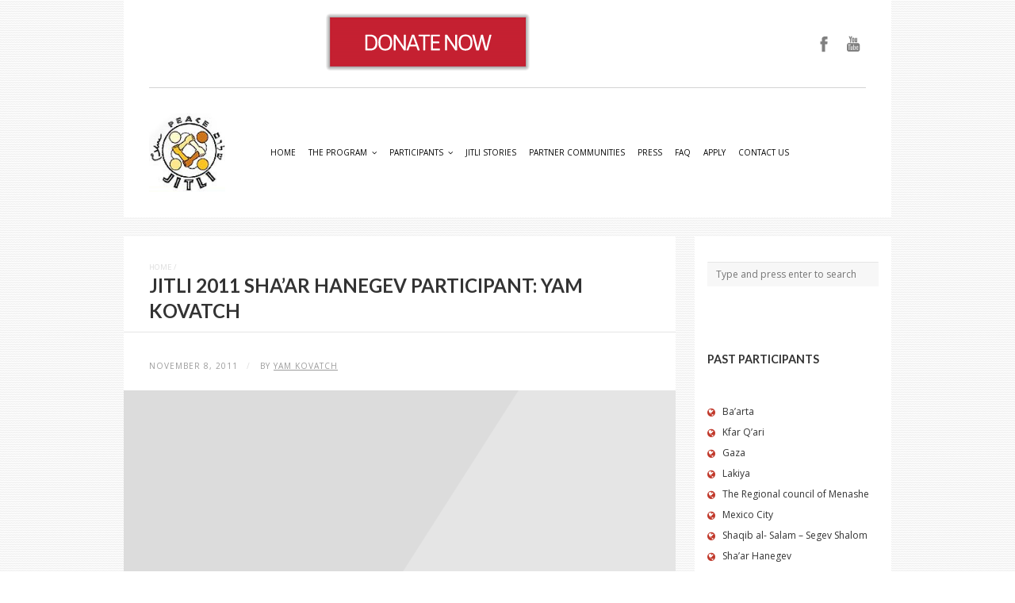

--- FILE ---
content_type: text/html; charset=UTF-8
request_url: https://jitli.org/jitli-stories/jitli-2011-shaar-hanegev-participant-yam-kovatch/
body_size: 21869
content:
<!DOCTYPE html>
<html lang="en-US">
<head><meta http-equiv="Content-Type" content="text/html; charset=UTF-8" /><script>if(navigator.userAgent.match(/MSIE|Internet Explorer/i)||navigator.userAgent.match(/Trident\/7\..*?rv:11/i)){var href=document.location.href;if(!href.match(/[?&]nowprocket/)){if(href.indexOf("?")==-1){if(href.indexOf("#")==-1){document.location.href=href+"?nowprocket=1"}else{document.location.href=href.replace("#","?nowprocket=1#")}}else{if(href.indexOf("#")==-1){document.location.href=href+"&nowprocket=1"}else{document.location.href=href.replace("#","&nowprocket=1#")}}}}</script><script>(()=>{class RocketLazyLoadScripts{constructor(){this.v="2.0.4",this.userEvents=["keydown","keyup","mousedown","mouseup","mousemove","mouseover","mouseout","touchmove","touchstart","touchend","touchcancel","wheel","click","dblclick","input"],this.attributeEvents=["onblur","onclick","oncontextmenu","ondblclick","onfocus","onmousedown","onmouseenter","onmouseleave","onmousemove","onmouseout","onmouseover","onmouseup","onmousewheel","onscroll","onsubmit"]}async t(){this.i(),this.o(),/iP(ad|hone)/.test(navigator.userAgent)&&this.h(),this.u(),this.l(this),this.m(),this.k(this),this.p(this),this._(),await Promise.all([this.R(),this.L()]),this.lastBreath=Date.now(),this.S(this),this.P(),this.D(),this.O(),this.M(),await this.C(this.delayedScripts.normal),await this.C(this.delayedScripts.defer),await this.C(this.delayedScripts.async),await this.T(),await this.F(),await this.j(),await this.A(),window.dispatchEvent(new Event("rocket-allScriptsLoaded")),this.everythingLoaded=!0,this.lastTouchEnd&&await new Promise(t=>setTimeout(t,500-Date.now()+this.lastTouchEnd)),this.I(),this.H(),this.U(),this.W()}i(){this.CSPIssue=sessionStorage.getItem("rocketCSPIssue"),document.addEventListener("securitypolicyviolation",t=>{this.CSPIssue||"script-src-elem"!==t.violatedDirective||"data"!==t.blockedURI||(this.CSPIssue=!0,sessionStorage.setItem("rocketCSPIssue",!0))},{isRocket:!0})}o(){window.addEventListener("pageshow",t=>{this.persisted=t.persisted,this.realWindowLoadedFired=!0},{isRocket:!0}),window.addEventListener("pagehide",()=>{this.onFirstUserAction=null},{isRocket:!0})}h(){let t;function e(e){t=e}window.addEventListener("touchstart",e,{isRocket:!0}),window.addEventListener("touchend",function i(o){o.changedTouches[0]&&t.changedTouches[0]&&Math.abs(o.changedTouches[0].pageX-t.changedTouches[0].pageX)<10&&Math.abs(o.changedTouches[0].pageY-t.changedTouches[0].pageY)<10&&o.timeStamp-t.timeStamp<200&&(window.removeEventListener("touchstart",e,{isRocket:!0}),window.removeEventListener("touchend",i,{isRocket:!0}),"INPUT"===o.target.tagName&&"text"===o.target.type||(o.target.dispatchEvent(new TouchEvent("touchend",{target:o.target,bubbles:!0})),o.target.dispatchEvent(new MouseEvent("mouseover",{target:o.target,bubbles:!0})),o.target.dispatchEvent(new PointerEvent("click",{target:o.target,bubbles:!0,cancelable:!0,detail:1,clientX:o.changedTouches[0].clientX,clientY:o.changedTouches[0].clientY})),event.preventDefault()))},{isRocket:!0})}q(t){this.userActionTriggered||("mousemove"!==t.type||this.firstMousemoveIgnored?"keyup"===t.type||"mouseover"===t.type||"mouseout"===t.type||(this.userActionTriggered=!0,this.onFirstUserAction&&this.onFirstUserAction()):this.firstMousemoveIgnored=!0),"click"===t.type&&t.preventDefault(),t.stopPropagation(),t.stopImmediatePropagation(),"touchstart"===this.lastEvent&&"touchend"===t.type&&(this.lastTouchEnd=Date.now()),"click"===t.type&&(this.lastTouchEnd=0),this.lastEvent=t.type,t.composedPath&&t.composedPath()[0].getRootNode()instanceof ShadowRoot&&(t.rocketTarget=t.composedPath()[0]),this.savedUserEvents.push(t)}u(){this.savedUserEvents=[],this.userEventHandler=this.q.bind(this),this.userEvents.forEach(t=>window.addEventListener(t,this.userEventHandler,{passive:!1,isRocket:!0})),document.addEventListener("visibilitychange",this.userEventHandler,{isRocket:!0})}U(){this.userEvents.forEach(t=>window.removeEventListener(t,this.userEventHandler,{passive:!1,isRocket:!0})),document.removeEventListener("visibilitychange",this.userEventHandler,{isRocket:!0}),this.savedUserEvents.forEach(t=>{(t.rocketTarget||t.target).dispatchEvent(new window[t.constructor.name](t.type,t))})}m(){const t="return false",e=Array.from(this.attributeEvents,t=>"data-rocket-"+t),i="["+this.attributeEvents.join("],[")+"]",o="[data-rocket-"+this.attributeEvents.join("],[data-rocket-")+"]",s=(e,i,o)=>{o&&o!==t&&(e.setAttribute("data-rocket-"+i,o),e["rocket"+i]=new Function("event",o),e.setAttribute(i,t))};new MutationObserver(t=>{for(const n of t)"attributes"===n.type&&(n.attributeName.startsWith("data-rocket-")||this.everythingLoaded?n.attributeName.startsWith("data-rocket-")&&this.everythingLoaded&&this.N(n.target,n.attributeName.substring(12)):s(n.target,n.attributeName,n.target.getAttribute(n.attributeName))),"childList"===n.type&&n.addedNodes.forEach(t=>{if(t.nodeType===Node.ELEMENT_NODE)if(this.everythingLoaded)for(const i of[t,...t.querySelectorAll(o)])for(const t of i.getAttributeNames())e.includes(t)&&this.N(i,t.substring(12));else for(const e of[t,...t.querySelectorAll(i)])for(const t of e.getAttributeNames())this.attributeEvents.includes(t)&&s(e,t,e.getAttribute(t))})}).observe(document,{subtree:!0,childList:!0,attributeFilter:[...this.attributeEvents,...e]})}I(){this.attributeEvents.forEach(t=>{document.querySelectorAll("[data-rocket-"+t+"]").forEach(e=>{this.N(e,t)})})}N(t,e){const i=t.getAttribute("data-rocket-"+e);i&&(t.setAttribute(e,i),t.removeAttribute("data-rocket-"+e))}k(t){Object.defineProperty(HTMLElement.prototype,"onclick",{get(){return this.rocketonclick||null},set(e){this.rocketonclick=e,this.setAttribute(t.everythingLoaded?"onclick":"data-rocket-onclick","this.rocketonclick(event)")}})}S(t){function e(e,i){let o=e[i];e[i]=null,Object.defineProperty(e,i,{get:()=>o,set(s){t.everythingLoaded?o=s:e["rocket"+i]=o=s}})}e(document,"onreadystatechange"),e(window,"onload"),e(window,"onpageshow");try{Object.defineProperty(document,"readyState",{get:()=>t.rocketReadyState,set(e){t.rocketReadyState=e},configurable:!0}),document.readyState="loading"}catch(t){console.log("WPRocket DJE readyState conflict, bypassing")}}l(t){this.originalAddEventListener=EventTarget.prototype.addEventListener,this.originalRemoveEventListener=EventTarget.prototype.removeEventListener,this.savedEventListeners=[],EventTarget.prototype.addEventListener=function(e,i,o){o&&o.isRocket||!t.B(e,this)&&!t.userEvents.includes(e)||t.B(e,this)&&!t.userActionTriggered||e.startsWith("rocket-")||t.everythingLoaded?t.originalAddEventListener.call(this,e,i,o):(t.savedEventListeners.push({target:this,remove:!1,type:e,func:i,options:o}),"mouseenter"!==e&&"mouseleave"!==e||t.originalAddEventListener.call(this,e,t.savedUserEvents.push,o))},EventTarget.prototype.removeEventListener=function(e,i,o){o&&o.isRocket||!t.B(e,this)&&!t.userEvents.includes(e)||t.B(e,this)&&!t.userActionTriggered||e.startsWith("rocket-")||t.everythingLoaded?t.originalRemoveEventListener.call(this,e,i,o):t.savedEventListeners.push({target:this,remove:!0,type:e,func:i,options:o})}}J(t,e){this.savedEventListeners=this.savedEventListeners.filter(i=>{let o=i.type,s=i.target||window;return e!==o||t!==s||(this.B(o,s)&&(i.type="rocket-"+o),this.$(i),!1)})}H(){EventTarget.prototype.addEventListener=this.originalAddEventListener,EventTarget.prototype.removeEventListener=this.originalRemoveEventListener,this.savedEventListeners.forEach(t=>this.$(t))}$(t){t.remove?this.originalRemoveEventListener.call(t.target,t.type,t.func,t.options):this.originalAddEventListener.call(t.target,t.type,t.func,t.options)}p(t){let e;function i(e){return t.everythingLoaded?e:e.split(" ").map(t=>"load"===t||t.startsWith("load.")?"rocket-jquery-load":t).join(" ")}function o(o){function s(e){const s=o.fn[e];o.fn[e]=o.fn.init.prototype[e]=function(){return this[0]===window&&t.userActionTriggered&&("string"==typeof arguments[0]||arguments[0]instanceof String?arguments[0]=i(arguments[0]):"object"==typeof arguments[0]&&Object.keys(arguments[0]).forEach(t=>{const e=arguments[0][t];delete arguments[0][t],arguments[0][i(t)]=e})),s.apply(this,arguments),this}}if(o&&o.fn&&!t.allJQueries.includes(o)){const e={DOMContentLoaded:[],"rocket-DOMContentLoaded":[]};for(const t in e)document.addEventListener(t,()=>{e[t].forEach(t=>t())},{isRocket:!0});o.fn.ready=o.fn.init.prototype.ready=function(i){function s(){parseInt(o.fn.jquery)>2?setTimeout(()=>i.bind(document)(o)):i.bind(document)(o)}return"function"==typeof i&&(t.realDomReadyFired?!t.userActionTriggered||t.fauxDomReadyFired?s():e["rocket-DOMContentLoaded"].push(s):e.DOMContentLoaded.push(s)),o([])},s("on"),s("one"),s("off"),t.allJQueries.push(o)}e=o}t.allJQueries=[],o(window.jQuery),Object.defineProperty(window,"jQuery",{get:()=>e,set(t){o(t)}})}P(){const t=new Map;document.write=document.writeln=function(e){const i=document.currentScript,o=document.createRange(),s=i.parentElement;let n=t.get(i);void 0===n&&(n=i.nextSibling,t.set(i,n));const c=document.createDocumentFragment();o.setStart(c,0),c.appendChild(o.createContextualFragment(e)),s.insertBefore(c,n)}}async R(){return new Promise(t=>{this.userActionTriggered?t():this.onFirstUserAction=t})}async L(){return new Promise(t=>{document.addEventListener("DOMContentLoaded",()=>{this.realDomReadyFired=!0,t()},{isRocket:!0})})}async j(){return this.realWindowLoadedFired?Promise.resolve():new Promise(t=>{window.addEventListener("load",t,{isRocket:!0})})}M(){this.pendingScripts=[];this.scriptsMutationObserver=new MutationObserver(t=>{for(const e of t)e.addedNodes.forEach(t=>{"SCRIPT"!==t.tagName||t.noModule||t.isWPRocket||this.pendingScripts.push({script:t,promise:new Promise(e=>{const i=()=>{const i=this.pendingScripts.findIndex(e=>e.script===t);i>=0&&this.pendingScripts.splice(i,1),e()};t.addEventListener("load",i,{isRocket:!0}),t.addEventListener("error",i,{isRocket:!0}),setTimeout(i,1e3)})})})}),this.scriptsMutationObserver.observe(document,{childList:!0,subtree:!0})}async F(){await this.X(),this.pendingScripts.length?(await this.pendingScripts[0].promise,await this.F()):this.scriptsMutationObserver.disconnect()}D(){this.delayedScripts={normal:[],async:[],defer:[]},document.querySelectorAll("script[type$=rocketlazyloadscript]").forEach(t=>{t.hasAttribute("data-rocket-src")?t.hasAttribute("async")&&!1!==t.async?this.delayedScripts.async.push(t):t.hasAttribute("defer")&&!1!==t.defer||"module"===t.getAttribute("data-rocket-type")?this.delayedScripts.defer.push(t):this.delayedScripts.normal.push(t):this.delayedScripts.normal.push(t)})}async _(){await this.L();let t=[];document.querySelectorAll("script[type$=rocketlazyloadscript][data-rocket-src]").forEach(e=>{let i=e.getAttribute("data-rocket-src");if(i&&!i.startsWith("data:")){i.startsWith("//")&&(i=location.protocol+i);try{const o=new URL(i).origin;o!==location.origin&&t.push({src:o,crossOrigin:e.crossOrigin||"module"===e.getAttribute("data-rocket-type")})}catch(t){}}}),t=[...new Map(t.map(t=>[JSON.stringify(t),t])).values()],this.Y(t,"preconnect")}async G(t){if(await this.K(),!0!==t.noModule||!("noModule"in HTMLScriptElement.prototype))return new Promise(e=>{let i;function o(){(i||t).setAttribute("data-rocket-status","executed"),e()}try{if(navigator.userAgent.includes("Firefox/")||""===navigator.vendor||this.CSPIssue)i=document.createElement("script"),[...t.attributes].forEach(t=>{let e=t.nodeName;"type"!==e&&("data-rocket-type"===e&&(e="type"),"data-rocket-src"===e&&(e="src"),i.setAttribute(e,t.nodeValue))}),t.text&&(i.text=t.text),t.nonce&&(i.nonce=t.nonce),i.hasAttribute("src")?(i.addEventListener("load",o,{isRocket:!0}),i.addEventListener("error",()=>{i.setAttribute("data-rocket-status","failed-network"),e()},{isRocket:!0}),setTimeout(()=>{i.isConnected||e()},1)):(i.text=t.text,o()),i.isWPRocket=!0,t.parentNode.replaceChild(i,t);else{const i=t.getAttribute("data-rocket-type"),s=t.getAttribute("data-rocket-src");i?(t.type=i,t.removeAttribute("data-rocket-type")):t.removeAttribute("type"),t.addEventListener("load",o,{isRocket:!0}),t.addEventListener("error",i=>{this.CSPIssue&&i.target.src.startsWith("data:")?(console.log("WPRocket: CSP fallback activated"),t.removeAttribute("src"),this.G(t).then(e)):(t.setAttribute("data-rocket-status","failed-network"),e())},{isRocket:!0}),s?(t.fetchPriority="high",t.removeAttribute("data-rocket-src"),t.src=s):t.src="data:text/javascript;base64,"+window.btoa(unescape(encodeURIComponent(t.text)))}}catch(i){t.setAttribute("data-rocket-status","failed-transform"),e()}});t.setAttribute("data-rocket-status","skipped")}async C(t){const e=t.shift();return e?(e.isConnected&&await this.G(e),this.C(t)):Promise.resolve()}O(){this.Y([...this.delayedScripts.normal,...this.delayedScripts.defer,...this.delayedScripts.async],"preload")}Y(t,e){this.trash=this.trash||[];let i=!0;var o=document.createDocumentFragment();t.forEach(t=>{const s=t.getAttribute&&t.getAttribute("data-rocket-src")||t.src;if(s&&!s.startsWith("data:")){const n=document.createElement("link");n.href=s,n.rel=e,"preconnect"!==e&&(n.as="script",n.fetchPriority=i?"high":"low"),t.getAttribute&&"module"===t.getAttribute("data-rocket-type")&&(n.crossOrigin=!0),t.crossOrigin&&(n.crossOrigin=t.crossOrigin),t.integrity&&(n.integrity=t.integrity),t.nonce&&(n.nonce=t.nonce),o.appendChild(n),this.trash.push(n),i=!1}}),document.head.appendChild(o)}W(){this.trash.forEach(t=>t.remove())}async T(){try{document.readyState="interactive"}catch(t){}this.fauxDomReadyFired=!0;try{await this.K(),this.J(document,"readystatechange"),document.dispatchEvent(new Event("rocket-readystatechange")),await this.K(),document.rocketonreadystatechange&&document.rocketonreadystatechange(),await this.K(),this.J(document,"DOMContentLoaded"),document.dispatchEvent(new Event("rocket-DOMContentLoaded")),await this.K(),this.J(window,"DOMContentLoaded"),window.dispatchEvent(new Event("rocket-DOMContentLoaded"))}catch(t){console.error(t)}}async A(){try{document.readyState="complete"}catch(t){}try{await this.K(),this.J(document,"readystatechange"),document.dispatchEvent(new Event("rocket-readystatechange")),await this.K(),document.rocketonreadystatechange&&document.rocketonreadystatechange(),await this.K(),this.J(window,"load"),window.dispatchEvent(new Event("rocket-load")),await this.K(),window.rocketonload&&window.rocketonload(),await this.K(),this.allJQueries.forEach(t=>t(window).trigger("rocket-jquery-load")),await this.K(),this.J(window,"pageshow");const t=new Event("rocket-pageshow");t.persisted=this.persisted,window.dispatchEvent(t),await this.K(),window.rocketonpageshow&&window.rocketonpageshow({persisted:this.persisted})}catch(t){console.error(t)}}async K(){Date.now()-this.lastBreath>45&&(await this.X(),this.lastBreath=Date.now())}async X(){return document.hidden?new Promise(t=>setTimeout(t)):new Promise(t=>requestAnimationFrame(t))}B(t,e){return e===document&&"readystatechange"===t||(e===document&&"DOMContentLoaded"===t||(e===window&&"DOMContentLoaded"===t||(e===window&&"load"===t||e===window&&"pageshow"===t)))}static run(){(new RocketLazyLoadScripts).t()}}RocketLazyLoadScripts.run()})();</script>
	
	<meta name="viewport" content="width=device-width,initial-scale=1,maximum-scale=1" />
		<meta http-equiv="X-UA-Compatible" content="IE=edge" />
	<title>JITLI 2011 SHA&#8217;AR HANEGEV PARTICIPANT: YAM KOVATCH | JITLI</title>
<link data-rocket-preload as="style" href="https://fonts.googleapis.com/css?family=Lato%3A100%2C100i%2C200%2C200i%2C300%2C300i%2C400%2C400i%2C500%2C500i%2C600%2C600i%2C700%2C700i%2C800%2C800i%2C900%2C900i%7COpen%20Sans%3A100%2C100i%2C200%2C200i%2C300%2C300i%2C400%2C400i%2C500%2C500i%2C600%2C600i%2C700%2C700i%2C800%2C800i%2C900%2C900i%7CIndie%20Flower%3A100%2C100i%2C200%2C200i%2C300%2C300i%2C400%2C400i%2C500%2C500i%2C600%2C600i%2C700%2C700i%2C800%2C800i%2C900%2C900i%7COswald%3A100%2C100i%2C200%2C200i%2C300%2C300i%2C400%2C400i%2C500%2C500i%2C600%2C600i%2C700%2C700i%2C800%2C800i%2C900%2C900i&#038;display=swap" rel="preload">
<link href="https://fonts.googleapis.com/css?family=Lato%3A100%2C100i%2C200%2C200i%2C300%2C300i%2C400%2C400i%2C500%2C500i%2C600%2C600i%2C700%2C700i%2C800%2C800i%2C900%2C900i%7COpen%20Sans%3A100%2C100i%2C200%2C200i%2C300%2C300i%2C400%2C400i%2C500%2C500i%2C600%2C600i%2C700%2C700i%2C800%2C800i%2C900%2C900i%7CIndie%20Flower%3A100%2C100i%2C200%2C200i%2C300%2C300i%2C400%2C400i%2C500%2C500i%2C600%2C600i%2C700%2C700i%2C800%2C800i%2C900%2C900i%7COswald%3A100%2C100i%2C200%2C200i%2C300%2C300i%2C400%2C400i%2C500%2C500i%2C600%2C600i%2C700%2C700i%2C800%2C800i%2C900%2C900i&#038;display=swap" media="print" onload="this.media=&#039;all&#039;" rel="stylesheet">
<noscript><link rel="stylesheet" href="https://fonts.googleapis.com/css?family=Lato%3A100%2C100i%2C200%2C200i%2C300%2C300i%2C400%2C400i%2C500%2C500i%2C600%2C600i%2C700%2C700i%2C800%2C800i%2C900%2C900i%7COpen%20Sans%3A100%2C100i%2C200%2C200i%2C300%2C300i%2C400%2C400i%2C500%2C500i%2C600%2C600i%2C700%2C700i%2C800%2C800i%2C900%2C900i%7CIndie%20Flower%3A100%2C100i%2C200%2C200i%2C300%2C300i%2C400%2C400i%2C500%2C500i%2C600%2C600i%2C700%2C700i%2C800%2C800i%2C900%2C900i%7COswald%3A100%2C100i%2C200%2C200i%2C300%2C300i%2C400%2C400i%2C500%2C500i%2C600%2C600i%2C700%2C700i%2C800%2C800i%2C900%2C900i&#038;display=swap"></noscript>
<style id="rocket-critical-css">h1{overflow-wrap:break-word}ul{overflow-wrap:break-word}p{overflow-wrap:break-word}:root{--wp--preset--font-size--normal:16px;--wp--preset--font-size--huge:42px}.clearfix:after{content:".";display:block;height:0;clear:both;visibility:hidden}html{-webkit-text-size-adjust:none}body{margin:0;padding:0;font:12px/1.5 'Arial';min-width:320px}*{outline:none}img{border:0}.clear{clear:both;height:0;overflow:hidden}.clearfix:before,.clearfix:after{content:'.';display:block;overflow:hidden;visibility:hidden;width:0;height:0}.clearfix:after{clear:both}.clearfix{zoom:1}.bg-overlay{padding:0 0 40px 0;background-attachment:fixed;background-repeat:repeat}header,nav,aside,article{display:block}.only-retina{display:none!important}@media only screen and (-Webkit-min-device-pixel-ratio:1.5),only screen and (-moz-min-device-pixel-ratio:1.5),only screen and (-o-min-device-pixel-ratio:3/2),only screen and (min-device-pixel-ratio:1.5){.only-retina{display:block!important}.non-retina{display:none!important}}a{text-decoration:none}p{margin:16px 0}h1{margin:32px 0 16px 0;line-height:1.35;font-weight:bold}.use-uppercase h1{text-transform:uppercase}h1:first-child{margin-top:16px}h1{font-size:200%}h1.page-title{position:relative;margin-top:0;margin-bottom:32px;padding:0}img{max-width:100%;height:auto}.container{width:968px;margin:0 auto;position:relative}.column-content{float:left;position:relative;width:696px;margin-right:24px;padding:0}.column-content-inner{padding:32px 32px 32px 32px}.column-sidebars{float:left;position:relative;width:248px}.column-sidebar-1{float:left;width:100%}.column-sidebar-2{float:left;width:100%}ul.icons{margin:16px 0!important;padding:0 0 0 1.6em!important;text-indent:0!important;list-style-type:none}ul.icons li{position:relative}ul.icons li{position:relative}ul.icons li [class^="icon-"]{position:absolute!important;top:1px!important;left:-1.6em!important;line-height:inherit!important}.ul-style-padding ul li{margin:16px 0}.sidebar-widget{-ms-word-wrap:break-word;word-wrap:break-word}.sidebar-widget-inner{padding:32px 16px}.sidebar-widget-title{line-height:1.35;font-size:120%;margin:0 0 36px;margin-top:1.25em;font-weight:bold}.use-uppercase .sidebar-widget-title{text-transform:uppercase}.sidebar-widget ul{list-style:none;margin:16px 0;padding:0}.sidebar-widget ul li{padding-left:16px;position:relative;margin:8px 0}.sidebar-widget ul li:before{content:"\f0da";font-family:"FontAwesome";position:absolute;top:1px;left:0}.sidebar-widget ul.icons li{padding-left:0}.sidebar-widget ul.icons li:before{content:'';display:none}.top-area{position:relative;margin-bottom:24px}.top-area-inner{padding:16px 32px}.top-area>.container{height:100%}.is-container-uber-wrapper{overflow:hidden}.is-container-wrapper{padding-bottom:16px}.is-container{display:table;width:100%;border-bottom:1px solid}.is-container .intro-block,.is-container .socials-block{display:table-cell;vertical-align:middle;padding-bottom:16px}.intro-block a{text-decoration:underline}.is-container .socials-block{text-align:right}.is-container .intro-block{font-size:90%}.primary-menu{list-style:none;padding:0;margin:0;font-size:90%;line-height:1.5}.use-uppercase .primary-menu{text-transform:uppercase}.primary-menu>li{float:left;position:relative}.primary-menu>li>a{text-decoration:none;color:#333;display:block;padding:12px 16px}.primary-menu.show-dropdown-symbol>li.menu-parent-item>a:after{content:"\f107";font-family:"FontAwesome";margin-left:0.6em;line-height:1}.primary-menu li ul{display:none;list-style:none;padding:0;margin:0;position:absolute;left:0;top:100%;z-index:500;white-space:nowrap;-webkit-box-shadow:7px 7px 12px 0 rgba(0,0,0,0.3);-moz-box-shadow:7px 7px 12px 0 rgba(0,0,0,0.3);box-shadow:7px 7px 12px 0 rgba(0,0,0,0.3)}.primary-menu>li>ul{font-size:90%}.primary-menu li ul li{position:relative;border-top:1px solid rgba(255,255,255,0.15)}.primary-menu li ul li:first-child{border-top:0}.primary-menu li ul{padding-top:20px;padding-bottom:7px}.primary-menu li ul a{display:block;padding:0.6em 32px 0.6em 16px;text-decoration:none;min-width:120px}.mobile-menu-wrapper{display:none}.mobile-menu-control{height:40px;background:url(https://jitli.org/wp-content/themes/ace/img/icon-mobile-menu.png) no-repeat center center}@media only screen and (-Webkit-min-device-pixel-ratio:1.5),only screen and (-moz-min-device-pixel-ratio:1.5),only screen and (-o-min-device-pixel-ratio:3/2),only screen and (min-device-pixel-ratio:1.5){.mobile-menu-control{background-image:url(https://jitli.org/wp-content/themes/ace/img/icon-mobile-menu@2x.png);background-size:32px 32px}}.primary-menu-mobile{display:none;list-style:none;padding:10px 0;margin:0}.primary-menu-mobile li a{display:block;padding:8px 16px}.primary-menu-mobile ul{display:none;list-style:none;margin:0 0 0 16px;padding:0}.primary-menu-mobile.show-dropdown-symbol>li.menu-parent-item>a:after{content:"\f107";font-family:"FontAwesome";margin-left:0.6em;line-height:1}.lms-container-wrapper{padding:16px 0}.lms-container{display:table;width:100%}.lms-container .logo-block,.lms-container .menu-block{display:table-cell;vertical-align:middle}.lms-container .logo-block{padding-right:32px;width:1%}.lms-container .logo-block img{display:block}.post-date{font-size:85%;margin-bottom:4px;letter-spacing:1px}.use-uppercase .post-date{text-transform:uppercase}.post-date.post-date-singular{display:inline}.post-author{letter-spacing:1px}.post-author.post-author-singular{font-size:85%}.post-author.post-author-singular a{font-style:normal}.post-date-author-div{margin:0 8px}.post-title{margin:0 0 22px 0;position:relative;padding-right:50px}.post-author{display:inline;font-size:55%;white-space:nowrap}.use-uppercase .post-author{text-transform:uppercase}.post-author a{font-style:italic;text-decoration:underline}.post-content{margin-top:32px}.add-wide-line{position:relative}.add-wide-line>span.add-line{display:inline-block}.add-wide-line:after{content:'';position:absolute;bottom:1px;left:-32px;right:-32px;height:1px;overflow:hidden;background:rgba(0,0,0,0.10)}.add-line{position:relative;padding-bottom:12px;display:inline-block}.breadcrumbs{font-size:80%}.use-uppercase .breadcrumbs{text-transform:uppercase}#commentform textarea{-webkit-box-sizing:border-box;-moz-box-sizing:border-box;box-sizing:border-box;width:100%;margin:0;border:1px solid rgba(0,0,0,0.08);resize:none}input[type=text],textarea{background:#f7f7f7;background-color:rgba(0,0,0,0.03);border:0px;padding:6px 10px;margin:0;font-size:100%;border:1px solid transparent;border-top-color:rgba(0,0,0,0.07);border-radius:0px;-webkit-appearance:none;-moz-appearance:none}#s{-webkit-box-sizing:border-box;-moz-box-sizing:border-box;box-sizing:border-box;width:100%}.recent-posts-divider{display:none}#fb-root{left:-9999px}[class^="social-icon"]{display:inline-block;width:32px;height:32px;background-position:0 0;margin:0 10px 10px}.social-icon-facebook{background-image:url(https://jitli.org/wp-content/themes/ace/img/social/facebook.png)}.social-icon-youtube{background-image:url(https://jitli.org/wp-content/themes/ace/img/social/youtube.png)}@media only screen and (-Webkit-min-device-pixel-ratio:1.5),only screen and (-moz-min-device-pixel-ratio:1.5),only screen and (-o-min-device-pixel-ratio:3/2),only screen and (min-device-pixel-ratio:1.5){[class^="social-icon"]{background-size:32px 64px}.social-icon-facebook{background-image:url(https://jitli.org/wp-content/themes/ace/img/social/facebook@2x.png)}.social-icon-youtube{background-image:url(https://jitli.org/wp-content/themes/ace/img/social/youtube@2x.png)}}.socials-block [class^="social-icon"]{-webkit-border-radius:20px;-moz-border-radius:20px;border-radius:20px;margin:2px 0 2px 5px;vertical-align:middle;opacity:0.5}#commentform textarea{border:1px solid #aaaaaa}#commentform textarea::-webkit-input-placeholder{color:#aaaaaa}#commentform textarea::-webkit-input-placeholder{color:#aaaaaa}#commentform textarea:-moz-placeholder{color:#aaaaaa}#commentform textarea::-moz-placeholder{color:#aaaaaa}#commentform textarea:-ms-input-placeholder{color:#aaaaaa}body,input,textarea{font-family:Open Sans}h1,.sidebar-widget-title{font-family:Lato}body{background-color:#ffffff;background-image:url(https://jitli.org/wp-content/themes/ace/img/bg/bg-18.png);background-repeat:repeat;background-attachment:fixed}.is-container,.intro-block a{color:#949494}.is-container{border-bottom-color:rgba(148,148,148,0.4)}.top-area-inner{background:#ffffff}.primary-menu>li>a{color:#000000}.primary-menu li ul a{color:#ffffff}.primary-menu li ul{background-color:#c1392b}.primary-menu li ul a{color:#f3d7d5}.primary-menu li ul li{border-top-color:rgba(243,215,213,0.3)}body,#commentform textarea,.primary-menu-mobile li a{color:#333333}.color-hightlight,a{color:#c1392b}.post-date,.post-author,.post-author a,.sidebar-widget ul li:before{color:#9c9c9c}.breadcrumbs,.breadcrumbs a,.post-date-author-div{color:#dedede}.bg-content,#commentform textarea,.sidebar-widget{background:#ffffff}.mobile-menu-wrapper{background-color:#ffffff}</style>

	<link rel="pingback" href="" />
	<!--[if lt IE 9]>
	<script type="text/javascript" src="https://jitli.org/wp-content/themes/ace/js/html5shiv.js"></script>
	<![endif]-->
	<!-- Google tag (gtag.js) -->
<script type="rocketlazyloadscript" async data-rocket-src="https://www.googletagmanager.com/gtag/js?id=G-8CWQXC3DQZ"></script>
<script type="rocketlazyloadscript">
  window.dataLayer = window.dataLayer || [];
  function gtag(){dataLayer.push(arguments);}
  gtag('js', new Date());

  gtag('config', 'G-8CWQXC3DQZ');
</script>	
	  <meta name='robots' content='max-image-preview:large' />
<link href='https://fonts.gstatic.com' crossorigin rel='preconnect' />
<link rel="alternate" type="application/rss+xml" title="JITLI &raquo; Feed" href="https://jitli.org/feed/" />
<link rel="alternate" type="application/rss+xml" title="JITLI &raquo; Comments Feed" href="https://jitli.org/comments/feed/" />
<link rel="alternate" type="application/rss+xml" title="JITLI &raquo; JITLI 2011 SHA&#8217;AR HANEGEV PARTICIPANT: YAM KOVATCH Comments Feed" href="https://jitli.org/jitli-stories/jitli-2011-shaar-hanegev-participant-yam-kovatch/feed/" />
<link rel="alternate" title="oEmbed (JSON)" type="application/json+oembed" href="https://jitli.org/wp-json/oembed/1.0/embed?url=https%3A%2F%2Fjitli.org%2Fjitli-stories%2Fjitli-2011-shaar-hanegev-participant-yam-kovatch%2F" />
<link rel="alternate" title="oEmbed (XML)" type="text/xml+oembed" href="https://jitli.org/wp-json/oembed/1.0/embed?url=https%3A%2F%2Fjitli.org%2Fjitli-stories%2Fjitli-2011-shaar-hanegev-participant-yam-kovatch%2F&#038;format=xml" />
<style id='wp-img-auto-sizes-contain-inline-css' type='text/css'>
img:is([sizes=auto i],[sizes^="auto," i]){contain-intrinsic-size:3000px 1500px}
/*# sourceURL=wp-img-auto-sizes-contain-inline-css */
</style>
<link data-minify="1" rel='preload'  href='https://jitli.org/wp-content/cache/min/1/wp-includes/css/dashicons.min.css?ver=1711735500' data-rocket-async="style" as="style" onload="this.onload=null;this.rel='stylesheet'" onerror="this.removeAttribute('data-rocket-async')"  type='text/css' media='all' />
<link rel='preload'  href='https://jitli.org/wp-includes/css/jquery-ui-dialog.min.css?ver=6.9' data-rocket-async="style" as="style" onload="this.onload=null;this.rel='stylesheet'" onerror="this.removeAttribute('data-rocket-async')"  type='text/css' media='all' />
<link data-minify="1" rel='preload'  href='https://jitli.org/wp-content/cache/min/1/wp-content/plugins/LayerSlider/assets/static/layerslider/css/layerslider.css?ver=1711735500' data-rocket-async="style" as="style" onload="this.onload=null;this.rel='stylesheet'" onerror="this.removeAttribute('data-rocket-async')"  type='text/css' media='all' />
<style id='wp-emoji-styles-inline-css' type='text/css'>

	img.wp-smiley, img.emoji {
		display: inline !important;
		border: none !important;
		box-shadow: none !important;
		height: 1em !important;
		width: 1em !important;
		margin: 0 0.07em !important;
		vertical-align: -0.1em !important;
		background: none !important;
		padding: 0 !important;
	}
/*# sourceURL=wp-emoji-styles-inline-css */
</style>
<style id='wp-block-library-inline-css' type='text/css'>
:root{--wp-block-synced-color:#7a00df;--wp-block-synced-color--rgb:122,0,223;--wp-bound-block-color:var(--wp-block-synced-color);--wp-editor-canvas-background:#ddd;--wp-admin-theme-color:#007cba;--wp-admin-theme-color--rgb:0,124,186;--wp-admin-theme-color-darker-10:#006ba1;--wp-admin-theme-color-darker-10--rgb:0,107,160.5;--wp-admin-theme-color-darker-20:#005a87;--wp-admin-theme-color-darker-20--rgb:0,90,135;--wp-admin-border-width-focus:2px}@media (min-resolution:192dpi){:root{--wp-admin-border-width-focus:1.5px}}.wp-element-button{cursor:pointer}:root .has-very-light-gray-background-color{background-color:#eee}:root .has-very-dark-gray-background-color{background-color:#313131}:root .has-very-light-gray-color{color:#eee}:root .has-very-dark-gray-color{color:#313131}:root .has-vivid-green-cyan-to-vivid-cyan-blue-gradient-background{background:linear-gradient(135deg,#00d084,#0693e3)}:root .has-purple-crush-gradient-background{background:linear-gradient(135deg,#34e2e4,#4721fb 50%,#ab1dfe)}:root .has-hazy-dawn-gradient-background{background:linear-gradient(135deg,#faaca8,#dad0ec)}:root .has-subdued-olive-gradient-background{background:linear-gradient(135deg,#fafae1,#67a671)}:root .has-atomic-cream-gradient-background{background:linear-gradient(135deg,#fdd79a,#004a59)}:root .has-nightshade-gradient-background{background:linear-gradient(135deg,#330968,#31cdcf)}:root .has-midnight-gradient-background{background:linear-gradient(135deg,#020381,#2874fc)}:root{--wp--preset--font-size--normal:16px;--wp--preset--font-size--huge:42px}.has-regular-font-size{font-size:1em}.has-larger-font-size{font-size:2.625em}.has-normal-font-size{font-size:var(--wp--preset--font-size--normal)}.has-huge-font-size{font-size:var(--wp--preset--font-size--huge)}.has-text-align-center{text-align:center}.has-text-align-left{text-align:left}.has-text-align-right{text-align:right}.has-fit-text{white-space:nowrap!important}#end-resizable-editor-section{display:none}.aligncenter{clear:both}.items-justified-left{justify-content:flex-start}.items-justified-center{justify-content:center}.items-justified-right{justify-content:flex-end}.items-justified-space-between{justify-content:space-between}.screen-reader-text{border:0;clip-path:inset(50%);height:1px;margin:-1px;overflow:hidden;padding:0;position:absolute;width:1px;word-wrap:normal!important}.screen-reader-text:focus{background-color:#ddd;clip-path:none;color:#444;display:block;font-size:1em;height:auto;left:5px;line-height:normal;padding:15px 23px 14px;text-decoration:none;top:5px;width:auto;z-index:100000}html :where(.has-border-color){border-style:solid}html :where([style*=border-top-color]){border-top-style:solid}html :where([style*=border-right-color]){border-right-style:solid}html :where([style*=border-bottom-color]){border-bottom-style:solid}html :where([style*=border-left-color]){border-left-style:solid}html :where([style*=border-width]){border-style:solid}html :where([style*=border-top-width]){border-top-style:solid}html :where([style*=border-right-width]){border-right-style:solid}html :where([style*=border-bottom-width]){border-bottom-style:solid}html :where([style*=border-left-width]){border-left-style:solid}html :where(img[class*=wp-image-]){height:auto;max-width:100%}:where(figure){margin:0 0 1em}html :where(.is-position-sticky){--wp-admin--admin-bar--position-offset:var(--wp-admin--admin-bar--height,0px)}@media screen and (max-width:600px){html :where(.is-position-sticky){--wp-admin--admin-bar--position-offset:0px}}

/*# sourceURL=wp-block-library-inline-css */
</style><style id='global-styles-inline-css' type='text/css'>
:root{--wp--preset--aspect-ratio--square: 1;--wp--preset--aspect-ratio--4-3: 4/3;--wp--preset--aspect-ratio--3-4: 3/4;--wp--preset--aspect-ratio--3-2: 3/2;--wp--preset--aspect-ratio--2-3: 2/3;--wp--preset--aspect-ratio--16-9: 16/9;--wp--preset--aspect-ratio--9-16: 9/16;--wp--preset--color--black: #000000;--wp--preset--color--cyan-bluish-gray: #abb8c3;--wp--preset--color--white: #ffffff;--wp--preset--color--pale-pink: #f78da7;--wp--preset--color--vivid-red: #cf2e2e;--wp--preset--color--luminous-vivid-orange: #ff6900;--wp--preset--color--luminous-vivid-amber: #fcb900;--wp--preset--color--light-green-cyan: #7bdcb5;--wp--preset--color--vivid-green-cyan: #00d084;--wp--preset--color--pale-cyan-blue: #8ed1fc;--wp--preset--color--vivid-cyan-blue: #0693e3;--wp--preset--color--vivid-purple: #9b51e0;--wp--preset--gradient--vivid-cyan-blue-to-vivid-purple: linear-gradient(135deg,rgb(6,147,227) 0%,rgb(155,81,224) 100%);--wp--preset--gradient--light-green-cyan-to-vivid-green-cyan: linear-gradient(135deg,rgb(122,220,180) 0%,rgb(0,208,130) 100%);--wp--preset--gradient--luminous-vivid-amber-to-luminous-vivid-orange: linear-gradient(135deg,rgb(252,185,0) 0%,rgb(255,105,0) 100%);--wp--preset--gradient--luminous-vivid-orange-to-vivid-red: linear-gradient(135deg,rgb(255,105,0) 0%,rgb(207,46,46) 100%);--wp--preset--gradient--very-light-gray-to-cyan-bluish-gray: linear-gradient(135deg,rgb(238,238,238) 0%,rgb(169,184,195) 100%);--wp--preset--gradient--cool-to-warm-spectrum: linear-gradient(135deg,rgb(74,234,220) 0%,rgb(151,120,209) 20%,rgb(207,42,186) 40%,rgb(238,44,130) 60%,rgb(251,105,98) 80%,rgb(254,248,76) 100%);--wp--preset--gradient--blush-light-purple: linear-gradient(135deg,rgb(255,206,236) 0%,rgb(152,150,240) 100%);--wp--preset--gradient--blush-bordeaux: linear-gradient(135deg,rgb(254,205,165) 0%,rgb(254,45,45) 50%,rgb(107,0,62) 100%);--wp--preset--gradient--luminous-dusk: linear-gradient(135deg,rgb(255,203,112) 0%,rgb(199,81,192) 50%,rgb(65,88,208) 100%);--wp--preset--gradient--pale-ocean: linear-gradient(135deg,rgb(255,245,203) 0%,rgb(182,227,212) 50%,rgb(51,167,181) 100%);--wp--preset--gradient--electric-grass: linear-gradient(135deg,rgb(202,248,128) 0%,rgb(113,206,126) 100%);--wp--preset--gradient--midnight: linear-gradient(135deg,rgb(2,3,129) 0%,rgb(40,116,252) 100%);--wp--preset--font-size--small: 13px;--wp--preset--font-size--medium: 20px;--wp--preset--font-size--large: 36px;--wp--preset--font-size--x-large: 42px;--wp--preset--spacing--20: 0.44rem;--wp--preset--spacing--30: 0.67rem;--wp--preset--spacing--40: 1rem;--wp--preset--spacing--50: 1.5rem;--wp--preset--spacing--60: 2.25rem;--wp--preset--spacing--70: 3.38rem;--wp--preset--spacing--80: 5.06rem;--wp--preset--shadow--natural: 6px 6px 9px rgba(0, 0, 0, 0.2);--wp--preset--shadow--deep: 12px 12px 50px rgba(0, 0, 0, 0.4);--wp--preset--shadow--sharp: 6px 6px 0px rgba(0, 0, 0, 0.2);--wp--preset--shadow--outlined: 6px 6px 0px -3px rgb(255, 255, 255), 6px 6px rgb(0, 0, 0);--wp--preset--shadow--crisp: 6px 6px 0px rgb(0, 0, 0);}:where(.is-layout-flex){gap: 0.5em;}:where(.is-layout-grid){gap: 0.5em;}body .is-layout-flex{display: flex;}.is-layout-flex{flex-wrap: wrap;align-items: center;}.is-layout-flex > :is(*, div){margin: 0;}body .is-layout-grid{display: grid;}.is-layout-grid > :is(*, div){margin: 0;}:where(.wp-block-columns.is-layout-flex){gap: 2em;}:where(.wp-block-columns.is-layout-grid){gap: 2em;}:where(.wp-block-post-template.is-layout-flex){gap: 1.25em;}:where(.wp-block-post-template.is-layout-grid){gap: 1.25em;}.has-black-color{color: var(--wp--preset--color--black) !important;}.has-cyan-bluish-gray-color{color: var(--wp--preset--color--cyan-bluish-gray) !important;}.has-white-color{color: var(--wp--preset--color--white) !important;}.has-pale-pink-color{color: var(--wp--preset--color--pale-pink) !important;}.has-vivid-red-color{color: var(--wp--preset--color--vivid-red) !important;}.has-luminous-vivid-orange-color{color: var(--wp--preset--color--luminous-vivid-orange) !important;}.has-luminous-vivid-amber-color{color: var(--wp--preset--color--luminous-vivid-amber) !important;}.has-light-green-cyan-color{color: var(--wp--preset--color--light-green-cyan) !important;}.has-vivid-green-cyan-color{color: var(--wp--preset--color--vivid-green-cyan) !important;}.has-pale-cyan-blue-color{color: var(--wp--preset--color--pale-cyan-blue) !important;}.has-vivid-cyan-blue-color{color: var(--wp--preset--color--vivid-cyan-blue) !important;}.has-vivid-purple-color{color: var(--wp--preset--color--vivid-purple) !important;}.has-black-background-color{background-color: var(--wp--preset--color--black) !important;}.has-cyan-bluish-gray-background-color{background-color: var(--wp--preset--color--cyan-bluish-gray) !important;}.has-white-background-color{background-color: var(--wp--preset--color--white) !important;}.has-pale-pink-background-color{background-color: var(--wp--preset--color--pale-pink) !important;}.has-vivid-red-background-color{background-color: var(--wp--preset--color--vivid-red) !important;}.has-luminous-vivid-orange-background-color{background-color: var(--wp--preset--color--luminous-vivid-orange) !important;}.has-luminous-vivid-amber-background-color{background-color: var(--wp--preset--color--luminous-vivid-amber) !important;}.has-light-green-cyan-background-color{background-color: var(--wp--preset--color--light-green-cyan) !important;}.has-vivid-green-cyan-background-color{background-color: var(--wp--preset--color--vivid-green-cyan) !important;}.has-pale-cyan-blue-background-color{background-color: var(--wp--preset--color--pale-cyan-blue) !important;}.has-vivid-cyan-blue-background-color{background-color: var(--wp--preset--color--vivid-cyan-blue) !important;}.has-vivid-purple-background-color{background-color: var(--wp--preset--color--vivid-purple) !important;}.has-black-border-color{border-color: var(--wp--preset--color--black) !important;}.has-cyan-bluish-gray-border-color{border-color: var(--wp--preset--color--cyan-bluish-gray) !important;}.has-white-border-color{border-color: var(--wp--preset--color--white) !important;}.has-pale-pink-border-color{border-color: var(--wp--preset--color--pale-pink) !important;}.has-vivid-red-border-color{border-color: var(--wp--preset--color--vivid-red) !important;}.has-luminous-vivid-orange-border-color{border-color: var(--wp--preset--color--luminous-vivid-orange) !important;}.has-luminous-vivid-amber-border-color{border-color: var(--wp--preset--color--luminous-vivid-amber) !important;}.has-light-green-cyan-border-color{border-color: var(--wp--preset--color--light-green-cyan) !important;}.has-vivid-green-cyan-border-color{border-color: var(--wp--preset--color--vivid-green-cyan) !important;}.has-pale-cyan-blue-border-color{border-color: var(--wp--preset--color--pale-cyan-blue) !important;}.has-vivid-cyan-blue-border-color{border-color: var(--wp--preset--color--vivid-cyan-blue) !important;}.has-vivid-purple-border-color{border-color: var(--wp--preset--color--vivid-purple) !important;}.has-vivid-cyan-blue-to-vivid-purple-gradient-background{background: var(--wp--preset--gradient--vivid-cyan-blue-to-vivid-purple) !important;}.has-light-green-cyan-to-vivid-green-cyan-gradient-background{background: var(--wp--preset--gradient--light-green-cyan-to-vivid-green-cyan) !important;}.has-luminous-vivid-amber-to-luminous-vivid-orange-gradient-background{background: var(--wp--preset--gradient--luminous-vivid-amber-to-luminous-vivid-orange) !important;}.has-luminous-vivid-orange-to-vivid-red-gradient-background{background: var(--wp--preset--gradient--luminous-vivid-orange-to-vivid-red) !important;}.has-very-light-gray-to-cyan-bluish-gray-gradient-background{background: var(--wp--preset--gradient--very-light-gray-to-cyan-bluish-gray) !important;}.has-cool-to-warm-spectrum-gradient-background{background: var(--wp--preset--gradient--cool-to-warm-spectrum) !important;}.has-blush-light-purple-gradient-background{background: var(--wp--preset--gradient--blush-light-purple) !important;}.has-blush-bordeaux-gradient-background{background: var(--wp--preset--gradient--blush-bordeaux) !important;}.has-luminous-dusk-gradient-background{background: var(--wp--preset--gradient--luminous-dusk) !important;}.has-pale-ocean-gradient-background{background: var(--wp--preset--gradient--pale-ocean) !important;}.has-electric-grass-gradient-background{background: var(--wp--preset--gradient--electric-grass) !important;}.has-midnight-gradient-background{background: var(--wp--preset--gradient--midnight) !important;}.has-small-font-size{font-size: var(--wp--preset--font-size--small) !important;}.has-medium-font-size{font-size: var(--wp--preset--font-size--medium) !important;}.has-large-font-size{font-size: var(--wp--preset--font-size--large) !important;}.has-x-large-font-size{font-size: var(--wp--preset--font-size--x-large) !important;}
/*# sourceURL=global-styles-inline-css */
</style>

<style id='classic-theme-styles-inline-css' type='text/css'>
/*! This file is auto-generated */
.wp-block-button__link{color:#fff;background-color:#32373c;border-radius:9999px;box-shadow:none;text-decoration:none;padding:calc(.667em + 2px) calc(1.333em + 2px);font-size:1.125em}.wp-block-file__button{background:#32373c;color:#fff;text-decoration:none}
/*# sourceURL=/wp-includes/css/classic-themes.min.css */
</style>
<link data-minify="1" rel='preload'  href='https://jitli.org/wp-content/cache/min/1/wp-content/plugins/papergrid/css/papergrid-frontend.css?ver=1711735500' data-rocket-async="style" as="style" onload="this.onload=null;this.rel='stylesheet'" onerror="this.removeAttribute('data-rocket-async')"  type='text/css' media='all' />
<link rel='preload'  href='https://jitli.org/wp-content/plugins/wp-lightbox-2/styles/lightbox.min.css?ver=1.3.4' data-rocket-async="style" as="style" onload="this.onload=null;this.rel='stylesheet'" onerror="this.removeAttribute('data-rocket-async')"  type='text/css' media='all' />
<link data-minify="1" rel='preload'  href='https://jitli.org/wp-content/cache/min/1/wp-content/themes/ace/style.css?ver=1711735501' data-rocket-async="style" as="style" onload="this.onload=null;this.rel='stylesheet'" onerror="this.removeAttribute('data-rocket-async')"  type='text/css' media='all' />
<link data-minify="1" rel='preload'  href='https://jitli.org/wp-content/cache/min/1/wp-content/themes/ace/css/responsive-mobile.css?ver=1711735501' data-rocket-async="style" as="style" onload="this.onload=null;this.rel='stylesheet'" onerror="this.removeAttribute('data-rocket-async')"  type='text/css' media='all' />
<link data-minify="1" rel='preload'  href='https://jitli.org/wp-content/cache/min/1/wp-content/themes/ace/css/s1366.css?ver=1711735501' data-rocket-async="style" as="style" onload="this.onload=null;this.rel='stylesheet'" onerror="this.removeAttribute('data-rocket-async')"  type='text/css' media='screen and (min-width: 1340px) and (max-width: 1574px)' />
<link data-minify="1" rel='preload'  href='https://jitli.org/wp-content/cache/min/1/wp-content/themes/ace/css/s1600-s1920.css?ver=1711735501' data-rocket-async="style" as="style" onload="this.onload=null;this.rel='stylesheet'" onerror="this.removeAttribute('data-rocket-async')"  type='text/css' media='screen and (min-width: 1575px)' />
<link data-minify="1" rel='preload'  href='https://jitli.org/wp-content/cache/min/1/wp-content/themes/ace/css/s1600.css?ver=1711735501' data-rocket-async="style" as="style" onload="this.onload=null;this.rel='stylesheet'" onerror="this.removeAttribute('data-rocket-async')"  type='text/css' media='screen and (min-width: 1575px) and (max-width: 1803px)' />
<link data-minify="1" rel='preload'  href='https://jitli.org/wp-content/cache/min/1/wp-content/themes/ace/css/s1920.css?ver=1711735501' data-rocket-async="style" as="style" onload="this.onload=null;this.rel='stylesheet'" onerror="this.removeAttribute('data-rocket-async')"  type='text/css' media='screen and (min-width: 1804px)' />
<link data-minify="1" rel='preload'  href='https://jitli.org/wp-content/cache/min/1/wp-content/themes/ace/css/font-awesome.min.css?ver=1711735501' data-rocket-async="style" as="style" onload="this.onload=null;this.rel='stylesheet'" onerror="this.removeAttribute('data-rocket-async')"  type='text/css' media='all' />
<link data-minify="1" rel='preload'  href='https://jitli.org/wp-content/cache/min/1/wp-content/themes/ace/custom.css?ver=1711735501' data-rocket-async="style" as="style" onload="this.onload=null;this.rel='stylesheet'" onerror="this.removeAttribute('data-rocket-async')"  type='text/css' media='all' />
<style id='rocket-lazyload-inline-css' type='text/css'>
.rll-youtube-player{position:relative;padding-bottom:56.23%;height:0;overflow:hidden;max-width:100%;}.rll-youtube-player:focus-within{outline: 2px solid currentColor;outline-offset: 5px;}.rll-youtube-player iframe{position:absolute;top:0;left:0;width:100%;height:100%;z-index:100;background:0 0}.rll-youtube-player img{bottom:0;display:block;left:0;margin:auto;max-width:100%;width:100%;position:absolute;right:0;top:0;border:none;height:auto;-webkit-transition:.4s all;-moz-transition:.4s all;transition:.4s all}.rll-youtube-player img:hover{-webkit-filter:brightness(75%)}.rll-youtube-player .play{height:100%;width:100%;left:0;top:0;position:absolute;background:url(https://jitli.org/wp-content/plugins/wp-rocket/assets/img/youtube.png) no-repeat center;background-color: transparent !important;cursor:pointer;border:none;}
/*# sourceURL=rocket-lazyload-inline-css */
</style>
<script type="rocketlazyloadscript" data-rocket-type="text/javascript" data-rocket-src="https://jitli.org/wp-includes/js/jquery/jquery.min.js?ver=3.7.1" id="jquery-core-js"></script>
<script type="rocketlazyloadscript" data-rocket-type="text/javascript" data-rocket-src="https://jitli.org/wp-includes/js/jquery/jquery-migrate.min.js?ver=3.4.1" id="jquery-migrate-js" data-rocket-defer defer></script>
<script type="text/javascript" id="layerslider-utils-js-extra">
/* <![CDATA[ */
var LS_Meta = {"v":"7.15.1","fixGSAP":"1"};
//# sourceURL=layerslider-utils-js-extra
/* ]]> */
</script>
<script type="rocketlazyloadscript" data-minify="1" data-rocket-type="text/javascript" data-rocket-src="https://jitli.org/wp-content/cache/min/1/wp-content/plugins/LayerSlider/assets/static/layerslider/js/layerslider.utils.js?ver=1711735501" id="layerslider-utils-js" data-rocket-defer defer></script>
<script type="rocketlazyloadscript" data-minify="1" data-rocket-type="text/javascript" data-rocket-src="https://jitli.org/wp-content/cache/min/1/wp-content/plugins/LayerSlider/assets/static/layerslider/js/layerslider.kreaturamedia.jquery.js?ver=1711735501" id="layerslider-js" data-rocket-defer defer></script>
<script type="rocketlazyloadscript" data-minify="1" data-rocket-type="text/javascript" data-rocket-src="https://jitli.org/wp-content/cache/min/1/wp-content/plugins/LayerSlider/assets/static/layerslider/js/layerslider.transitions.js?ver=1711735501" id="layerslider-transitions-js" data-rocket-defer defer></script>
<script type="rocketlazyloadscript"></script><meta name="generator" content="Powered by LayerSlider 7.15.1 - Build Heros, Sliders, and Popups. Create Animations and Beautiful, Rich Web Content as Easy as Never Before on WordPress." />
<!-- LayerSlider updates and docs at: https://layerslider.com -->
<link rel="https://api.w.org/" href="https://jitli.org/wp-json/" /><link rel="alternate" title="JSON" type="application/json" href="https://jitli.org/wp-json/wp/v2/posts/3514" /><link rel="EditURI" type="application/rsd+xml" title="RSD" href="https://jitli.org/xmlrpc.php?rsd" />
<meta name="generator" content="WordPress 6.9" />
<link rel="canonical" href="https://jitli.org/jitli-stories/jitli-2011-shaar-hanegev-participant-yam-kovatch/" />
<link rel='shortlink' href='https://jitli.org/?p=3514' />
<link data-minify="1" rel="preload" href="https://jitli.org/wp-content/cache/min/1/wp-content/themes/ace/style-custom.css?ver=1711735501" data-rocket-async="style" as="style" onload="this.onload=null;this.rel='stylesheet'" onerror="this.removeAttribute('data-rocket-async')"  type="text/css" media="all" /><!--[if lt IE 8]><style>body{background:#fff;font:18px/24px Arial} .bg-overlay{display:none} .chromeframe {margin:40px;text-align:center} .chromeframe a{color:#0c5800;text-decoration:underline}</style><![endif]--><style>.primary-menu {
font-size: 83%;
}
.primary-menu > li > a {
    padding: 12px 8px;
}
.logo-image {
    width:96px !important;
}</style><script type="rocketlazyloadscript">jQuery(document).ready(function(){sidebarSliding_init();});</script><script type="rocketlazyloadscript">jQuery(function(){lightbox_init({social_tools: "",overlay_gallery: false});});</script><meta name="generator" content="Powered by WPBakery Page Builder - drag and drop page builder for WordPress."/>
<noscript><style> .wpb_animate_when_almost_visible { opacity: 1; }</style></noscript><noscript><style id="rocket-lazyload-nojs-css">.rll-youtube-player, [data-lazy-src]{display:none !important;}</style></noscript><script type="rocketlazyloadscript">
/*! loadCSS rel=preload polyfill. [c]2017 Filament Group, Inc. MIT License */
(function(w){"use strict";if(!w.loadCSS){w.loadCSS=function(){}}
var rp=loadCSS.relpreload={};rp.support=(function(){var ret;try{ret=w.document.createElement("link").relList.supports("preload")}catch(e){ret=!1}
return function(){return ret}})();rp.bindMediaToggle=function(link){var finalMedia=link.media||"all";function enableStylesheet(){link.media=finalMedia}
if(link.addEventListener){link.addEventListener("load",enableStylesheet)}else if(link.attachEvent){link.attachEvent("onload",enableStylesheet)}
setTimeout(function(){link.rel="stylesheet";link.media="only x"});setTimeout(enableStylesheet,3000)};rp.poly=function(){if(rp.support()){return}
var links=w.document.getElementsByTagName("link");for(var i=0;i<links.length;i++){var link=links[i];if(link.rel==="preload"&&link.getAttribute("as")==="style"&&!link.getAttribute("data-loadcss")){link.setAttribute("data-loadcss",!0);rp.bindMediaToggle(link)}}};if(!rp.support()){rp.poly();var run=w.setInterval(rp.poly,500);if(w.addEventListener){w.addEventListener("load",function(){rp.poly();w.clearInterval(run)})}else if(w.attachEvent){w.attachEvent("onload",function(){rp.poly();w.clearInterval(run)})}}
if(typeof exports!=="undefined"){exports.loadCSS=loadCSS}
else{w.loadCSS=loadCSS}}(typeof global!=="undefined"?global:this))
</script><meta name="generator" content="WP Rocket 3.20.1.2" data-wpr-features="wpr_delay_js wpr_defer_js wpr_minify_js wpr_async_css wpr_lazyload_images wpr_lazyload_iframes wpr_image_dimensions wpr_minify_css wpr_preload_links wpr_desktop" /></head>
<body class="wp-singular post-template-default single single-post postid-3514 single-format-image wp-theme-ace menu-fixed use-uppercase mobile-responsive-active primary-menu-highlight-active blog-post-preview-narrow wpb-js-composer js-comp-ver-8.6.1 vc_responsive">
<div data-rocket-location-hash="b9a660ea4839dab6a518d11215e2fbcd" class="bg-overlay">
		<header data-rocket-location-hash="376287218b6ead3b5b6fc67b7e0c0376">
			<div data-rocket-location-hash="4398ddc0a89b6bcb758f93e62f233e30" class="top-area">
				<div data-rocket-location-hash="a07ea42f7826adb30ee53f29399bc39c" class="container">
					<div class="top-area-inner">
														<div class="is-container-uber-wrapper">
									<div class="is-container-wrapper">
										<div class="is-container">
																						<div class="intro-block"><div align="center"><a href="/donate/"><img src="data:image/svg+xml,%3Csvg%20xmlns='http://www.w3.org/2000/svg'%20viewBox='0%200%200%200'%3E%3C/svg%3E" alt="" border="0" data-lazy-src="https://savethemusic.com/wp-content/uploads/sites/2/2018/09/btn-donate.png"><noscript><img src="https://savethemusic.com/wp-content/uploads/sites/2/2018/09/btn-donate.png" alt="" border="0"></noscript></a></div></div>
											<div class="socials-block"><a href="http://www.facebook.com/jitliprogram" class="social-icon-facebook" title="Facebook" target="_blank"></a><a href="https://www.youtube.com/user/jitli2012" class="social-icon-youtube" title="YouTube" target="_blank"></a></div>
										</div>
									</div>
								</div>
														<div class="lms-container-wrapper">
							<div class="lms-container">
																		<div class="logo-block" style="width:0px">
											<div class="logo-image"><a href="https://jitli.org"><img width="125" height="129" class="non-retina" src="data:image/svg+xml,%3Csvg%20xmlns='http://www.w3.org/2000/svg'%20viewBox='0%200%20125%20129'%3E%3C/svg%3E" alt="JITLI"  data-lazy-src="https://jitli.org/wp-content/uploads/2014/04/logo.jpg" /><noscript><img width="125" height="129" class="non-retina" src="https://jitli.org/wp-content/uploads/2014/04/logo.jpg" alt="JITLI"  /></noscript><img class="only-retina" src="data:image/svg+xml,%3Csvg%20xmlns='http://www.w3.org/2000/svg'%20viewBox='0%200%200%200'%3E%3C/svg%3E" alt="JITLI" width="0" height="0" data-lazy-src="https://jitli.org/wp-content/uploads/2014/04/logo.jpg" /><noscript><img class="only-retina" src="https://jitli.org/wp-content/uploads/2014/04/logo.jpg" alt="JITLI" width="0" height="0" /></noscript></a></div>							
										</div>
																<div class="menu-block">
									<nav>
									<ul id="menu-jitli-menu" class="primary-menu clearfix show-dropdown-symbol"><li id="menu-item-3790" class="menu-item menu-item-type-custom menu-item-object-custom menu-item-3790"><a href="/">Home</a></li>
<li id="menu-item-3857" class="menu-item menu-item-type-post_type menu-item-object-page menu-item-has-children menu-parent-item menu-item-3857"><a href="https://jitli.org/about-us-2/">The Program</a>
<ul class="sub-menu">
	<li id="menu-item-4114" class="menu-item menu-item-type-custom menu-item-object-custom menu-item-4114"><a href="/about-us-2/#tab-introduction">Introduction</a></li>
	<li id="menu-item-4115" class="menu-item menu-item-type-custom menu-item-object-custom menu-item-4115"><a href="/about-us-2/#tab-objectives">Objectives</a></li>
	<li id="menu-item-4116" class="menu-item menu-item-type-custom menu-item-object-custom menu-item-4116"><a href="/about-us-2/#tab-recruitment">Recruitment</a></li>
	<li id="menu-item-4117" class="menu-item menu-item-type-custom menu-item-object-custom menu-item-4117"><a href="/about-us-2/#tab-preparation">Preparation</a></li>
	<li id="menu-item-4118" class="menu-item menu-item-type-custom menu-item-object-custom menu-item-4118"><a href="/about-us-2/#tab-history">History</a></li>
	<li id="menu-item-4119" class="menu-item menu-item-type-custom menu-item-object-custom menu-item-4119"><a href="/about-us-2/#tab-expansion">Expansion</a></li>
	<li id="menu-item-4120" class="menu-item menu-item-type-custom menu-item-object-custom menu-item-4120"><a href="/about-us-2/#tab-itinerary">Itinerary</a></li>
	<li id="menu-item-3860" class="menu-item menu-item-type-post_type menu-item-object-page menu-item-3860"><a href="https://jitli.org/about-us/">About Us</a></li>
	<li id="menu-item-3841" class="menu-item menu-item-type-post_type menu-item-object-page menu-item-3841"><a href="https://jitli.org/jitli-founders-gary-and-jerri-ann-jacobs/">The Founders</a></li>
</ul>
</li>
<li id="menu-item-3326" class="menu-item menu-item-type-post_type menu-item-object-page menu-item-has-children menu-parent-item menu-item-3326"><a href="https://jitli.org/participants/">Participants</a>
<ul class="sub-menu">
	<li id="menu-item-3309" class="menu-item menu-item-type-post_type menu-item-object-page menu-item-3309"><a href="https://jitli.org/participants/san-diego-participants/">San Diego</a></li>
	<li id="menu-item-4083" class="menu-item menu-item-type-post_type menu-item-object-page menu-item-4083"><a href="https://jitli.org/lakyia/">Lakyia</a></li>
	<li id="menu-item-4082" class="menu-item menu-item-type-post_type menu-item-object-page menu-item-4082"><a href="https://jitli.org/segev-shalom/">Segev Shalom</a></li>
	<li id="menu-item-4081" class="menu-item menu-item-type-post_type menu-item-object-page menu-item-4081"><a href="https://jitli.org/shaar-hanegev/">Sha’ar HaNegev</a></li>
</ul>
</li>
<li id="menu-item-3789" class="menu-item menu-item-type-taxonomy menu-item-object-category current-post-ancestor current-menu-parent current-post-parent menu-item-3789"><a href="https://jitli.org/category/jitli-stories/">JITLI Stories</a></li>
<li id="menu-item-4168" class="menu-item menu-item-type-taxonomy menu-item-object-category menu-item-4168"><a href="https://jitli.org/category/maps/partner-communities/">Partner Communities</a></li>
<li id="menu-item-3788" class="menu-item menu-item-type-taxonomy menu-item-object-category menu-item-3788"><a href="https://jitli.org/category/press/">Press</a></li>
<li id="menu-item-3875" class="menu-item menu-item-type-post_type menu-item-object-page menu-item-3875"><a href="https://jitli.org/faq/">FAQ</a></li>
<li id="menu-item-3842" class="menu-item menu-item-type-custom menu-item-object-custom menu-item-3842"><a href="https://docs.google.com/forms/d/1iZYxroP1NnS5d7it9FT9tO7YSljB_Fqfo5Xv8DyKDCA/viewform">Apply</a></li>
<li id="menu-item-3432" class="menu-item menu-item-type-post_type menu-item-object-page menu-item-3432"><a href="https://jitli.org/contacts-page/">Contact us</a></li>
</ul>									</nav>
								</div>
															</div>
							
							<div class="mobile-menu-wrapper">
								<div class="mobile-menu-control"></div>
								<ul id="menu-jitli-menu-1" class="primary-menu-mobile clearfix show-dropdown-symbol"><li class="menu-item menu-item-type-custom menu-item-object-custom menu-item-3790"><a href="/">Home</a></li>
<li class="menu-item menu-item-type-post_type menu-item-object-page menu-item-has-children menu-parent-item menu-item-3857"><a href="https://jitli.org/about-us-2/">The Program</a>
<ul class="sub-menu">
	<li class="menu-item menu-item-type-custom menu-item-object-custom menu-item-4114"><a href="/about-us-2/#tab-introduction">Introduction</a></li>
	<li class="menu-item menu-item-type-custom menu-item-object-custom menu-item-4115"><a href="/about-us-2/#tab-objectives">Objectives</a></li>
	<li class="menu-item menu-item-type-custom menu-item-object-custom menu-item-4116"><a href="/about-us-2/#tab-recruitment">Recruitment</a></li>
	<li class="menu-item menu-item-type-custom menu-item-object-custom menu-item-4117"><a href="/about-us-2/#tab-preparation">Preparation</a></li>
	<li class="menu-item menu-item-type-custom menu-item-object-custom menu-item-4118"><a href="/about-us-2/#tab-history">History</a></li>
	<li class="menu-item menu-item-type-custom menu-item-object-custom menu-item-4119"><a href="/about-us-2/#tab-expansion">Expansion</a></li>
	<li class="menu-item menu-item-type-custom menu-item-object-custom menu-item-4120"><a href="/about-us-2/#tab-itinerary">Itinerary</a></li>
	<li class="menu-item menu-item-type-post_type menu-item-object-page menu-item-3860"><a href="https://jitli.org/about-us/">About Us</a></li>
	<li class="menu-item menu-item-type-post_type menu-item-object-page menu-item-3841"><a href="https://jitli.org/jitli-founders-gary-and-jerri-ann-jacobs/">The Founders</a></li>
</ul>
</li>
<li class="menu-item menu-item-type-post_type menu-item-object-page menu-item-has-children menu-parent-item menu-item-3326"><a href="https://jitli.org/participants/">Participants</a>
<ul class="sub-menu">
	<li class="menu-item menu-item-type-post_type menu-item-object-page menu-item-3309"><a href="https://jitli.org/participants/san-diego-participants/">San Diego</a></li>
	<li class="menu-item menu-item-type-post_type menu-item-object-page menu-item-4083"><a href="https://jitli.org/lakyia/">Lakyia</a></li>
	<li class="menu-item menu-item-type-post_type menu-item-object-page menu-item-4082"><a href="https://jitli.org/segev-shalom/">Segev Shalom</a></li>
	<li class="menu-item menu-item-type-post_type menu-item-object-page menu-item-4081"><a href="https://jitli.org/shaar-hanegev/">Sha’ar HaNegev</a></li>
</ul>
</li>
<li class="menu-item menu-item-type-taxonomy menu-item-object-category current-post-ancestor current-menu-parent current-post-parent menu-item-3789"><a href="https://jitli.org/category/jitli-stories/">JITLI Stories</a></li>
<li class="menu-item menu-item-type-taxonomy menu-item-object-category menu-item-4168"><a href="https://jitli.org/category/maps/partner-communities/">Partner Communities</a></li>
<li class="menu-item menu-item-type-taxonomy menu-item-object-category menu-item-3788"><a href="https://jitli.org/category/press/">Press</a></li>
<li class="menu-item menu-item-type-post_type menu-item-object-page menu-item-3875"><a href="https://jitli.org/faq/">FAQ</a></li>
<li class="menu-item menu-item-type-custom menu-item-object-custom menu-item-3842"><a href="https://docs.google.com/forms/d/1iZYxroP1NnS5d7it9FT9tO7YSljB_Fqfo5Xv8DyKDCA/viewform">Apply</a></li>
<li class="menu-item menu-item-type-post_type menu-item-object-page menu-item-3432"><a href="https://jitli.org/contacts-page/">Contact us</a></li>
</ul>							</div>
						</div>
					</div>
				</div>
			</div>
		</header>
		

	<div class="container">
		<div data-rocket-location-hash="610b154e922aa1409f6fa2c7d66bc14f" class="column-content bg-content">
			<div class="column-content-inner">
									<div class="breadcrumbs"><a href="https://jitli.org">Home</a> / </div>						
				
					<article>
					<h1 class="page-title add-wide-line"><span class="add-line">JITLI 2011 SHA&#8217;AR HANEGEV PARTICIPANT: YAM KOVATCH</span></h1>

					
										
				    <div class="post-3514 post type-post status-publish format-image has-post-thumbnail hentry category-jitli-stories post_format-post-format-image" id="post-3514">
	<div class="post-title">
					<div>
									<div class="post-date post-date-singular">November 8, 2011</div>	
													<div class="post-author post-author-singular">
						 <span class="post-date-author-div">/</span> 						by <a href="https://jitli.org/author/jitli/" title="Posts by &lt;a href=&quot;#&quot;&gt;Yam Kovatch &lt;/a&gt;" rel="author"><a href="#">Yam Kovatch </a></a>					</div>
							</div>
				<div data-rocket-location-hash="057a4b3885a4b3cd18af00ca5cc093d5" class="clear"></div>
	</div>

			<div class="post-thumbnail eat-left-right add-bg single-image">
			<a href="https://jitli.org/jitli-stories/jitli-2011-shaar-hanegev-participant-yam-kovatch/"><img width="470" height="313" src="data:image/svg+xml,%3Csvg%20xmlns='http://www.w3.org/2000/svg'%20viewBox='0%200%20470%20313'%3E%3C/svg%3E" class="attachment-thumbnail-post-big lazyload" alt="21_1" data-original="https://jitli.org/wp-content/uploads/2011/11/21_1.jpg" data-lazy-src="https://jitli.org/wp-content/themes/ace/img/e.gif" /><noscript><img width="470" height="313" src="https://jitli.org/wp-content/themes/ace/img/e.gif" class="attachment-thumbnail-post-big lazyload" alt="21_1" data-original="https://jitli.org/wp-content/uploads/2011/11/21_1.jpg" /></noscript></a>
		</div>
		
				<div class="post-content post-content-full">
			<p>My name is Yam and I was in JITLI 2011 in the Sha&#8217;ar HaNegev group.  I want to tell you about an experience I&#8217;ve had during the trip. In one of the first days I was a part of an activity in which kids from both JITLI and JITLI-peacemakers where a part of. We were divided in to mixed pairs (Jews and Arabs), and talked about ourselves so that the other will get to know us and we will get to know the other. I spoke to an Arab girl from JITLI-peacemakers and it turned out that we had a lot in common. I was close to that girl throughout the whole trip, and I wouldn&#8217;t have gotten to know her if it wasn&#8217;t for that activity. This was one of the best experiences I&#8217;ve had on the trip.</p>
			<div class="clear"></div>
		</div>
	
		
		</div>					
											
										
					</article>

												
					
	<div class="content-alt-bg eat-left-right pad-left-right eat-bottom border-top mar-top">
		
		<div class="comments-title"><span class="add-line">Comments</span></div>

				
		
			<!-- Native Comments -->
				<div class="discussion" id="comments"><div class="discussion-comments"><div class="new-comment"><div class="new-comment-pane">	<div id="respond" class="comment-respond">
		<h3 id="reply-title" class="comment-reply-title">Leave a Reply <small><a rel="nofollow" id="cancel-comment-reply-link" href="/jitli-stories/jitli-2011-shaar-hanegev-participant-yam-kovatch/#respond" style="display:none;">Cancel reply</a></small></h3><form action="https://jitli.org/wp-comments-post.php" method="post" id="commentform" class="comment-form"><p class="comment-notes"><span id="email-notes">Your email address will not be published.</span> <span class="required-field-message">Required fields are marked <span class="required">*</span></span></p><div><textarea name="comment" id="comment" rows="4" tabindex="4" placeholder="Leave your message here*" class="required"></textarea></div><div class="clear" style="height:1px"></div>
			<div class="one-third">
				<input type="text" name="author" id="author" value="" tabindex="1" placeholder="Name*" class="required" />
			</div>
		

			<div class="one-third">
				<input type="text" name="email" id="email" value="" tabindex="2" placeholder="Email*" class="required email" />
			</div>
		
<div class="clear"></div><p class="form-submit"><input name="submit" type="submit" id="submit" class="submit" value="Post Comment" /> <input type='hidden' name='comment_post_ID' value='3514' id='comment_post_ID' />
<input type='hidden' name='comment_parent' id='comment_parent' value='0' />
</p><p style="display: none;"><input type="hidden" id="akismet_comment_nonce" name="akismet_comment_nonce" value="70e7980b27" /></p><p style="display: none !important;" class="akismet-fields-container" data-prefix="ak_"><label>&#916;<textarea name="ak_hp_textarea" cols="45" rows="8" maxlength="100"></textarea></label><input type="hidden" id="ak_js_1" name="ak_js" value="231"/><script type="rocketlazyloadscript">document.getElementById( "ak_js_1" ).setAttribute( "value", ( new Date() ).getTime() );</script></p></form>	</div><!-- #respond -->
	</div></div>					</div>
					</div>			<!-- / Native Comments -->

				
		
			
	</div>
	
	
							

			</div>
		</div>
		
											<div data-rocket-location-hash="25c01df742016a3bce52e5127004374e" class="column-sidebars">
							<div class="column-sidebar-1">
								<aside>
								<div id="search-2" class="sidebar-widget widget_search"><div class="sidebar-widget-inner"><form role="search" method="get" id="searchform" action="https://jitli.org/">
	<input type="text" name="s" id="s" placeholder="Type and press enter to search" />
</form></div></div><div id="text-2" class="sidebar-widget widget_text"><div class="sidebar-widget-inner"><div class="sidebar-widget-title"><span class="add-line">Past Participants</span></div>			<div class="textwidget"><div class="ul-style-padding">

<ul class="icons">
	<li><i class="icon-globe color-hightlight"></i><span style="line-height: 1.5em;">Ba’arta</li>
	<li><i class="icon-globe color-hightlight"></i><span style="line-height: 1.5em;">Kfar Q’ari</li>
	<li><i class="icon-globe color-hightlight"></i><span style="line-height: 1.5em;">Gaza</li>
	<li><i class="icon-globe color-hightlight"></i><span style="line-height: 1.5em;">Lakiya</li>
	<li><i class="icon-globe color-hightlight"></i><span style="line-height: 1.5em;">The Regional 	council of Menashe</li>
	<li><i class="icon-globe color-hightlight"></i><span style="line-height: 1.5em;">Mexico City</li>
	<li><i class="icon-globe color-hightlight"></i><span style="line-height: 1.5em;">Shaqib al-	Salam – Segev Shalom</li>
	<li><i class="icon-globe color-hightlight"></i><span style="line-height: 1.5em;">Sha’ar Hanegev</li>
	<li><i class="icon-globe color-hightlight"></i><span style="line-height: 1.5em;">San Diego</li>
</ul>
</div></div>
		</div></div>								</aside>
							</div>
					
							<div class="column-sidebar-2">
								<aside>
								<div id="om_widget_facebook-2" class="sidebar-widget om_widget_facebook"><div class="sidebar-widget-inner"><div class="sidebar-widget-title"><span class="add-line">Like us on Facebook!</span></div>			<div id="fb-root"></div>
			<script type="rocketlazyloadscript">(function(d, s, id) {  var js, fjs = d.getElementsByTagName(s)[0];  if (d.getElementById(id)) return;  js = d.createElement(s); js.id = id;  js.src = "//connect.facebook.net/en_US/all.js#xfbml=1";  fjs.parentNode.insertBefore(js, fjs);}(document, 'script', 'facebook-jssdk'));</script>
			<div class="fb-like-box" data-href="https://www.facebook.com/jitliprogram" data-colorscheme="light"  data-width="292" data-height="360" data-show-faces="true" data-stream="false" data-header="false" data-border-color="#eeeeee"></div>
		</div></div><div id="om_widget_recent_posts-2" class="sidebar-widget om_widget_recent_posts"><div class="sidebar-widget-inner"><div class="sidebar-widget-title"><span class="add-line">New Albums</span></div><div class="recent-posts"><div class="post-preview"><div class="post-preview-date post-date">August 16, 2016</div><div class="post-preview-title"><h3><a href="https://jitli.org/photo-albums/jitli-2016-summer-trip/">JITLI 2016 &#8211; Summer Trip</a></h3></div></div><div class="recent-posts-divider clear"></div><div class="post-preview"><div class="post-preview-date post-date">September 1, 2015</div><div class="post-preview-title"><h3><a href="https://jitli.org/photo-albums/jitli-timeline-photos/">JITLI &#8211; Timeline Photos</a></h3></div></div><div class="recent-posts-divider clear"></div><div class="clear"></div></div></div></div>								</aside>
							</div>
							
							<div class="clear"></div>
						</div>
							
		<div class="clear"></div>

	</div>
		
		
			</div>	
<script type="speculationrules">
{"prefetch":[{"source":"document","where":{"and":[{"href_matches":"/*"},{"not":{"href_matches":["/wp-*.php","/wp-admin/*","/wp-content/uploads/*","/wp-content/*","/wp-content/plugins/*","/wp-content/themes/ace/*","/*\\?(.+)"]}},{"not":{"selector_matches":"a[rel~=\"nofollow\"]"}},{"not":{"selector_matches":".no-prefetch, .no-prefetch a"}}]},"eagerness":"conservative"}]}
</script>
<script type="rocketlazyloadscript" data-rocket-type="text/javascript" data-rocket-src="https://jitli.org/wp-includes/js/jquery/ui/core.min.js?ver=1.13.3" id="jquery-ui-core-js" data-rocket-defer defer></script>
<script type="rocketlazyloadscript" data-rocket-type="text/javascript" data-rocket-src="https://jitli.org/wp-includes/js/jquery/ui/mouse.min.js?ver=1.13.3" id="jquery-ui-mouse-js" data-rocket-defer defer></script>
<script type="rocketlazyloadscript" data-rocket-type="text/javascript" data-rocket-src="https://jitli.org/wp-includes/js/jquery/ui/resizable.min.js?ver=1.13.3" id="jquery-ui-resizable-js" data-rocket-defer defer></script>
<script type="rocketlazyloadscript" data-rocket-type="text/javascript" data-rocket-src="https://jitli.org/wp-includes/js/jquery/ui/draggable.min.js?ver=1.13.3" id="jquery-ui-draggable-js" data-rocket-defer defer></script>
<script type="rocketlazyloadscript" data-rocket-type="text/javascript" data-rocket-src="https://jitli.org/wp-includes/js/jquery/ui/controlgroup.min.js?ver=1.13.3" id="jquery-ui-controlgroup-js" data-rocket-defer defer></script>
<script type="rocketlazyloadscript" data-rocket-type="text/javascript" data-rocket-src="https://jitli.org/wp-includes/js/jquery/ui/checkboxradio.min.js?ver=1.13.3" id="jquery-ui-checkboxradio-js" data-rocket-defer defer></script>
<script type="rocketlazyloadscript" data-rocket-type="text/javascript" data-rocket-src="https://jitli.org/wp-includes/js/jquery/ui/button.min.js?ver=1.13.3" id="jquery-ui-button-js" data-rocket-defer defer></script>
<script type="rocketlazyloadscript" data-rocket-type="text/javascript" data-rocket-src="https://jitli.org/wp-includes/js/jquery/ui/dialog.min.js?ver=1.13.3" id="jquery-ui-dialog-js" data-rocket-defer defer></script>
<script type="rocketlazyloadscript" data-rocket-type="text/javascript" data-rocket-src="https://jitli.org/wp-includes/js/wpdialog.min.js?ver=6.9" id="wpdialogs-js" data-rocket-defer defer></script>
<script type="text/javascript" id="wp-jquery-lightbox-js-extra">
/* <![CDATA[ */
var JQLBSettings = {"fitToScreen":"0","resizeSpeed":"400","displayDownloadLink":"0","navbarOnTop":"0","loopImages":"","resizeCenter":"","marginSize":"","linkTarget":"_self","help":"","prevLinkTitle":"previous image","nextLinkTitle":"next image","prevLinkText":"\u00ab Previous","nextLinkText":"Next \u00bb","closeTitle":"close image gallery","image":"Image ","of":" of ","download":"Download","jqlb_overlay_opacity":"80","jqlb_overlay_color":"#000000","jqlb_overlay_close":"1","jqlb_border_width":"10","jqlb_border_color":"#ffffff","jqlb_border_radius":"0","jqlb_image_info_background_transparency":"100","jqlb_image_info_bg_color":"#ffffff","jqlb_image_info_text_color":"#000000","jqlb_image_info_text_fontsize":"10","jqlb_show_text_for_image":"1","jqlb_next_image_title":"next image","jqlb_previous_image_title":"previous image","jqlb_next_button_image":"https://jitli.org/wp-content/plugins/wp-lightbox-2/styles/images/next.gif","jqlb_previous_button_image":"https://jitli.org/wp-content/plugins/wp-lightbox-2/styles/images/prev.gif","jqlb_maximum_width":"","jqlb_maximum_height":"","jqlb_show_close_button":"1","jqlb_close_image_title":"close image gallery","jqlb_close_image_max_heght":"22","jqlb_image_for_close_lightbox":"https://jitli.org/wp-content/plugins/wp-lightbox-2/styles/images/closelabel.gif","jqlb_keyboard_navigation":"1","jqlb_popup_size_fix":"0"};
//# sourceURL=wp-jquery-lightbox-js-extra
/* ]]> */
</script>
<script type="rocketlazyloadscript" data-rocket-type="text/javascript" data-rocket-src="https://jitli.org/wp-content/plugins/wp-lightbox-2/js/dist/wp-lightbox-2.min.js?ver=1.3.4.1" id="wp-jquery-lightbox-js" data-rocket-defer defer></script>
<script type="rocketlazyloadscript" data-rocket-type="text/javascript" id="rocket-browser-checker-js-after">
/* <![CDATA[ */
"use strict";var _createClass=function(){function defineProperties(target,props){for(var i=0;i<props.length;i++){var descriptor=props[i];descriptor.enumerable=descriptor.enumerable||!1,descriptor.configurable=!0,"value"in descriptor&&(descriptor.writable=!0),Object.defineProperty(target,descriptor.key,descriptor)}}return function(Constructor,protoProps,staticProps){return protoProps&&defineProperties(Constructor.prototype,protoProps),staticProps&&defineProperties(Constructor,staticProps),Constructor}}();function _classCallCheck(instance,Constructor){if(!(instance instanceof Constructor))throw new TypeError("Cannot call a class as a function")}var RocketBrowserCompatibilityChecker=function(){function RocketBrowserCompatibilityChecker(options){_classCallCheck(this,RocketBrowserCompatibilityChecker),this.passiveSupported=!1,this._checkPassiveOption(this),this.options=!!this.passiveSupported&&options}return _createClass(RocketBrowserCompatibilityChecker,[{key:"_checkPassiveOption",value:function(self){try{var options={get passive(){return!(self.passiveSupported=!0)}};window.addEventListener("test",null,options),window.removeEventListener("test",null,options)}catch(err){self.passiveSupported=!1}}},{key:"initRequestIdleCallback",value:function(){!1 in window&&(window.requestIdleCallback=function(cb){var start=Date.now();return setTimeout(function(){cb({didTimeout:!1,timeRemaining:function(){return Math.max(0,50-(Date.now()-start))}})},1)}),!1 in window&&(window.cancelIdleCallback=function(id){return clearTimeout(id)})}},{key:"isDataSaverModeOn",value:function(){return"connection"in navigator&&!0===navigator.connection.saveData}},{key:"supportsLinkPrefetch",value:function(){var elem=document.createElement("link");return elem.relList&&elem.relList.supports&&elem.relList.supports("prefetch")&&window.IntersectionObserver&&"isIntersecting"in IntersectionObserverEntry.prototype}},{key:"isSlowConnection",value:function(){return"connection"in navigator&&"effectiveType"in navigator.connection&&("2g"===navigator.connection.effectiveType||"slow-2g"===navigator.connection.effectiveType)}}]),RocketBrowserCompatibilityChecker}();
//# sourceURL=rocket-browser-checker-js-after
/* ]]> */
</script>
<script type="text/javascript" id="rocket-preload-links-js-extra">
/* <![CDATA[ */
var RocketPreloadLinksConfig = {"excludeUris":"/(?:.+/)?feed(?:/(?:.+/?)?)?$|/(?:.+/)?embed/|/(index.php/)?(.*)wp-json(/.*|$)|/refer/|/go/|/recommend/|/recommends/","usesTrailingSlash":"1","imageExt":"jpg|jpeg|gif|png|tiff|bmp|webp|avif|pdf|doc|docx|xls|xlsx|php","fileExt":"jpg|jpeg|gif|png|tiff|bmp|webp|avif|pdf|doc|docx|xls|xlsx|php|html|htm","siteUrl":"https://jitli.org","onHoverDelay":"100","rateThrottle":"3"};
//# sourceURL=rocket-preload-links-js-extra
/* ]]> */
</script>
<script type="rocketlazyloadscript" data-rocket-type="text/javascript" id="rocket-preload-links-js-after">
/* <![CDATA[ */
(function() {
"use strict";var r="function"==typeof Symbol&&"symbol"==typeof Symbol.iterator?function(e){return typeof e}:function(e){return e&&"function"==typeof Symbol&&e.constructor===Symbol&&e!==Symbol.prototype?"symbol":typeof e},e=function(){function i(e,t){for(var n=0;n<t.length;n++){var i=t[n];i.enumerable=i.enumerable||!1,i.configurable=!0,"value"in i&&(i.writable=!0),Object.defineProperty(e,i.key,i)}}return function(e,t,n){return t&&i(e.prototype,t),n&&i(e,n),e}}();function i(e,t){if(!(e instanceof t))throw new TypeError("Cannot call a class as a function")}var t=function(){function n(e,t){i(this,n),this.browser=e,this.config=t,this.options=this.browser.options,this.prefetched=new Set,this.eventTime=null,this.threshold=1111,this.numOnHover=0}return e(n,[{key:"init",value:function(){!this.browser.supportsLinkPrefetch()||this.browser.isDataSaverModeOn()||this.browser.isSlowConnection()||(this.regex={excludeUris:RegExp(this.config.excludeUris,"i"),images:RegExp(".("+this.config.imageExt+")$","i"),fileExt:RegExp(".("+this.config.fileExt+")$","i")},this._initListeners(this))}},{key:"_initListeners",value:function(e){-1<this.config.onHoverDelay&&document.addEventListener("mouseover",e.listener.bind(e),e.listenerOptions),document.addEventListener("mousedown",e.listener.bind(e),e.listenerOptions),document.addEventListener("touchstart",e.listener.bind(e),e.listenerOptions)}},{key:"listener",value:function(e){var t=e.target.closest("a"),n=this._prepareUrl(t);if(null!==n)switch(e.type){case"mousedown":case"touchstart":this._addPrefetchLink(n);break;case"mouseover":this._earlyPrefetch(t,n,"mouseout")}}},{key:"_earlyPrefetch",value:function(t,e,n){var i=this,r=setTimeout(function(){if(r=null,0===i.numOnHover)setTimeout(function(){return i.numOnHover=0},1e3);else if(i.numOnHover>i.config.rateThrottle)return;i.numOnHover++,i._addPrefetchLink(e)},this.config.onHoverDelay);t.addEventListener(n,function e(){t.removeEventListener(n,e,{passive:!0}),null!==r&&(clearTimeout(r),r=null)},{passive:!0})}},{key:"_addPrefetchLink",value:function(i){return this.prefetched.add(i.href),new Promise(function(e,t){var n=document.createElement("link");n.rel="prefetch",n.href=i.href,n.onload=e,n.onerror=t,document.head.appendChild(n)}).catch(function(){})}},{key:"_prepareUrl",value:function(e){if(null===e||"object"!==(void 0===e?"undefined":r(e))||!1 in e||-1===["http:","https:"].indexOf(e.protocol))return null;var t=e.href.substring(0,this.config.siteUrl.length),n=this._getPathname(e.href,t),i={original:e.href,protocol:e.protocol,origin:t,pathname:n,href:t+n};return this._isLinkOk(i)?i:null}},{key:"_getPathname",value:function(e,t){var n=t?e.substring(this.config.siteUrl.length):e;return n.startsWith("/")||(n="/"+n),this._shouldAddTrailingSlash(n)?n+"/":n}},{key:"_shouldAddTrailingSlash",value:function(e){return this.config.usesTrailingSlash&&!e.endsWith("/")&&!this.regex.fileExt.test(e)}},{key:"_isLinkOk",value:function(e){return null!==e&&"object"===(void 0===e?"undefined":r(e))&&(!this.prefetched.has(e.href)&&e.origin===this.config.siteUrl&&-1===e.href.indexOf("?")&&-1===e.href.indexOf("#")&&!this.regex.excludeUris.test(e.href)&&!this.regex.images.test(e.href))}}],[{key:"run",value:function(){"undefined"!=typeof RocketPreloadLinksConfig&&new n(new RocketBrowserCompatibilityChecker({capture:!0,passive:!0}),RocketPreloadLinksConfig).init()}}]),n}();t.run();
}());

//# sourceURL=rocket-preload-links-js-after
/* ]]> */
</script>
<script type="rocketlazyloadscript" data-rocket-type="text/javascript" data-rocket-src="https://jitli.org/wp-content/themes/ace/js/jquery.jplayer.min.js?ver=6.9" id="jPlayer-js" data-rocket-defer defer></script>
<script type="rocketlazyloadscript" data-rocket-type="text/javascript" data-rocket-src="https://jitli.org/wp-content/themes/ace/js/jquery.omslider.min.js?ver=6.9" id="omSlider-js" data-rocket-defer defer></script>
<script type="rocketlazyloadscript" data-minify="1" data-rocket-type="text/javascript" data-rocket-src="https://jitli.org/wp-content/cache/min/1/wp-content/themes/ace/js/libraries.js?ver=1711735501" id="libraries-js" data-rocket-defer defer></script>
<script type="rocketlazyloadscript" data-rocket-type="text/javascript" data-rocket-src="https://jitli.org/wp-content/plugins/js_composer/assets/lib/vendor/dist/isotope-layout/dist/isotope.pkgd.min.js?ver=8.6.1" id="isotope-js" data-rocket-defer defer></script>
<script type="rocketlazyloadscript" data-rocket-type="text/javascript" data-rocket-src="https://jitli.org/wp-content/themes/ace/js/jquery.validate.min.js?ver=6.9" id="validate-js" data-rocket-defer defer></script>
<script type="rocketlazyloadscript" data-rocket-type="text/javascript" data-rocket-src="https://jitli.org/wp-content/themes/ace/js/jquery.form.min.js?ver=6.9" id="form-js" data-rocket-defer defer></script>
<script type="rocketlazyloadscript" data-minify="1" data-rocket-type="text/javascript" data-rocket-src="https://jitli.org/wp-content/cache/min/1/wp-content/themes/ace/js/jquery.hoverIntent.js?ver=1711735501" id="hoverIntent-js" data-rocket-defer defer></script>
<script type="rocketlazyloadscript" data-minify="1" data-rocket-type="text/javascript" data-rocket-src="https://jitli.org/wp-content/cache/min/1/wp-content/themes/ace/js/jquery.superfish.js?ver=1711735501" id="superfish-js" data-rocket-defer defer></script>
<script type="rocketlazyloadscript" data-rocket-type="text/javascript" data-rocket-src="https://jitli.org/wp-content/themes/ace/js/jquery.lazyload.min.js?ver=6.9" id="lazyload-js" data-rocket-defer defer></script>
<script type="rocketlazyloadscript" data-minify="1" data-rocket-type="text/javascript" data-rocket-src="https://jitli.org/wp-content/cache/min/1/wp-content/themes/ace/js/custom.js?ver=1711735501" id="om_custom-js" data-rocket-defer defer></script>
<script type="rocketlazyloadscript" data-rocket-type="text/javascript" data-rocket-src="https://jitli.org/wp-includes/js/comment-reply.min.js?ver=6.9" id="comment-reply-js" async="async" data-wp-strategy="async" fetchpriority="low"></script>
<script type="rocketlazyloadscript" data-minify="1" defer data-rocket-type="text/javascript" data-rocket-src="https://jitli.org/wp-content/cache/min/1/wp-content/plugins/akismet/_inc/akismet-frontend.js?ver=1711736201" id="akismet-frontend-js"></script>
<script type="rocketlazyloadscript"></script><script>window.lazyLoadOptions=[{elements_selector:"img[data-lazy-src],.rocket-lazyload,iframe[data-lazy-src]",data_src:"lazy-src",data_srcset:"lazy-srcset",data_sizes:"lazy-sizes",class_loading:"lazyloading",class_loaded:"lazyloaded",threshold:300,callback_loaded:function(element){if(element.tagName==="IFRAME"&&element.dataset.rocketLazyload=="fitvidscompatible"){if(element.classList.contains("lazyloaded")){if(typeof window.jQuery!="undefined"){if(jQuery.fn.fitVids){jQuery(element).parent().fitVids()}}}}}},{elements_selector:".rocket-lazyload",data_src:"lazy-src",data_srcset:"lazy-srcset",data_sizes:"lazy-sizes",class_loading:"lazyloading",class_loaded:"lazyloaded",threshold:300,}];window.addEventListener('LazyLoad::Initialized',function(e){var lazyLoadInstance=e.detail.instance;if(window.MutationObserver){var observer=new MutationObserver(function(mutations){var image_count=0;var iframe_count=0;var rocketlazy_count=0;mutations.forEach(function(mutation){for(var i=0;i<mutation.addedNodes.length;i++){if(typeof mutation.addedNodes[i].getElementsByTagName!=='function'){continue}
if(typeof mutation.addedNodes[i].getElementsByClassName!=='function'){continue}
images=mutation.addedNodes[i].getElementsByTagName('img');is_image=mutation.addedNodes[i].tagName=="IMG";iframes=mutation.addedNodes[i].getElementsByTagName('iframe');is_iframe=mutation.addedNodes[i].tagName=="IFRAME";rocket_lazy=mutation.addedNodes[i].getElementsByClassName('rocket-lazyload');image_count+=images.length;iframe_count+=iframes.length;rocketlazy_count+=rocket_lazy.length;if(is_image){image_count+=1}
if(is_iframe){iframe_count+=1}}});if(image_count>0||iframe_count>0||rocketlazy_count>0){lazyLoadInstance.update()}});var b=document.getElementsByTagName("body")[0];var config={childList:!0,subtree:!0};observer.observe(b,config)}},!1)</script><script data-no-minify="1" async src="https://jitli.org/wp-content/plugins/wp-rocket/assets/js/lazyload/17.8.3/lazyload.min.js"></script><script>function lazyLoadThumb(e,alt,l){var t='<img data-lazy-src="https://i.ytimg.com/vi/ID/hqdefault.jpg" alt="" width="480" height="360"><noscript><img src="https://i.ytimg.com/vi/ID/hqdefault.jpg" alt="" width="480" height="360"></noscript>',a='<button class="play" aria-label="Play Youtube video"></button>';if(l){t=t.replace('data-lazy-','');t=t.replace('loading="lazy"','');t=t.replace(/<noscript>.*?<\/noscript>/g,'');}t=t.replace('alt=""','alt="'+alt+'"');return t.replace("ID",e)+a}function lazyLoadYoutubeIframe(){var e=document.createElement("iframe"),t="ID?autoplay=1";t+=0===this.parentNode.dataset.query.length?"":"&"+this.parentNode.dataset.query;e.setAttribute("src",t.replace("ID",this.parentNode.dataset.src)),e.setAttribute("frameborder","0"),e.setAttribute("allowfullscreen","1"),e.setAttribute("allow","accelerometer; autoplay; encrypted-media; gyroscope; picture-in-picture"),this.parentNode.parentNode.replaceChild(e,this.parentNode)}document.addEventListener("DOMContentLoaded",function(){var exclusions=[];var e,t,p,u,l,a=document.getElementsByClassName("rll-youtube-player");for(t=0;t<a.length;t++)(e=document.createElement("div")),(u='https://i.ytimg.com/vi/ID/hqdefault.jpg'),(u=u.replace('ID',a[t].dataset.id)),(l=exclusions.some(exclusion=>u.includes(exclusion))),e.setAttribute("data-id",a[t].dataset.id),e.setAttribute("data-query",a[t].dataset.query),e.setAttribute("data-src",a[t].dataset.src),(e.innerHTML=lazyLoadThumb(a[t].dataset.id,a[t].dataset.alt,l)),a[t].appendChild(e),(p=e.querySelector(".play")),(p.onclick=lazyLoadYoutubeIframe)});</script><script>var rocket_beacon_data = {"ajax_url":"https:\/\/jitli.org\/wp-admin\/admin-ajax.php","nonce":"eae1861fc9","url":"https:\/\/jitli.org\/jitli-stories\/jitli-2011-shaar-hanegev-participant-yam-kovatch","is_mobile":false,"width_threshold":1600,"height_threshold":700,"delay":500,"debug":null,"status":{"atf":true,"lrc":true,"preconnect_external_domain":true},"elements":"img, video, picture, p, main, div, li, svg, section, header, span","lrc_threshold":1800,"preconnect_external_domain_elements":["link","script","iframe"],"preconnect_external_domain_exclusions":["static.cloudflareinsights.com","rel=\"profile\"","rel=\"preconnect\"","rel=\"dns-prefetch\"","rel=\"icon\""]}</script><script data-name="wpr-wpr-beacon" src='https://jitli.org/wp-content/plugins/wp-rocket/assets/js/wpr-beacon.min.js' async></script><script>"use strict";function wprRemoveCPCSS(){var preload_stylesheets=document.querySelectorAll('link[data-rocket-async="style"][rel="preload"]');if(preload_stylesheets&&0<preload_stylesheets.length)for(var stylesheet_index=0;stylesheet_index<preload_stylesheets.length;stylesheet_index++){var media=preload_stylesheets[stylesheet_index].getAttribute("media")||"all";if(window.matchMedia(media).matches)return void setTimeout(wprRemoveCPCSS,200)}var elem=document.getElementById("rocket-critical-css");elem&&"remove"in elem&&elem.remove()}window.addEventListener?window.addEventListener("load",wprRemoveCPCSS):window.attachEvent&&window.attachEvent("onload",wprRemoveCPCSS);</script><noscript><link data-minify="1" rel='stylesheet' id='dashicons-css' href='https://jitli.org/wp-content/cache/min/1/wp-includes/css/dashicons.min.css?ver=1711735500' type='text/css' media='all' /><link rel='stylesheet' id='wp-jquery-ui-dialog-css' href='https://jitli.org/wp-includes/css/jquery-ui-dialog.min.css?ver=6.9' type='text/css' media='all' /><link data-minify="1" rel='stylesheet' id='layerslider-css' href='https://jitli.org/wp-content/cache/min/1/wp-content/plugins/LayerSlider/assets/static/layerslider/css/layerslider.css?ver=1711735500' type='text/css' media='all' /><link data-minify="1" rel='stylesheet' id='papergrid-css-css' href='https://jitli.org/wp-content/cache/min/1/wp-content/plugins/papergrid/css/papergrid-frontend.css?ver=1711735500' type='text/css' media='all' /><link rel='stylesheet' id='wp-lightbox-2.min.css-css' href='https://jitli.org/wp-content/plugins/wp-lightbox-2/styles/lightbox.min.css?ver=1.3.4' type='text/css' media='all' /><link data-minify="1" rel='stylesheet' id='om_style-css' href='https://jitli.org/wp-content/cache/min/1/wp-content/themes/ace/style.css?ver=1711735501' type='text/css' media='all' /><link data-minify="1" rel='stylesheet' id='responsive-mobile-css' href='https://jitli.org/wp-content/cache/min/1/wp-content/themes/ace/css/responsive-mobile.css?ver=1711735501' type='text/css' media='all' /><link data-minify="1" rel='stylesheet' id='responsive-s1366-css' href='https://jitli.org/wp-content/cache/min/1/wp-content/themes/ace/css/s1366.css?ver=1711735501' type='text/css' media='screen and (min-width: 1340px) and (max-width: 1574px)' /><link data-minify="1" rel='stylesheet' id='responsive-s1600-s1920-css' href='https://jitli.org/wp-content/cache/min/1/wp-content/themes/ace/css/s1600-s1920.css?ver=1711735501' type='text/css' media='screen and (min-width: 1575px)' /><link data-minify="1" rel='stylesheet' id='responsive-s1600-css' href='https://jitli.org/wp-content/cache/min/1/wp-content/themes/ace/css/s1600.css?ver=1711735501' type='text/css' media='screen and (min-width: 1575px) and (max-width: 1803px)' /><link data-minify="1" rel='stylesheet' id='responsive-s1920-css' href='https://jitli.org/wp-content/cache/min/1/wp-content/themes/ace/css/s1920.css?ver=1711735501' type='text/css' media='screen and (min-width: 1804px)' /><link data-minify="1" rel='stylesheet' id='fontawesome-css' href='https://jitli.org/wp-content/cache/min/1/wp-content/themes/ace/css/font-awesome.min.css?ver=1711735501' type='text/css' media='all' /><link data-minify="1" rel='stylesheet' id='jitli-css' href='https://jitli.org/wp-content/cache/min/1/wp-content/themes/ace/custom.css?ver=1711735501' type='text/css' media='all' /><link data-minify="1" rel="stylesheet" href="https://jitli.org/wp-content/cache/min/1/wp-content/themes/ace/style-custom.css?ver=1711735501" type="text/css" media="all" /></noscript></body>
</html>
<!-- This website is like a Rocket, isn't it? Performance optimized by WP Rocket. Learn more: https://wp-rocket.me - Debug: cached@1769130763 -->

--- FILE ---
content_type: text/css; charset=utf-8
request_url: https://jitli.org/wp-content/cache/min/1/wp-content/plugins/papergrid/css/papergrid-frontend.css?ver=1711735500
body_size: 852
content:
.pg-clear{clear:both}.pg-wrapper{position:relative}.pg-row{overflow:hidden}.pg-item-wrap,.pg-hasonlyborder{position:relative;float:left;margin-bottom:-1000px;padding-bottom:1000px}.pg-inner-wrap{padding:0 30px 30px}.pg-hasborder,.pg-hasonlyborder{border-top:1px solid}.pg-vertical-border{height:100%;width:1px;position:absolute;top:0}.pg-title-wrap{margin:20px 0 0;position:relative;z-index:2}.pg-title-wrap p{margin-bottom:0px!important;padding-bottom:0px!important;transition:color 0.3s;-webkit-transition:color 0.3s}.pg-icon-div{position:absolute;top:0;right:30px;width:55px;z-index:2}.pg-icon{width:45px;height:45px;background-repeat:no-repeat;background-position:center;position:absolute;bottom:5px;left:5px}.pg-image-div{width:100%;position:relative;;margin-top:30px;z-index:2}.pg-wrap-eff-roty{transform:rotateY(0deg);-webkit-transform:rotateY(0deg);transition:transform 0.5s;-webkit-transition:-webkit-transform 0.5s}.pg-wrap-eff-rotx{transform:rotateX(0deg);-webkit-transform:rotateX(0deg);transition:transform 0.5s;-webkit-transition:-webkit-transform 0.5s}.pg-image{background-position:center;background-repeat:no-repeat;height:100%;width:100%;position:absolute;top:0;left:0;z-index:2}.pg-image-hover{background-repeat:no-repeat;background-position:center;height:100%;width:100%;position:absolute;top:0;left:0;opacity:0;z-index:3;transition:opacity 0.5s;-webkit-transition:opacity 0.5s}.pg-eff-rotx{transform:rotateX(180deg);-webkit-transform:rotateX(180deg)}.pg-eff-roty{transform:rotateY(180deg);-webkit-transform:rotateY(180deg)}.pg-description{margin-top:30px;position:relative;z-index:2;transition:color 0.3s;-webkit-transition:color 0.3s}.pg-hovereffect{width:0%;height:0%;position:absolute;top:0;right:30px;transition:width 0.3s,height 0.3s,top 0.3s,right 0.3s;-webkit-transition:width 0.3s,height 0.3s,top 0.3s,right 0.3s}.pg-item-wrap:hover .pg-hovereffect{width:100%;height:100%;top:0%;right:0%}.pg-hovereffectnoico{width:0%;height:0%;position:absolute;top:0%;left:50%;transition:width 0.3s,height 0.3s,top 0.3s,left 0.3s;-webkit-transition:width 0.3s,height 0.3s,top 0.3s,left 0.3s}.pg-item-wrap:hover .pg-hovereffectnoico{width:100%;height:100%;top:0;left:0}.pg-item-wrap:hover .pg-wrap-eff-roty{transform:rotateY(180deg);-webkit-transform:rotateY(180deg)}.pg-item-wrap:hover .pg-wrap-eff-rotx{transform:rotateX(180deg);-webkit-transform:rotateX(180deg)}.pg-item-wrap:hover .pg-image-hover{opacity:1}.pg-rm-link{display:block;position:relative;z-index:2;text-decoration:none;width:100%;text-align:center;margin-top:30px;outline-style:solid;outline-width:2px;transition:outline-width 0.3s;-webkit-transition:outline-width 0.3s}.pg-rm-link:hover{outline-width:6px}.pg-rm-link:focus,.pg-socbut:focus{outline-style:solid}.pg-socnet{margin-top:30px;clear:both;position:relative;z-index:2}.pg-socbut{width:18%;display:block;padding:2%;float:left;outline-style:solid;outline-width:1px;margin-right:4%;line-height:0;font-size:0;transition:outline-width 0.3s;-webkit-transition:outline-width 0.3s;text-align:center;margin-bottom:5px}.pg-socbut:hover{outline-width:4px}.pg-socbut img{width:100%;max-width:50px!important;border:none!important;box-shadow:none!important;outline:none!important}@media (max-width:768px){.pg-item-wrap{float:none;margin-bottom:0;padding-bottom:0;width:100%!important;border-top:1px solid}.pg-vertical-border{display:none}}

--- FILE ---
content_type: text/css; charset=utf-8
request_url: https://jitli.org/wp-content/cache/min/1/wp-content/themes/ace/style.css?ver=1711735501
body_size: 16325
content:
html{-webkit-text-size-adjust:none}body{margin:0;padding:0;font:12px/1.5 'Arial';min-width:320px}*{outline:none}img{border:0}.clear{clear:both;height:0;overflow:hidden}.clearfix:before,.clearfix:after{content:'.';display:block;overflow:hidden;visibility:hidden;width:0;height:0}.clearfix:after{clear:both}.clearfix{zoom:1}.dn{display:none}.bg-overlay{padding:0 0 40px 0;background-attachment:fixed;background-repeat:repeat}header,nav,aside,section,article,footer{display:block}.only-retina{display:none!important}@media only screen and (-Webkit-min-device-pixel-ratio:1.5),only screen and (-moz-min-device-pixel-ratio:1.5),only screen and (-o-min-device-pixel-ratio:3/2),only screen and (min-device-pixel-ratio:1.5){.only-retina{display:block!important}.non-retina{display:none!important}}a{text-decoration:none;-webkit-transition:color 0.3s;-moz-transition:color 0.3s;transition:color 0.3s}a:hover{text-decoration:underline}p{margin:16px 0}h1,h2,h3,h4,h5,h6{margin:32px 0 16px 0;line-height:1.35;font-weight:700}.use-uppercase h1,.use-uppercase h2,.use-uppercase h3,.use-uppercase h4,.use-uppercase h5,.use-uppercase h6{text-transform:uppercase}h1:first-child,h2:first-child,h3:first-child,h4:first-child,h5:first-child,h6:first-child{margin-top:16px}h1{font-size:200%}h1.page-title{position:relative;margin-top:0;margin-bottom:32px;padding:0}h1.page-title.no-mar{margin-bottom:0}h2{font-size:120%;color:#005dff}h3{font-size:100%;color:#3a9ddf}h4{font-size:90%}h5{font-size:80%}h6{font-size:70%}hr{margin:16px -32px;border:0;border-bottom:1px solid #e8e7e7;border-bottom-color:rgba(0,0,0,.1);height:0;overflow:hidden}hr[width]{margin:16px auto}.content-dark-bg hr{border-bottom-color:rgba(255,255,255,.2)}dl{margin:16px 0}dt{font-weight:700}abbr{border-bottom:1px dotted}pre{max-width:100%;overflow:auto;background:url(../../../../../../themes/ace/img/b-04.png);background:rgba(0,0,0,.04);padding:16px;border-radius:2px;border:1px solid rgba(0,0,0,.1)}.content-dark-bg pre{background:url(../../../../../../themes/ace/img/w-10.png);background:rgba(255,255,255,.1)}q{font-style:italic}.one-half,.one-third,.two-third,.one-fourth,.three-fourth,.one-fifth,.two-fifth,.three-fifth,.four-fifth,.one-sixth,.five-sixth{float:left;margin:0 4% 0 0}.one-half.last,.one-third.last,.two-third.last,.one-fourth.last,.three-fourth.last,.one-fifth.last,.two-fifth.last,.three-fifth.last,.four-fifth.last,.one-sixth.last,.five-sixth.last{margin-right:0}.one-half{width:48%}.one-third{width:30.66%}.two-third{width:65.33%}.one-fourth{width:22%}.three-fourth{width:74%}.one-fifth{width:16.8%}.two-fifth{width:37.6%}.three-fifth{width:58.4%}.four-fifth{width:79.2%}.one-sixth{width:13.33%}.five-sixth{width:82.66%}img{max-width:100%;height:auto}.video-embed,.video-embed-ni{height:0;overflow:hidden;padding-bottom:56.25%;position:relative}.video-embed iframe,.video-embed object,.video-embed embed,.video-embed video{position:absolute;top:0;left:0;height:100%!important;width:100%!important}.video-embed-ni iframe,.video-embed-ni object,.video-embed-ni embed,.video-embed-ni video{position:absolute;top:0;left:0;height:100%;width:100%}.container{width:968px;margin:0 auto;position:relative}.column-content{float:left;position:relative;width:696px;margin-right:24px;padding:0}.sidebar-hidden .column-content{float:none;width:auto;margin-right:0}.column-content-inner{padding:32px 32px 32px 32px}.column-content-inner.no-v-pad{padding-top:1px;padding-bottom:1px}.column-sidebars{float:left;position:relative;width:248px}.column-sidebar-1{float:left;width:100%}.column-sidebar-2{float:left;width:100%}.column-sidebar-2.column-sidebar-2-optional>aside{display:none;height:0}.flip-sidebar .column-content{left:272px}.flip-sidebar .column-sidebars{left:-720px}.eat-left-right{margin-left:-32px!important;margin-right:-32px!important}.pad-left-right{padding-left:32px!important;padding-right:32px!important}.sidebar-widget .sidebar-eat-left-right{margin-left:-16px;margin-right:-16px}.content-alt-bg{padding-top:32px;padding-bottom:32px;background:url(../../../../../../themes/ace/img/b-04.png);background:rgba(0,0,0,.04)}.content-dark-bg .content-alt-bg{background:url(../../../../../../themes/ace/img/w-10.png);background:rgba(255,255,255,.1)}.column-content-inner .content-alt-bg.eat-bottom{margin-bottom:-32px;padding-bottom:32px}.content-alt-bg.border-top{border-top:1px solid rgba(0,0,0,.08)}.content-dark-bg .content-alt-bg.border-top{border-top-color:rgba(255,255,255,.15)}.content-alt-bg.mar-top{margin-top:32px}.content-alt-bg.no-v-pad{padding-top:1px;padding-bottom:1px}.content-alt-bg.half-v-pad{padding-top:16px;padding-bottom:16px}.om-eslider-wrapper{margin-bottom:24px}.om-eslider-wrapper .tp-bannershadow.tp-shadow1{height:60px;bottom:-60px}.om-eslider-wrapper .tp-bannershadow.tp-shadow2{height:100px;bottom:-100px}.column-content ul{margin:16px 0;padding:0 0 0 20px}ul.icons{margin:16px 0!important;padding:0 0 0 1.6em!important;text-indent:0!important;list-style-type:none}ul.icons li{position:relative}ul.icons li{position:relative}ul.icons li [class^="icon-"],ul.icons li [class*=" icon-"]{position:absolute!important;top:1px!important;left:-1.6em!important;line-height:inherit!important}i.icon-large,i.icon-2x,i.icon-3x,i.icon-4x{vertical-align:middle}.ul-style-padding ul li{margin:16px 0}.ul-style-lines ul{list-style-type:none;padding:0}.ul-style-lines ul li{padding:10px 0;border-bottom:1px solid rgba(0,0,0,.1)}.content-dark-bg .ul-style-lines ul li{border-color:rgba(255,255,255,.2)}.ul-style-lines ul.icons{padding-left:0}.ul-style-lines ul.icons li{padding-left:25px}.ul-style-lines ul.icons li [class^="icon-"],.ul-style-lines ul.icons li [class*=" icon-"]{top:11px!important;left:0!important}.sidebar-widget{-ms-word-wrap:break-word;word-wrap:break-word}.sidebar-widget-inner{padding:32px 16px}.sidebar-widget .sidebar-eat-margins{margin:-32px -16px}.sidebar-widget .sidebar-eat-margins>img{display:block}.sidebar-widget.alt-bg .sidebar-widget-inner{background:url(../../../../../../themes/ace/img/b-04.png);background:rgba(0,0,0,.04);border-top:1px solid rgba(0,0,0,.08);border-bottom:1px solid rgba(0,0,0,.08)}.content-dark-bg .sidebar-widget.alt-bg .sidebar-widget-inner{background:url(../../../../../../themes/ace/img/w-10.png);background:rgba(255,255,255,.1);border-top-color:rgba(255,255,255,.15);border-bottom-color:rgba(255,255,255,.15)}.sidebar-widget-title{line-height:1.35;font-size:120%;margin:0 0 36px;margin-top:1.25em;font-weight:700}.use-uppercase .sidebar-widget-title{text-transform:uppercase}.content-dark-bg .sidebar-widget-title{border-bottom-color:rgba(255,255,255,.2)}.sidebar-widget ul,.footer ul{list-style:none;margin:16px 0;padding:0}.sidebar-widget ul ul,.footer ul ul{margin:8px 0}.sidebar-widget ul li,.footer ul li{padding-left:16px;position:relative;margin:8px 0}.sidebar-widget ul li:before,.footer ul li:before{content:"\f0da";font-family:"FontAwesome";position:absolute;top:1px;left:0}.sidebar-widget ul.icons li,.footer ul.icons li{padding-left:0}.sidebar-widget ul.icons li:before,.footer ul.icons li:before{content:'';display:none}.sidebar-widget ul.menu li.current-menu-item>a,.footer ul.menu li.current-menu-item>a{color:inherit;text-decoration:none}.top-area,.top-area-holder{position:relative;margin-bottom:24px}.top-area-inner{padding:16px 32px;-webkit-transition:box-shadow 0.3s;-moz-transition:box-shadow 0.3s;transition:box-shadow 0.3s}.header-background-disabled .top-area-inner{background:none!important;padding-left:0;padding-right:0}.header-no-padding .top-area-inner{padding-left:0;padding-right:0}.header-background-disabled .top-area,.header-background-disabled .top-area-holder,.header-no-padding .top-area,.header-no-padding .top-area-holder{margin-bottom:0!important}.top-area>.container{height:100%}.top-area-holder{overflow:hidden;visibility:hidden}.top-area.area-fixed{position:fixed;top:0;left:0;right:0;z-index:900}body.admin-bar .top-area.area-fixed{top:28px}.top-area.area-fixed .top-area-inner{padding-top:0;padding-bottom:0;-webkit-box-shadow:0 20px 14px -16px rgba(0,0,0,.15),0 1px 0 0 rgba(0,0,0,.04);-moz-box-shadow:0 20px 14px -16px rgba(0,0,0,.15),0 1px 0 0 rgba(0,0,0,.04);box-shadow:0 20px 14px -16px rgba(0,0,0,.15),0 1px 0 0 rgba(0,0,0,.04)}.is-container-uber-wrapper{overflow:hidden}.top-area.area-fixed .is-container-uber-wrapper{height:0}.is-container-wrapper{padding-bottom:16px}.is-container{display:table;width:100%;border-bottom:1px solid}.is-container .intro-block,.is-container .socials-block{display:table-cell;vertical-align:middle;padding-bottom:16px}.is-container .wpml-selector{display:table-cell;vertical-align:middle;padding-bottom:5px;padding-right:16px;width:1%}.intro-block a{text-decoration:underline}.intro-block a:hover{text-decoration:none}.is-container .socials-block{text-align:right}.is-container .intro-block{font-size:90%}.primary-menu{list-style:none;padding:0;margin:0;font-size:90%;line-height:1.5;cursor:default}.use-uppercase .primary-menu{text-transform:uppercase}.primary-menu>li{float:left;position:relative}.primary-menu>li>a{text-decoration:none;color:#333;display:block;padding:12px 16px;-webkit-transition:all 0.3s;-moz-transition:all 0.3s;transition:all 0.3s}.primary-menu.show-dropdown-symbol>li.menu-parent-item>a:after{content:"\f107";font-family:"FontAwesome";margin-left:.6em;line-height:1}.primary-menu.show-dropdown-symbol ul li.menu-parent-item>a:after{content:"\f105";font-family:"FontAwesome";margin-left:.6em;line-height:1}.primary-menu li ul{display:none;list-style:none;padding:0;margin:0;position:absolute;left:0;top:100%;z-index:500;white-space:nowrap;-webkit-box-shadow:7px 7px 12px 0 rgba(0,0,0,.3);-moz-box-shadow:7px 7px 12px 0 rgba(0,0,0,.3);box-shadow:7px 7px 12px 0 rgba(0,0,0,.3)}.primary-menu>li>ul{font-size:90%}.primary-menu li ul li{position:relative;border-top:1px solid rgba(255,255,255,.15)}.primary-menu li ul li:first-child{border-top:0}.primary-menu li ul{padding-top:20px;padding-bottom:7px}.primary-menu li ul ul{padding-top:0}.primary-menu li ul a{display:block;padding:.6em 32px .6em 16px;text-decoration:none;min-width:120px;-webkit-transition:all 0.3s;-moz-transition:all 0.3s;transition:all 0.3s}.primary-menu li ul ul{position:absolute;left:100%;z-index:500;top:0}.primary-menu li:hover ul,.primary-menu li.sfHover ul{display:block}ul.primary-menu li:hover li ul,ul.primary-menu li.sfHover li ul{display:none}ul.primary-menu li li:hover ul,ul.primary-menu li li.sfHover ul{display:block}ul.primary-menu li li:hover li ul,ul.primary-menu li li.sfHover li ul{display:none}ul.primary-menu li li li:hover ul,ul.primary-menu li li li.sfHover ul{display:block}ul.primary-menu li li li:hover li ul,ul.primary-menu li li li.sfHover li ul{display:none}ul.primary-menu li li li li:hover ul,ul.primary-menu li li li li.sfHover ul{display:block}ul.primary-menu li li li li:hover li ul,ul.primary-menu li li li li.sfHover li ul{display:none}ul.primary-menu li li li li li:hover ul,ul.primary-menu li li li li li.sfHover ul{display:block}.mobile-menu-wrapper{display:none}.mobile-menu-control{height:40px;background:url(../../../../../../themes/ace/img/icon-mobile-menu.png) no-repeat center center;cursor:pointer}@media only screen and (-Webkit-min-device-pixel-ratio:1.5),only screen and (-moz-min-device-pixel-ratio:1.5),only screen and (-o-min-device-pixel-ratio:3/2),only screen and (min-device-pixel-ratio:1.5){.mobile-menu-control{background-image:url(../../../../../../themes/ace/img/icon-mobile-menu@2x.png);background-size:32px 32px}}.primary-menu-mobile{display:none;list-style:none;padding:10px 0;margin:0}.primary-menu-mobile li a{display:block;padding:8px 16px}.primary-menu-mobile li a:hover{text-decoration:none}.primary-menu-mobile ul{display:none;list-style:none;margin:0 0 0 16px;padding:0}.primary-menu-mobile.show-dropdown-symbol>li.menu-parent-item>a:after,.primary-menu-mobile.show-dropdown-symbol ul li.menu-parent-item>a:after{content:"\f107";font-family:"FontAwesome";margin-left:.6em;line-height:1}.lms-container-wrapper{padding:16px 0}.lms-container{display:table;width:100%}.lms-container .logo-block,.lms-container .menu-block,.lms-container .socials-block{display:table-cell;vertical-align:middle}.lms-container .logo-block{padding-right:32px;width:1%}.lms-container .logo-block img{display:block}.lms-container .socials-block{text-align:right}.lms-container .logo-text{white-space:nowrap;font-weight:700;font-size:300%;position:relative;top:-.12em}.lms-container .logo-text a{text-decoration:none}.blogroll .post{margin:0 -32px;padding:32px;border-top:1px solid rgba(0,0,0,.15);-ms-word-wrap:break-word;word-wrap:break-word}.content-dark-bg .blogroll .post{border-top-color:rgba(255,255,255,.3)}.blogroll .post:first-child{border-top:0}.blogroll.alternating-bg .post{margin:0 -32px;padding:32px 32px;border-top-color:rgba(0,0,0,.08)}.content-dark-bg .blogroll.alternating-bg .post{border-top-color:rgba(255,255,255,.15)}.blogroll.alternating-bg .post:nth-child(even){background:url(../../../../../../themes/ace/img/b-04.png);background:rgba(0,0,0,.04)}.content-dark-bg .blogroll.alternating-bg .post:nth-child(even){background:url(../../../../../../themes/ace/img/w-10.png);background:rgba(255,255,255,.1)}.blogroll .post.sticky{border-left:2px solid #000;position:relative;padding-left:30px}.blogroll .post.sticky:before{content:'\f005';background:#000;font-family:'FontAwesome';color:#fff;position:absolute;top:-1px;left:-2px;font-size:70%;width:2em;height:2em;line-height:2em;text-align:center}.blogroll .post .post-excerpt-readmore{display:none}.post-date{font-size:85%;margin-bottom:4px;letter-spacing:1px}.use-uppercase .post-date{text-transform:uppercase}.post-date.post-date-singular{display:inline}.post-author{letter-spacing:1px}.post-author.post-author-singular{font-size:85%}.post-author.post-author-singular a{font-style:normal}.post-date-author-div{margin:0 8px}.post-title{margin:0 0 22px 0;position:relative;padding-right:50px}.post-title h1,.post-title h2{margin:0;padding:0 0 12px;position:relative;float:left;max-width:75%;margin-right:2%}.post-title h1 a,.post-title h1 a:hover,.post-title h2 a,.post-title h2 a:hover{color:#000;text-decoration:none}.post-author-wrapper{font-size:140%;line-height:1.25;float:left}.post-author{display:inline;font-size:55%;white-space:nowrap}.use-uppercase .post-author{text-transform:uppercase}.post-author a{font-style:italic;text-decoration:underline}.post-comments{position:absolute;top:.85em;right:0;font-size:140%;line-height:1.5}.post-comments a{text-decoration:none;vertical-align:middle;height:16px;font-size:16px;line-height:16px;display:inline-block}.post-comments a:hover{text-decoration:none}.comments-label{vertical-align:middle;height:16px;display:inline-block;overflow:hidden;font-size:90%}.comments-label:before{content:"\f075";font-family:"FontAwesome";padding-right:5px;position:relative;top:-1px}.post-content{margin-top:32px}body.blog-post-preview-narrow .post-content-excerpt{max-width:550px}.post-meta{margin-top:56px}.post-cats-tags{font-size:85%}.use-uppercase .post-cats-tags{text-transform:uppercase}.post-cats-tags a{font-style:italic;text-decoration:underline}.post-categories,.post-tags,.post-readmore{margin-top:8px}.post-readmore{text-align:right}.post-readmore .button{margin:0}.add-bg{background:url(../../../../../../themes/ace/img/thumb-bg-b.png) repeat center center}.content-dark-bg .add-bg{background-image:url(../../../../../../themes/ace/img/thumb-bg-w.png)}.post-thumbnail.single-image{text-align:center}.post-thumbnail.single-image a,.post-thumbnail.single-image img{display:block;margin:0 auto}.post-link-box{background:#fff;border:2px solid #6e6e6e;margin:16px 0 32px 0;-webkit-border-radius:2px;-moz-border-radius:2px;border-radius:2px;-webkit-box-shadow:inset 0 0 10px 0 rgba(0,0,0,.35);-moz-box-shadow:inset 0 0 10px 0 rgba(0,0,0,.35);box-shadow:inset 0 0 10px 0 rgba(0,0,0,.35)}.post-link-box a{display:block;overflow:hidden;white-space:nowrap;text-overflow:ellipsis;text-decoration:none;color:#000;color:inherit;padding:8px 16px}.content-dark-bg .post-link-box{background:#000;border-color:#959595;-webkit-box-shadow:inset 0 0 10px 0 rgba(255,255,255,.35);-moz-box-shadow:inset 0 0 10px 0 rgba(255,255,255,.35);box-shadow:inset 0 0 10px 0 rgba(255,255,255,.35)}.content-dark-bg .post-link-box a{color:#fff;color:inherit}.custom-gallery{margin:32px 0;position:relative;background:url(../../../../../../themes/ace/img/thumb-bg-b.png) repeat center center}.content-dark-bg .custom-gallery{background-image:url(../../../../../../themes/ace/img/thumb-bg-w.png)}.custom-gallery .items .item{display:none}.custom-gallery .items .item:first-child{display:block}.custom-gallery .items .item a{display:block}.custom-gallery .items .item img{display:block;margin:0 auto}.custom-gallery .controls{position:absolute;top:32px;right:32px;z-index:200;opacity:.5;-webkit-transition:all 0.3s;-moz-transition:all 0.3s;transition:all 0.3s}.custom-gallery:hover .controls{opacity:1}.custom-gallery .control-prev{float:left;overflow:hidden;width:20px;-webkit-transition:all 0.3s;-moz-transition:all 0.3s;transition:all 0.3s}.custom-gallery .control-counter{position:absolute;top:-1px;left:50%;margin-left:-21px;z-index:1}.custom-gallery .control-next{float:right;overflow:hidden;width:20px;-webkit-transition:all 0.3s;-moz-transition:all 0.3s;transition:all 0.3s}.custom-gallery:hover .controls .control-prev,.custom-gallery:hover .controls .control-next{width:60px}.custom-gallery .controls .prev{float:left;width:72px;height:40px;display:block;background:#fff url(../../../../../../themes/ace/img/arrows.png) no-repeat 10px center;-webkit-border-radius:24px 0 0 24px;-moz-border-radius:24px 0 0 24px;border-radius:24px 0 0 24px;opacity:.8;margin-left:1px;-webkit-transition:all 0.3s;-moz-transition:all 0.3s;transition:all 0.3s}.custom-gallery .controls .next{float:right;width:72px;height:40px;display:block;background:#fff url(../../../../../../themes/ace/img/arrows.png) no-repeat -38px center;-webkit-border-radius:0 24px 24px 0;-moz-border-radius:0 24px 24px 0;border-radius:0 24px 24px 0;opacity:.8;margin-right:1px;-webkit-transition:all 0.3s;-moz-transition:all 0.3s;transition:all 0.3s}.custom-gallery .controls .prev:hover,.custom-gallery .controls .next:hover{opacity:1}.custom-gallery .controls .counter{width:42px;height:42px;display:block;-webkit-border-radius:25px;-moz-border-radius:25px;border-radius:25px;text-align:center;color:#fff;font-size:11px;line-height:18px}.custom-gallery .controls .counter .current{display:block;padding-top:2px}.custom-gallery .controls .counter .total{padding:0 4px;border-top:1px solid #fff;display:inline-block}.gallery-sliced img{display:block;margin:0 auto}.gallery-sliced .img-box{background:url(../../../../../../themes/ace/img/thumb-bg-b.png) repeat center center;overflow:hidden}.gallery-sliced .img-box a{display:block}.content-dark-bg .gallery-sliced .img-box{background-image:url(../../../../../../themes/ace/img/thumb-bg-w.png)}.gallery-sliced-box-row{margin-top:1%}.gallery-sliced-box-row:first-child{margin-top:0}.gallery-sliced-box-2 .img-1{float:left;width:33%;margin-right:1%}.gallery-sliced-box-2 .img-2{float:left;width:66%}.gallery-sliced-box-3 .img-1{float:left;width:66%;margin-right:1%}.gallery-sliced-box-3 .img-2{float:left;width:33%;margin-bottom:1%}.gallery-sliced-box-3 .img-3{float:left;width:33%}.gallery-sliced-box-4 .img-1{float:right;width:66%;margin-left:1%}.gallery-sliced-box-4 .img-2,.gallery-sliced-box-4 .img-3{float:right;width:33%;margin-bottom:1%}.gallery-sliced-box-4 .img-4{float:right;width:33%}.gallery-sliced-box-5 .img-1,.gallery-sliced-box-5 .img-2{float:left;width:32.66%;margin-right:1%;margin-bottom:1%}.gallery-sliced-box-5 .img-3{float:left;width:32.66%;margin-bottom:1%}.gallery-sliced-box-5 .img-4{float:left;width:49.5%;margin-right:1%}.gallery-sliced-box-5 .img-5{float:left;width:49.5%}.navigation-prev-next{margin:16px 0}.navigation-prev,.navigation-next{margin:16px 0;border:1px solid gray;border-color:rgba(0,0,0,.1);height:36px;line-height:36px;-webkit-border-radius:22px;-moz-border-radius:22px;border-radius:22px}.content-dark-bg .navigation-prev,.content-dark-bg .navigation-next{border-color:rgba(255,255,255,.3)}.navigation-prev{float:left}.navigation-next{float:right}.navigation-prev a,.navigation-next a{display:block;text-decoration:none;height:30px;line-height:30px;margin:3px;-webkit-border-radius:19px;-moz-border-radius:19px;border-radius:19px;-webkit-transition:all 0.3s;-moz-transition:all 0.3s;transition:all 0.3s}.navigation-prev a{padding:0 16px 0 0}.navigation-next a{padding:0 0 0 16px}.navigation-prev a .before,.navigation-next a .after{display:inline-block;width:30px;height:30px;line-height:30px;vertical-align:top;text-align:center;color:#fff;-webkit-border-radius:19px;-moz-border-radius:19px;border-radius:19px;-webkit-transition:all 0.3s;-moz-transition:all 0.3s;transition:all 0.3s}.navigation-prev a:hover,.navigation-next a:hover{color:#fff}.navigation-prev a .before{margin:0 8px 0 0}.navigation-prev a .before:before{content:'\2190'}.navigation-next a .after{margin:0 0 0 8px}.navigation-next a .after:after{content:'\2192'}.navigation-pages{margin:32px 0}.navigation-pages-inner{border:1px solid gray;border-color:rgba(0,0,0,.1);float:left;height:38px;line-height:38px;padding:3px;-webkit-border-radius:22px;-moz-border-radius:22px;border-radius:22px}.content-dark-bg .navigation-pages-inner{border-color:rgba(255,255,255,.3)}.navigation-pages .page-numbers,.navigation-pages.wp-link-pages a,.navigation-pages.wp-link-pages span{display:inline-block;width:38px;text-align:center;-webkit-border-radius:19px;-moz-border-radius:19px;border-radius:19px;text-decoration:none;-webkit-transition:all 0.3s;-moz-transition:all 0.3s;transition:all 0.3s}.navigation-pages .page-numbers.current,.navigation-pages.wp-link-pages span{background:rgba(0,0,0,.08)}.content-dark-bg .navigation-pages .page-numbers.current,.content-dark-bg .navigation-pages.wp-link-pages span{background:rgba(255,255,255,.2)}.navigation-pages.wp-link-pages a span,.content-dark-bg .navigation-pages.wp-link-pages a span{background:none}.navigation-pages a.page-numbers:hover,.navigation-pages.wp-link-pages a:hover span{color:#fff}.navigation-pages .page-numbers.prev:before{content:'\2190'}.navigation-pages .page-numbers.next:after{content:'\2192'}.hover-zoom{position:relative;overflow:hidden}a.hover-zoom .tl,a.hover-zoom .tr,a.hover-zoom .bl,a.hover-zoom .br{cursor:pointer}.hover-zoom .tl{position:absolute;top:0;left:-50%;width:50%;height:50%;background:url(../../../../../../themes/ace/img/zoom-hover.png) no-repeat right bottom;opacity:0}.hover-zoom .tr{position:absolute;top:-50%;left:50%;width:51%;height:50%;background:url(../../../../../../themes/ace/img/zoom-hover.png) no-repeat left bottom;opacity:0}.hover-zoom .br{position:absolute;top:50%;left:100%;width:51%;height:51%;background:url(../../../../../../themes/ace/img/zoom-hover.png) no-repeat left top;opacity:0}.hover-zoom .bl{position:absolute;top:100%;left:0;width:50%;height:51%;background:url(../../../../../../themes/ace/img/zoom-hover.png) no-repeat right top;opacity:0}.hover-zoom.usecss .tl,.hover-zoom.usecss .tr,.hover-zoom.usecss .br,.hover-zoom.usecss .bl{-webkit-transition:all 0.3s;-moz-transition:all 0.3s;transition:all 0.3s}.hover-zoom.usecss .tl{left:0;-webkit-transform:translate(-100%,0);-moz-transform:translate(-100%,0);transform:translate(-100%,0)}.hover-zoom.usecss .tr{top:0;-webkit-transform:translate(0,-100%);-moz-transform:translate(0,-100%);transform:translate(0,-100%)}.hover-zoom.usecss .br{left:50%;-webkit-transform:translate(100%,0);-moz-transform:translate(100%,0);transform:translate(100%,0)}.hover-zoom.usecss .bl{top:50%;-webkit-transform:translate(0,100%);-moz-transform:translate(0,100%);transform:translate(0,100%)}.hover-zoom.usecss:hover .tl,.hover-zoom.usecss:hover .tr,.hover-zoom.usecss:hover .br,.hover-zoom.usecss:hover .bl{-webkit-transform:translate(0,0);-moz-transform:translate(0,0);transform:translate(0,0);opacity:1}.add-wide-line{position:relative}.add-wide-line>span.add-line{display:inline-block}.add-wide-line:after{content:'';position:absolute;bottom:1px;left:-32px;right:-32px;height:1px;overflow:hidden;background:rgba(0,0,0,.1)}.content-dark-bg .add-wide-line:after{background:rgba(255,255,255,.2)}.add-line{position:relative;padding-bottom:12px;display:inline-block}.add-line .after{content:'';position:absolute;bottom:0;left:0;height:2px;width:33%;overflow:hidden;-webkit-transition:all 0.3s;-moz-transition:all 0.3s;transition:all 0.3s}.add-line.add-line-animated:hover .after{width:73%;opacity:.3}.left{float:left;margin-right:16px;margin-top:4px;margin-bottom:11px}.right{float:right;margin-top:4px;margin-left:16px;margin-bottom:11px}.center{margin-left:auto;margin-right:auto;text-align:center}blockquote,.blockquote{padding:0;margin:32px 0;padding:32px;padding-left:6.5em;font-size:115%;border:1px solid rgba(0,0,0,.1);position:relative;min-height:3em}.content-dark-bg blockquote,.content-dark-bg .blockquote{border-color:rgba(255,255,255,.2)}.blockquote{padding:0;font-size:100%}.blockquote-inner{position:relative;padding:32px;padding-left:6.5em;font-size:115%;min-height:3em}blockquote p,.blockquote p{margin:0}blockquote cite,.blockquote cite{font-size:90%}blockquote:before,.blockquote-inner:before{content:'\f10d';font-family:'FontAwesome';position:absolute;top:32px;left:32px;font-size:320%;line-height:1}.blockquote-author{font-style:italic;padding:20px 32px 0 32px;padding-right:80px!important;margin-bottom:-8px}.blockquote-pic{float:left;width:96px;height:96px;margin-top:-5px;overflow:hidden;-webkit-border-radius:48px;-moz-border-radius:48px;border-radius:48px}.blockquote-pic img{max-width:96px}.blockquote-inner.with-pic .blockquote-text{margin-left:112px}.testimonials-controls{position:absolute;top:16px;right:16px;z-index:300}.testimonials-controls .prev,.testimonials-controls .next{display:inline-block;text-decoration:none;color:#fff!important;font-weight:400;line-height:24px;width:24px;font-size:12px;text-align:center;margin-left:8px;-webkit-border-radius:3px;-moz-border-radius:3px;border-radius:3px;opacity:.5;-webkit-transition:all 0.3s;-moz-transition:all 0.3s;transition:all 0.3s}.testimonials-controls .prev:hover,.testimonials-controls .next:hover{opacity:1}.testimonials-controls .prev:before{content:'\f060';font-family:'FontAwesome'}.testimonials-controls .next:before{content:'\f061';font-family:'FontAwesome'}.sidebar-widget .blockquote{border:0}.sidebar-widget .blockquote-inner,.footer-widget .blockquote-inner{position:static;padding:16px}.sidebar-widget .blockquote-inner:before,.footer-widget .blockquote-inner:before{position:static;float:left;margin:0 16px 8px 0}.sidebar-widget .blockquote-author,.footer-widget .blockquote-author{padding-left:16px;padding-right:16px}.sidebar-widget .blockquote-pic,.footer-widget .blockquote-pic{margin-bottom:8px}.sidebar-widget .blockquote-text,.sidebar-widget .blockquote-inner.with-pic .blockquote-text,.footer-widget .blockquote-text,.footer-widget .blockquote-inner.with-pic .blockquote-text{clear:left;margin-left:0;font-size:90%}.align-block.center,.align-block.full-width{margin-top:16px;margin-bottom:16px}.align-block-caption{font-style:italic}.button{display:inline-block!important;position:relative;color:#fff;line-height:1.5!important;padding:.4em 1em!important;margin:0 5px 12px 0!important;-webkit-transition:background-color 0.3s,color 0.3s,-webkit-box-shadow 0.3s;-moz-transition:background-color 0.3s,color 0.3s,-moz-box-shadow 0.3s;-ms-transition:background-color 0.3s,color 0.3s,box-shadow 0.3s;-o-transition:background-color 0.3s,color 0.3s,box-shadow 0.3s;transition:background-color 0.3s,color 0.3s,box-shadow 0.3s;text-decoration:none!important;font-size:100%!important;text-shadow:none!important;-webkit-border-radius:3px!important;-moz-border-radius:3px!important;border-radius:3px!important;-webkit-box-shadow:inset 0 1px 0 0 rgba(0,0,0,.08);-moz-box-shadow:inset 0 1px 0 0 rgba(0,0,0,.08);box-shadow:inset 0 1px 0 0 rgba(0,0,0,.08)}.button.button-with-icon{padding-right:1.5em!important}.button:after{content:'';position:absolute;top:0;left:-2px;right:-2px;bottom:-2px;-webkit-border-radius:3px;-moz-border-radius:3px;border-radius:3px;-webkit-box-shadow:0 3px 5px -3px rgba(0,0,0,.5);-moz-box-shadow:0 3px 5px -3px rgba(0,0,0,.5);box-shadow:0 3px 5px -3px rgba(0,0,0,.5);cursor:pointer;-webkit-transition:all 0.3s;-moz-transition:all 0.3s;transition:all 0.3s}.button.single-color:hover{-webkit-box-shadow:inset 0 1px 0 0 rgba(0,0,0,.08),inset 0 -1000px 0 0 rgba(255,255,255,.2);-moz-box-shadow:inset 0 1px 0 0 rgba(0,0,0,.08),inset 0 -1000px 0 0 rgba(255,255,255,.2);box-shadow:inset 0 1px 0 0 rgba(0,0,0,.08),inset 0 -1000px 0 0 rgba(255,255,255,.2)}.button p,a.button p{margin:0}.button.size-mini,a.button.size-mini{padding:.2em 0.8em!important;font-size:90%!important}.button.size-mini.button-with-icon,a.button.size-mini.button-with-icon{padding-right:1.2em!important}.button.size-small,a.button.size-small{padding:.2em 0.8em!important}.button.size-small.button-with-icon,a.button.size-small.button-with-icon{padding-right:1.2em!important}.button.size-large,a.button.size-large{font-size:120%!important}.button.size-xlarge,a.button.size-xlarge{padding:.6em 5em .6em 1.2em!important;font-family:inherit}.button.size-xlarge .button-title,a.button.size-xlarge .button-title{display:block!important;font-size:140%!important}.button.size-xlarge .button-text,a.button.size-xlarge .button-text{margin-top:0.4em!important;margin-bottom:0.2em!important;display:block}.button.size-xlarge i[class^="icon-"],.button.size-xlarge i[class*=" icon-"],a.button.size-xlarge i[class^="icon-"],a.button.size-xlarge i[class*="icon-"]{font-family:"FontAwesome";padding-top:.6em;font-size:130%;text-align:center;position:absolute;top:0;right:0;bottom:0;width:2.8em;-webkit-box-shadow:-1px 0 0 0 rgba(0,0,0,.15),inset 1px 0 0 0 rgba(255,255,255,.2);-moz-box-shadow:-1px 0 0 0 rgba(0,0,0,.15),inset 1px 0 0 0 rgba(255,255,255,.2);box-shadow:-1px 0 0 0 rgba(0,0,0,.15),inset 1px 0 0 0 rgba(255,255,255,.2)}.button.size-xlarge i.icon-button-default:before,a.button.size-xlarge i.icon-button-default:before{content:'\f054'}.button [class^="icon-"],.button [class*=" icon-"]{margin-right:1em}.button.size-xlarge [class^="icon-"],.button.size-xlarge [class*=" icon-"]{margin-right:0;line-height:inherit}.breadcrumbs{font-size:80%}.use-uppercase .breadcrumbs{text-transform:uppercase}.jp-jplayer{text-align:center;margin:0 auto}.jp-jplayer img{display:block!important;margin:0 auto}.video-embed-ni .jp-jplayer img{position:absolute;top:0;left:0}.jp-container{margin-bottom:16px}.jp-interface{position:relative;height:64px;-webkit-box-shadow:inset 0 0 0 1px rgba(0,0,0,.1);-moz-box-shadow:inset 0 0 0 1px rgba(0,0,0,.1);box-shadow:inset 0 0 0 1px rgba(0,0,0,.1)}.content-dark-bg .jp-interface{-webkit-box-shadow:inset 0 0 0 1px rgba(255,255,255,.1);-moz-box-shadow:inset 0 0 0 1px rgba(255,255,255,.1);box-shadow:inset 0 0 0 1px rgba(255,255,255,.1)}.jp-controls{position:relative}.jp-controls a{position:absolute}.jp-play,.jp-pause{display:block;width:32px;height:32px;top:16px;left:16px;font-family:"FontAwesome";color:#fff;line-height:38px;text-align:center;font-size:24px;text-decoration:none;-webkit-transition:all 0.3s;-moz-transition:all 0.3s;transition:all 0.3s}.jp-play:hover,.jp-pause:hover{color:#fff;text-decoration:none}.jp-play:before{content:"\f04b"}.jp-pause:before{content:"\f04c"}.jp-progress,.jp-volume-bar{position:absolute;top:22px;left:64px;right:160px;height:20px}.jp-progress:before,.jp-volume-bar:before{content:'';display:block;position:absolute;top:9px;left:0;right:0;height:1px;background:#aaa;background:rgba(255,255,255,.5)}.jp-volume-bar{left:auto;right:32px;width:50px;cursor:pointer}.jp-seek-bar{position:relative;cursor:pointer;height:20px;float:left}.jp-play-bar,.jp-volume-bar-value{margin-top:9px;height:1px;background:#fff;-webkit-transition:all 0.3s;-moz-transition:all 0.3s;transition:all 0.3s}.jp-mute,.jp-unmute{position:absolute;display:block;width:32px;height:32px;top:16px;right:100px;font-family:"FontAwesome";color:#fff;line-height:38px;text-align:left;padding-left:12px;font-size:28px;text-decoration:none;-webkit-transition:all 0.3s;-moz-transition:all 0.3s;transition:all 0.3s}.jp-mute:hover,.jp-unmute:hover{color:#fff;text-decoration:none}.jp-mute:before{content:"\f028"}.jp-unmute:before{content:"\f026"}.jp-current-time{position:absolute;top:16px;right:140px;width:100px;text-align:left;color:#fff;line-height:30px;height:32px;font-size:16px}.comments-title{margin:0 0 32px 0;line-height:1.35;font-weight:700;font-size:140%}.use-uppercase .comments-title{text-transform:uppercase}.new-comment-caption{margin:48px 0 16px 0;line-height:1.35;font-weight:700;font-size:120%}.use-uppercase .new-comment-caption{text-transform:uppercase}.comment-inner{margin-left:216px;padding:16px 0 0 0;border-top:1px solid rgba(0,0,0,.08)}.content-dark-bg .comment-inner{border-top-color:rgba(255,255,255,.15)}.comment-inner.depth-1{margin-left:0}.comment-inner.depth-2{margin-left:54px}.comment-inner.depth-3{margin-left:108px}.comment-inner.depth-4{margin-left:162px}.comment-meta{font-size:85%}.comment-meta .author{display:inline-block;font-weight:700;font-size:115%}.use-uppercase .comment-meta .author{text-transform:uppercase}.comment-meta .date{display:inline-block;margin-left:12px}.comment-meta .reply{display:inline-block;margin-left:12px}.comment-meta .reply a{display:inline-block;background:url(../../../../../../themes/ace/img/reply.png) no-repeat right 3px;padding:0 18px 0 0}@media only screen and (-Webkit-min-device-pixel-ratio:1.5),only screen and (-moz-min-device-pixel-ratio:1.5),only screen and (-o-min-device-pixel-ratio:3/2),only screen and (min-device-pixel-ratio:1.5){.comment-meta .reply a{background-image:url(../../../../../../themes/ace/img/reply@2x.png);background-size:12px 13px}}.comment-meta .edit{display:inline-block;margin-left:12px}.comment-meta .date:before,.comment-meta .reply:before,.comment-meta .edit:before{content:'\f111';font-family:"FontAwesome";font-size:4px;vertical-align:middle;margin-right:12px;display:inline-block;opacity:.4}.comment-text{padding-bottom:1px}.comment-text .pic{float:left;max-width:38px;margin-bottom:16px}.comment-text .pic-inner{float:left;-webkit-border-radius:3px;-moz-border-radius:3px;border-radius:3px;overflow:hidden}.comment-text .pic-inner img{display:block}.comment-text .text.with-avatar{margin-left:54px}.new-comment{margin-bottom:16px}#commentform .one-third{width:32.66%;margin:0 1% 1% 0}#commentform .one-third.last{margin-right:0}#commentform input[type=text],#commentform input[type=email],#commentform input[type=password],#commentform textarea{-webkit-box-sizing:border-box;-moz-box-sizing:border-box;box-sizing:border-box;width:100%;margin:0;border:1px solid rgba(0,0,0,.08);resize:none}.content-dark-bg #commentform input[type=text],.content-dark-bg #commentform input[type=email],.content-dark-bg #commentform input[type=password],.content-dark-bg #commentform textarea{border-color:rgba(255,255,255,.15)}#commentformt textarea{margin-bottom:1%;display:block}#commentform input[type=submit],#commentform input[type=reset]{margin-right:1%}.cancel-comment-reply,#reply-title{margin:16px 0;font-size:100%}#reply-title small{margin-left:10px}#respond .form-submit{margin-top:0}.fb-comments-wrapper{margin:32px 0}.fb-comments,.fb-comments>span,.fb-comments iframe{width:100%!important}input[type=text],input[type=email],input[type=password],textarea{background:#f7f7f7;background-color:rgba(0,0,0,.03);border:0;padding:6px 10px;margin:0;font-size:100%;border:1px solid transparent;border-top-color:rgba(0,0,0,.07);border-radius:0;-webkit-appearance:none;-moz-appearance:none}input[type=text]:focus,input[type=email]:focus,input[type=password]:focus,textarea:focus{background-color:rgba(0,0,0,.02)}input.error,textarea.error{border-color:red!important;-webkit-box-shadow:0 0 5px 0 rgba(255,0,0,.3);-moz-box-shadow:0 0 5px 0 rgba(255,0,0,.3);box-shadow:0 0 5px 0 rgba(255,0,0,.3)}input[type=button],input[type=submit],input[type=reset]{color:#fff;border:0;cursor:pointer;position:relative;line-height:1.5!important;padding:.4em 1.2em!important;margin:0!important;-webkit-transition:background-color 0.3s,color 0.3s,-webkit-box-shadow 0.3s;-moz-transition:background-color 0.3s,color 0.3s,-moz-box-shadow 0.3s;-ms-transition:background-color 0.3s,color 0.3s,box-shadow 0.3s;-o-transition:background-color 0.3s,color 0.3s,box-shadow 0.3s;transition:background-color 0.3s,color 0.3s,box-shadow 0.3s;text-decoration:none!important;font-size:100%!important;text-shadow:none!important;-webkit-border-radius:3px!important;-moz-border-radius:3px!important;border-radius:3px!important;-webkit-box-shadow:inset 0 1px 0 0 rgba(0,0,0,.08);-moz-box-shadow:inset 0 1px 0 0 rgba(0,0,0,.08);box-shadow:inset 0 1px 0 0 rgba(0,0,0,.08);-webkit-appearance:none;-moz-appearance:none}.input-button-container{display:inline-block;position:relative;margin:0 5px 12px 0}.input-button-container:before{content:'';position:absolute;top:0;left:-2px;right:-2px;bottom:-2px;-webkit-border-radius:5px;-moz-border-radius:5px;border-radius:5px;-webkit-box-shadow:0 3px 5px -3px rgba(0,0,0,.5);-moz-box-shadow:0 3px 5px -3px rgba(0,0,0,.5);box-shadow:0 3px 5px -3px rgba(0,0,0,.5);cursor:pointer}input[type=button],input[type=submit]{color:#fff}input[type=button]:hover,input[type=submit]:hover,input[type=reset]:hover{-webkit-box-shadow:inset 0 1px 0 0 rgba(0,0,0,.08),inset 0 -1000px 0 0 rgba(255,255,255,.2);-moz-box-shadow:inset 0 1px 0 0 rgba(0,0,0,.08),inset 0 -1000px 0 0 rgba(255,255,255,.2);box-shadow:inset 0 1px 0 0 rgba(0,0,0,.08),inset 0 -1000px 0 0 rgba(255,255,255,.2)}#s{-webkit-box-sizing:border-box;-moz-box-sizing:border-box;box-sizing:border-box;width:100%}.content-dark-bg input[type=text],.content-dark-bg input[type=email],.content-dark-bg input[type=password],.content-dark-bg textarea{background:#0f0f0f;background:rgba(255,255,255,.1);border-top-color:rgba(255,255,255,.2);color:#fff}.content-dark-bg input[type=text]:focus,.content-dark-bg input[type=email]:focus,.content-dark-bg input[type=password]:focus,.content-dark-bg textarea:focus{background-color:rgba(255,255,255,.15)}select{max-width:100%;padding:3px;border-radius:3px;border-color:rgba(0,0,0,.1)}.content-dark-bg select{border-color:rgba(255,255,255,.15)}ul.sort-menu{list-style:none;padding:8px 32px 8px 0;margin:0}.sort-menu li{float:left;margin:8px -32px 8px 0;font-weight:700}.use-uppercase .sort-menu li{text-transform:uppercase}.sort-menu li a{display:block;line-height:32px;height:32px;padding:0 64px 0 0;text-decoration:none;-webkit-border-radius:16px;-moz-border-radius:16px;border-radius:16px;border:1px solid rgba(0,0,0,.2);-webkit-box-shadow:0 0 3px 0 rgba(0,0,0,.1);-moz-box-shadow:0 0 3px 0 rgba(0,0,0,.1);box-shadow:0 0 3px 0 rgba(0,0,0,.1);-webkit-transition:color 0.3s;-moz-transition:color 0.3s;transition:color 0.3s}.sort-menu li:last-child a{padding-right:32px}.sort-menu li a .count{width:26px;height:26px;line-height:26px;margin:3px 12px 3px 3px;vertical-align:top;text-align:center;display:inline-block;font-weight:400;-webkit-border-radius:13px;-moz-border-radius:13px;border-radius:13px;overflow:hidden}.sort-menu li a.active .count{color:#fff}.sort-menu li a .count span{position:relative}.portfolio-uber-wrapper{overflow:hidden;margin-top:32px;margin-bottom:32px}.portfolio-wrapper{margin:0 -16px 0 0}.portfolio-thumb{float:left;margin:0 16px 18px 0;width:312px;-webkit-box-shadow:0 6px 0 -4px rgba(0,0,0,.11);-moz-box-shadow:0 6px 0 -4px rgba(0,0,0,.11);box-shadow:0 6px 0 -4px rgba(0,0,0,.11)}.content-dark-bg .portfolio-thumb{-webkit-box-shadow:0 6px 0 -4px rgba(255,255,255,.11);-moz-box-shadow:0 6px 0 -4px rgba(255,255,255,.11);box-shadow:0 6px 0 -4px rgba(255,255,255,.11)}.portfolio-thumb.size-large{width:476px}.portfolio-thumb.size-small{width:230px}.portfolio-wrapper.size-xsmall{margin-right:-12px}.portfolio-thumb.size-xsmall{width:184px;margin-right:12px}.portfolio-thumb a,.portfolio-thumb .replace-a{display:block;height:100%;position:relative;text-decoration:none;-webkit-transition:all 0.3s;-moz-transition:all 0.3s;transition:all 0.3s}.portfolio-thumb a:hover{color:#fff!important}.portfolio-thumb a:after,.portfolio-thumb .replace-a:after{content:'';display:block;position:absolute;top:0;left:0;right:0;bottom:0;-webkit-box-shadow:inset 0 0 0 1px rgba(0,0,0,.11);-moz-box-shadow:inset 0 0 0 1px rgba(0,0,0,.11);box-shadow:inset 0 0 0 1px rgba(0,0,0,.11)}.content-dark-bg .portfolio-thumb a:after,.content-dark-bg .portfolio-thumb .replace-a:after{-webkit-box-shadow:inset 0 0 0 1px rgba(255,255,255,.11);-moz-box-shadow:inset 0 0 0 1px rgba(255,255,255,.11);box-shadow:inset 0 0 0 1px rgba(255,255,255,.11)}.portfolio-thumb .pic-wrapper{display:block;overflow:hidden}.portfolio-thumb .pic{display:block;position:relative;overflow:hidden}.portfolio-thumb .pic .after{display:block;position:absolute;top:0;left:0;right:0;bottom:0;-webkit-transition:all 0.6s;-moz-transition:all 0.6s;transition:all 0.6s}.portfolio-thumb a:hover .pic .after{-webkit-box-shadow:inset 0 0 110px 0 rgba(0,0,0,.7);-moz-box-shadow:inset 0 0 110px 0 rgba(0,0,0,.7);box-shadow:inset 0 0 110px 0 rgba(0,0,0,.7)}.portfolio-thumb .pic-inner{position:absolute;top:0;left:0;right:0}.portfolio-thumb .pic-inner img{display:block;margin:0 auto;max-width:100%;-webkit-transition:-webkit-transform 0.6s;-moz-transition:-moz-transform 0.6s;transition:transform 0.6s}.portfolio-thumb a:hover .pic-inner img{-webkit-transform:scale(1.2,1.2) translate3d(0,1px,0);-moz-transform:scale(1.2,1.2) translate3d(0,1px,0);transform:scale(1.2,1.2) translate3d(0,1px,0)}.mozilla .portfolio-thumb a:hover .pic-inner img{-webkit-transform:scale(1.2,1.2) rotate(0.1deg);-moz-transform:scale(1.2,1.2) rotate(0.1deg);transform:scale(1.2,1.2) rotate(0.1deg)}.portfolio-thumb .desc{display:block;padding-top:32px;padding-bottom:32px;position:relative}.portfolio-thumb .title{display:block;font-weight:700;width:75%}.use-uppercase .portfolio-thumb .title{text-transform:uppercase}.portfolio-thumb .text{margin-top:16px;display:block}.portfolio-thumb-inner{display:block}.portfolio-thumb .labels{display:block;position:absolute;top:0;right:0}.portfolio-thumb .label{display:block;height:20px;line-height:19px;padding:0 7px 0 5px;position:relative;color:#fff;-webkit-transition:color 0.6s,background 0.6s;-moz-transition:color 0.6s,background 0.6s;transition:color 0.6s,background 0.6s}.portfolio-thumb .label .corner{content:'';position:absolute;top:0;left:-20px;height:0;width:0;border:10px solid;border-color:inherit;border-left-color:transparent!important;border-bottom-color:transparent!important;-webkit-transition:border 0.6s;-moz-transition:border 0.6s;transition:border 0.6s}.portfolio-thumb .label.color-black{background:#000;border-color:#000;color:#fff}.portfolio-thumb .label.color-yellow{background:#fbd45e;border-color:#fbd45e;color:#000}.portfolio-thumb .label.color-green{background:#2bb08f;border-color:#2bb08f;color:#fff}.portfolio-thumb .label.color-red{background:#c81f2b;border-color:#c81f2b;color:#fff}.portfolio-thumb .label.color-blue{background:#3c6be2;border-color:#3c6be2;color:#fff}.portfolio-random-items .portfolio-thumb,.recent-portfolios .portfolio-thumb{-webkit-transform:translate3d(0,1px,0);-moz-transform:translate3d(0,1px,0);transform:translate3d(0,1px,0)}.portfolio-item.ratio-2v1 .portfolio-item-media,.portfolio-item.ratio-2v1 .portfolio-item-description,.portfolio-item.ratio-1v1 .portfolio-item-media,.portfolio-item.ratio-1v1 .portfolio-item-description,.portfolio-item.ratio-1v2 .portfolio-item-media,.portfolio-item.ratio-1v2 .portfolio-item-description{float:left;min-height:1px}.portfolio-item.ratio-2v1 .portfolio-item-media{width:64%}.portfolio-item.ratio-2v1 .portfolio-item-description{width:36%}.portfolio-item.ratio-1v1 .portfolio-item-media{width:48%}.portfolio-item.ratio-1v1 .portfolio-item-description{width:52%}.portfolio-item.ratio-1v2 .portfolio-item-media{width:32%}.portfolio-item.ratio-1v2 .portfolio-item-description{width:68%}.portfolio-item.media-position-left.ratio-2v1 .portfolio-item-description-inner,.portfolio-item.media-position-left.ratio-1v1 .portfolio-item-description-inner,.portfolio-item.media-position-left.ratio-1v2 .portfolio-item-description-inner{padding-left:64px}.portfolio-item.media-position-right.ratio-2v1 .portfolio-item-description-inner,.portfolio-item.media-position-right.ratio-1v1 .portfolio-item-description-inner,.portfolio-item.media-position-right.ratio-1v2 .portfolio-item-description-inner{padding-right:64px}.portfolio-item-media{padding:16px 0}.portfolio-categories{margin:12px 0 32px 0}.portfolio-categories a{text-decoration:underline}.use-uppercase .portfolio-categories a{text-transform:uppercase}.portfolio-categories-divider{vertical-align:middle;font-size:6px;margin:0 10px}.portfolio-categories-divider:before{content:'\f111';font-family:"FontAwesome"}.portfolio-random-items .portfolio-thumb .title{width:100%;height:1.5em;overflow:hidden;white-space:nowrap;text-overflow:ellipsis}.portfolio-random-items.size-xsmall .item-num-6,.portfolio-random-items.size-small .item-num-5,.portfolio-random-items.size-medium .item-num-4,.portfolio-random-items.size-large .item-num-3{display:none}.portfolio-image-block img{display:block;margin:0 auto}.tooltip{position:absolute;background:#fff;border:1px solid #ccc;padding:6px 8px;display:none;opacity:0;margin-top:-15px;width:140px;margin-left:-79px;font-size:11px;line-height:16px;-webkit-box-shadow:0 1px 4px 0 rgba(0,0,0,.2);-moz-box-shadow:0 1px 4px 0 rgba(0,0,0,.2);box-shadow:0 1px 4px 0 rgba(0,0,0,.2);text-align:center;z-index:999;-webkit-border-radius:4px;-moz-border-radius:4px;border-radius:4px}.dropcap{float:left;margin:.12em .2em 0 0;line-height:100%}.dropcap.with-bg-color{padding:.11em .21em .2em;-webkit-box-shadow:inset 0 -1px 0 0 rgba(0,0,0,.3);-moz-box-shadow:inset 0 -1px 0 0 rgba(0,0,0,.3);box-shadow:inset 0 -1px 0 0 rgba(0,0,0,.3);background-image:-moz-linear-gradient(top,rgba(0,0,0,0) 0%,rgba(0,0,0,.1) 100%);background-image:-webkit-gradient(linear,left top,left bottom,color-stop(0%,rgba(0,0,0,0)),color-stop(100%,rgba(0,0,0,.1)));background-image:-webkit-linear-gradient(top,rgba(0,0,0,0) 0%,rgba(0,0,0,.1) 100%);background-image:-o-linear-gradient(top,rgba(0,0,0,0) 0%,rgba(0,0,0,.1) 100%);background-image:-ms-linear-gradient(top,rgba(0,0,0,0) 0%,rgba(0,0,0,.1) 100%);background-image:linear-gradient(top,rgba(0,0,0,0) 0%,rgba(0,0,0,.1) 100%)}.dropcap.bgcolor-theme{color:#fff}.dropcap.dropcap-circle{margin-top:.1em;width:1.31em;padding:.11em 0 .2em;text-align:center;-webkit-border-radius:1000px;-moz-border-radius:1000px;border-radius:1000px}.dropcap [class^="icon-"],.dropcap [class*=" icon-"]{font-size:80%}.marker{padding:1px .3em;margin-top:-1px;margin-bottom:-1px;background-color:#eee;-webkit-border-radius:2px;-moz-border-radius:2px;border-radius:2px;color:#fff}.infopane{padding:.7em 1em;margin:16px 0;position:relative;border:1px solid;color:#fff;-webkit-box-shadow:inset 0 1px 0 0 rgba(255,255,255,.6);-moz-box-shadow:inset 0 1px 0 0 rgba(255,255,255,.6);box-shadow:inset 0 1px 0 0 rgba(255,255,255,.6);-webkit-border-radius:3px;-moz-border-radius:3px;border-radius:3px}.infopane.with-icon{padding-left:2.7em}.infopane .infopane-icon{text-indent:-1.7em;width:1.7em}.infopane.color-green{background:#c5f4a9;background:-moz-linear-gradient(top,#ccf5b4 0%,#bdf29e 100%);background:-webkit-gradient(linear,left top,left bottom,color-stop(0%,#ccf5b4),color-stop(100%,#bdf29e));background:-webkit-linear-gradient(top,#ccf5b4 0%,#bdf29e 100%);background:-o-linear-gradient(top,#ccf5b4 0%,#bdf29e 100%);background:-ms-linear-gradient(top,#ccf5b4 0%,#bdf29e 100%);background:linear-gradient(top,#ccf5b4 0%,#bdf29e 100%);filter:progid:DXImageTransform.Microsoft.gradient(startColorstr=#cbf5b3,endColorstr=#bcf29c,GradientType=0);border:1px solid #bdf29e;color:#0d590d}.infopane.color-pink{background:#f6d9d9;background:-moz-linear-gradient(top,#f8e3e3 0%,#f3cfcf 100%);background:-webkit-gradient(linear,left top,left bottom,color-stop(0%,#f8e3e3),color-stop(100%,#f3cfcf));background:-webkit-linear-gradient(top,#f8e3e3 0%,#f3cfcf 100%);background:-o-linear-gradient(top,#f8e3e3 0%,#f3cfcf 100%);background:-ms-linear-gradient(top,#f8e3e3 0%,#f3cfcf 100%);background:linear-gradient(top,#f8e3e3 0%,#f3cfcf 100%);filter:progid:DXImageTransform.Microsoft.gradient(startColorstr=#f8e2e2,endColorstr=#f3cece,GradientType=0);border:1px solid #f3cfcf;color:#e12929}.infopane.color-yellow{background:#f4e6a2;background:-moz-linear-gradient(top,#f6e9ae 0%,#f3e397 100%);background:-webkit-gradient(linear,left top,left bottom,color-stop(0%,#f6e9ae),color-stop(100%,#f3e397));background:-webkit-linear-gradient(top,#f6e9ae 0%,#f3e397 100%);background:-o-linear-gradient(top,#f6e9ae 0%,#f3e397 100%);background:-ms-linear-gradient(top,#f6e9ae 0%,#f3e397 100%);background:linear-gradient(top,#f6e9ae 0%,#f3e397 100%);filter:progid:DXImageTransform.Microsoft.gradient(startColorstr=#f5e9ad,endColorstr=#f3e396,GradientType=0);border:1px solid #f3e397;color:#5b4d13}.infopane.color-red{background:#f34b3f;background:-moz-linear-gradient(top,#f4564b 0%,#f24033 100%);background:-webkit-gradient(linear,left top,left bottom,color-stop(0%,#f4564b),color-stop(100%,#f24033));background:-webkit-linear-gradient(top,#f4564b 0%,#f24033 100%);background:-o-linear-gradient(top,#f4564b 0%,#f24033 100%);background:-ms-linear-gradient(top,#f4564b 0%,#f24033 100%);background:linear-gradient(top,#f4564b 0%,#f24033 100%);filter:progid:DXImageTransform.Microsoft.gradient(startColorstr=#f35449,endColorstr=#f23e31,GradientType=0);border:1px solid #f24033;color:#fff}.infopane.color-grey{background:#ececec;background:-moz-linear-gradient(top,#f3f3f3 0%,#e6e6e6 100%);background:-webkit-gradient(linear,left top,left bottom,color-stop(0%,#f3f3f3),color-stop(100%,#e6e6e6));background:-webkit-linear-gradient(top,#f3f3f3 0%,#e6e6e6 100%);background:-o-linear-gradient(top,#f3f3f3 0%,#e6e6e6 100%);background:-ms-linear-gradient(top,#f3f3f3 0%,#e6e6e6 100%);background:linear-gradient(top,#f3f3f3 0%,#e6e6e6 100%);filter:progid:DXImageTransform.Microsoft.gradient(startColorstr=#f2f2f2,endColorstr=#e6e6e6,GradientType=0);border:1px solid #e6e6e6;color:#4b4b4b}.infopane.color-blue{background:#bed9f4;background:-moz-linear-gradient(top,#c9e0f6 0%,#b3d3f2 100%);background:-webkit-gradient(linear,left top,left bottom,color-stop(0%,#c9e0f6),color-stop(100%,#b3d3f2));background:-webkit-linear-gradient(top,#c9e0f6 0%,#b3d3f2 100%);background:-o-linear-gradient(top,#c9e0f6 0%,#b3d3f2 100%);background:-ms-linear-gradient(top,#c9e0f6 0%,#b3d3f2 100%);background:linear-gradient(top,#c9e0f6 0%,#b3d3f2 100%);filter:progid:DXImageTransform.Microsoft.gradient(startColorstr=#cbe0f6,endColorstr=#b5d4f2,GradientType=0);border:1px solid #b3d3f2;color:#4b4b4b}.infopane.color-light-blue{background:#e5edf6;background:-moz-linear-gradient(top,#eef3f9 0%,#dbe6f3 100%);background:-webkit-gradient(linear,left top,left bottom,color-stop(0%,#eef3f9),color-stop(100%,#dbe6f3));background:-webkit-linear-gradient(top,#eef3f9 0%,#dbe6f3 100%);background:-o-linear-gradient(top,#eef3f9 0%,#dbe6f3 100%);background:-ms-linear-gradient(top,#eef3f9 0%,#dbe6f3 100%);background:linear-gradient(top,#eef3f9 0%,#dbe6f3 100%);filter:progid:DXImageTransform.Microsoft.gradient(startColorstr=#f0f4fa,endColorstr=#dde7f4,GradientType=0);border:1px solid #dbe6f3;color:#4b4b4b}.infopane.color-turquoise{background:#d7f5e7;background:-moz-linear-gradient(top,#e1f7ed 0%,#cdf2e1 100%);background:-webkit-gradient(linear,left top,left bottom,color-stop(0%,#e1f7ed),color-stop(100%,#cdf2e1));background:-webkit-linear-gradient(top,#e1f7ed 0%,#cdf2e1 100%);background:-o-linear-gradient(top,#e1f7ed 0%,#cdf2e1 100%);background:-ms-linear-gradient(top,#e1f7ed 0%,#cdf2e1 100%);background:linear-gradient(top,#e1f7ed 0%,#cdf2e1 100%);filter:progid:DXImageTransform.Microsoft.gradient(startColorstr=#e3f8ee,endColorstr=#cef2e2,GradientType=0);border:1px solid #cdf2e1;color:#5a6875}.biginfopane{margin:32px 0;background-image:-moz-linear-gradient(top,rgba(0,0,0,0) 0%,rgba(0,0,0,.12) 100%);background-image:-webkit-gradient(linear,left top,left bottom,color-stop(0%,rgba(0,0,0,0)),color-stop(100%,rgba(0,0,0,.12)));background-image:-webkit-linear-gradient(top,rgba(0,0,0,0) 0%,rgba(0,0,0,.12) 100%);background-image:-o-linear-gradient(top,rgba(0,0,0,0) 0%,rgba(0,0,0,.12) 100%);background-image:-ms-linear-gradient(top,rgba(0,0,0,0) 0%,rgba(0,0,0,.12) 100%);background-image:linear-gradient(top,rgba(0,0,0,0) 0%,rgba(0,0,0,.12) 100%);background-color:#989898;color:#fff;-webkit-border-radius:3px;-moz-border-radius:3px;border-radius:3px;position:relative;z-index:1}.biginfopane:after{content:'';position:absolute;top:0;left:-2px;right:-2px;bottom:-2px;-webkit-border-radius:3px;-moz-border-radius:3px;border-radius:3px;-webkit-box-shadow:0 3px 5px -3px rgba(0,0,0,.5);-moz-box-shadow:0 3px 5px -3px rgba(0,0,0,.5);box-shadow:0 3px 5px -3px rgba(0,0,0,.5);cursor:pointer;-webkit-transition:all 0.3s;-moz-transition:all 0.3s;transition:all 0.3s;z-index:-1}.biginfopane .inner{display:table;width:100%}.biginfopane .text-block{display:table-cell;vertical-align:middle;padding-top:26px;padding-bottom:26px}.biginfopane .text-block-title{font-size:165%;line-height:130%;padding-bottom:3px;font-weight:700}.biginfopane .text-block p{margin:0}.biginfopane .button-block{padding-top:26px;padding-bottom:26px;display:table-cell;vertical-align:middle;text-align:right}.biginfopane .button-block a{display:inline-block;background:#e8e8e8;background:-moz-linear-gradient(top,#ffffff 0%,#e5e5e5 100%);background:-webkit-gradient(linear,left top,left bottom,color-stop(0%,#ffffff),color-stop(100%,#e5e5e5));background:-webkit-linear-gradient(top,#ffffff 0%,#e5e5e5 100%);background:-o-linear-gradient(top,#ffffff 0%,#e5e5e5 100%);background:-ms-linear-gradient(top,#ffffff 0%,#e5e5e5 100%);background:linear-gradient(top,#ffffff 0%,#e5e5e5 100%);filter:progid:DXImageTransform.Microsoft.gradient(startColorstr=#ffffff,endColorstr=#e5e5e5,GradientType=0);border:1px solid #fff;color:#828282;text-decoration:none;padding:.35em 1em;line-height:1.4;font-size:130%;-webkit-box-shadow:inset 0 1px 0 0 rgba(255,255,255,.8),0 0 0 1px rgba(0,0,0,.3);-moz-box-shadow:inset 0 1px 0 0 rgba(255,255,255,.8),0 0 0 1px rgba(0,0,0,.3);box-shadow:inset 0 1px 0 0 rgba(255,255,255,.8),0 0 0 1px rgba(0,0,0,.3);text-shadow:0 1px 0 rgba(255,255,255,.8);-webkit-transition:0.3s;-moz-transition:0.3s;-ms-transition:0.3s;-o-transition:0.3s;transition:0.3s;white-space:nowrap;-webkit-border-radius:3px;-moz-border-radius:3px;border-radius:3px}.biginfopane .button-block a:hover{background:#f5f5f5;background:-moz-linear-gradient(top,#ffffff 0%,#ebebeb 100%);background:-webkit-gradient(linear,left top,left bottom,color-stop(0%,#ffffff),color-stop(100%,#ebebeb));background:-webkit-linear-gradient(top,#ffffff 0%,#ebebeb 100%);background:-o-linear-gradient(top,#ffffff 0%,#ebebeb 100%);background:-ms-linear-gradient(top,#ffffff 0%,#ebebeb 100%);background:linear-gradient(top,#ffffff 0%,#ebebeb 100%);filter:progid:DXImageTransform.Microsoft.gradient(startColorstr=#ffffff,endColorstr=#ebebeb,GradientType=0);-webkit-box-shadow:inset 0 1px 0 0 rgba(255,255,255,.8),0 0 0 1px rgba(0,0,0,.3),0 0 14px 0 rgba(0,0,0,.45);-moz-box-shadow:inset 0 1px 0 0 rgba(255,255,255,.8),0 0 0 1px rgba(0,0,0,.3),0 0 14px 0 rgba(0,0,0,.45);box-shadow:inset 0 1px 0 0 rgba(255,255,255,.8),0 0 0 1px rgba(0,0,0,.3),0 0 14px 0 rgba(0,0,0,.45)}.biginfopane.layout-vertical .inner,.biginfopane.layout-vertical .text-block,.biginfopane.layout-vertical .button-block{display:block;text-align:center}.biginfopane.layout-vertical .button-block{padding-top:0}.style-border{margin:16px 0;border:1px solid;-webkit-border-radius:3px;-moz-border-radius:3px;border-radius:3px;padding-top:16px;padding-bottom:16px}.style-border>.eat-left-right.full-width:first-child{margin-top:-16px}.style-border>.eat-left-right.full-width:first-child img{-webkit-border-radius:2px 2px 0 0;-moz-border-radius:2px 2px 0 0;border-radius:2px 2px 0 0}.toggle{margin:16px 0;border:1px solid rgba(0,0,0,.1);padding:0}.content-dark-bg .toggle{border-color:rgba(255,255,255,.2)}.toggle-title{font-weight:700;position:relative;cursor:pointer;font-size:115%;padding:12px 36px 12px 16px;border:2px solid transparent;margin:-1px;-webkit-transition:all 0.3s;-moz-transition:all 0.3s;transition:all 0.3s}.toggle-title:after{content:'+';position:absolute;top:12px;right:16px;font-weight:400;font-size:150%;line-height:1}.toggle-title.expanded{color:#fff}.toggle-title.expanded:after{content:'\2013';margin-top:-2px;color:#fff}.toggle-inner{display:none;padding:1px 16px 8px 16px}.accordion{margin:16px 0;border:1px solid rgba(0,0,0,.1)}.content-dark-bg .accordion{border-color:rgba(255,255,255,.2)}.accordion>*{display:none}.accordion .toggle{display:block;margin:0 0 0 0;border-bottom:0}.tabs{margin:16px 0;border-bottom:1px solid}.tabs-control{list-style:none;padding:0 8px!important;margin:0!important}.tabs-control li{float:left;margin-left:8px;background:rgba(0,0,0,.07);border-bottom:0;font-size:115%}.content-dark-bg .tabs-control li{background:rgba(255,255,255,.15)}.tabs-control li a{display:block;padding:11px 16px 8px;color:inherit;text-decoration:none;-webkit-transition:all 0.3s;-moz-transition:all 0.3s;-o-transition:all 0.3s;transition:all 0.3s}.tabs-control li a:hover{background-color:rgba(0,0,0,.09)}.content-dark-bg .tabs-control li:hover{background:rgba(255,255,255,.18)}.tabs-control li a.active,.tabs-control li a.active:hover{color:#fff}.tabs-tabs{border-top:4px solid;padding:8px 16px;clear:left;margin:0;position:relative}.tabs-tabs>*{display:none}.tabs-tabs .tabs-tab{display:none;padding:1px 0}.tabs-tabs .tabs-tab:after{content:'';clear:both;height:0;overflow:hidden}.tabs-tabs .tabs-tab:first-child{display:block}.custom-table.style-1,.custom-table-wrapper.style-1 table{border:1px solid #ccc;border-collapse:separate;border-spacing:2px;margin:16px 0}.custom-table.style-1 td,.custom-table-wrapper.style-1 table td,.custom-table.style-1 th,.custom-table-wrapper.style-1 table th{border:0;margin:0;padding:.6em .5em}.custom-table.style-1 th,.custom-table-wrapper.style-1 table th{background:#f0f0f0;background-color:rgba(0,0,0,.04);border-bottom:1px solid #ccc;font-weight:700;padding:.8em .5em;text-align:left}.custom-table.style-1 td,.custom-table-wrapper.style-1 table td{background:#fafafa;background-color:rgba(0,0,0,.01)}.custom-table.style-1 tr:nth-child(even) td,.custom-table-wrapper.style-1 table tr:nth-child(even) td{background:#f5f5f5;background-color:rgba(0,0,0,.03)}.custom-table.style-2,.custom-table-wrapper.style-2 table{border-collapse:collapse;border-spacing:0;margin:16px 0;border-top:1px solid #131313}.custom-table.style-2 td,.custom-table-wrapper.style-2 table td,.custom-table.style-2 th,.custom-table-wrapper.style-2 table th{border:0;margin:0;padding:.6em .5em}.custom-table.style-2 th,.custom-table-wrapper.style-2 table th{background:none;border-top:2px solid #131313;border-bottom:2px solid #131313;font-weight:700;padding:.8em .5em;text-align:left}.custom-table.style-2 td,.custom-table-wrapper.style-2 table td{background:none;border-bottom:1px solid #131313;border-bottom-color:rgba(0,0,0,.15)}.custom-table.style-2 tr:nth-child(odd) td,.custom-table-wrapper.style-2 table tr:nth-child(odd) td{background:#f5f5f5;background-color:rgba(0,0,0,.03)}.custom-table.style-3,.custom-table-wrapper.style-3 table{border-collapse:collapse;border-spacing:0;margin:16px 0;border-top:1px solid #131313}.custom-table.style-3 td,.custom-table-wrapper.style-3 table td,.custom-table.style-3 th,.custom-table-wrapper.style-3 table th{margin:0;padding:.6em .5em;border:1px solid rgba(0,0,0,.1)}.custom-table.style-3 th,.custom-table-wrapper.style-3 table th{color:#fff;font-weight:700;border:1px solid rgba(255,255,255,.3);border-bottom:1px solid #131313;padding:.5em .5em;text-align:left}.custom-table.style-3 td,.custom-table-wrapper.style-3 table td{background:none;border-bottom:1px solid #131313}.pricing-table-wrapper{margin:16px 0;text-align:center}.pricing-table{display:table;width:100%;border-collapse:separate;border-spacing:2px}.pricing-column{list-style:none;padding:0!important;display:table-cell;-webkit-transition:0.3s;-moz-transition:0.3s;transition:0.3s}.pricing-column.pricing-column-featured{-webkit-box-shadow:0 0 10px 0 rgba(0,0,0,.4);-moz-box-shadow:0 0 10px 0 rgba(0,0,0,.4);box-shadow:0 0 10px 0 rgba(0,0,0,.4);-webkit-transform:scale(1.05,1.05);-moz-transform:scale(1.05,1.05);transform:scale(1.05,1.05);z-index:2}.pricing-column:hover,.pricing-column.pricing-column-featured:hover{-webkit-box-shadow:0 0 20px 0 rgba(0,0,0,.4);-moz-box-shadow:0 0 20px 0 rgba(0,0,0,.4);box-shadow:0 0 20px 0 rgba(0,0,0,.4);z-index:1}.pricing-column li{display:block;text-align:center;padding:12px;background:rgba(0,0,0,.01);border-bottom:1px dotted rgba(0,0,0,.1)}.pricing-column li:nth-child(even){background:#f5f5f5;background:rgba(0,0,0,.03)}.pricing-column li.pricing-title{font-weight:700;font-size:130%;border-top-width:3px;border-top-style:solid;padding-top:24px;padding-bottom:24px;background:-moz-linear-gradient(top,rgba(0,0,0,0) 0%,rgba(0,0,0,.04) 100%);background:-webkit-gradient(linear,left top,left bottom,color-stop(0%,rgba(0,0,0,0)),color-stop(100%,rgba(0,0,0,.04)));background:-webkit-linear-gradient(top,rgba(0,0,0,0) 0%,rgba(0,0,0,.04) 100%);background:-o-linear-gradient(top,rgba(0,0,0,0) 0%,rgba(0,0,0,.04) 100%);background:-ms-linear-gradient(top,rgba(0,0,0,0) 0%,rgba(0,0,0,.04) 100%);background:linear-gradient(top,rgba(0,0,0,0) 0%,rgba(0,0,0,.04) 100%)}.pricing-column li.pricing-title .pricing-title-comment{font-size:75%;font-style:italic;font-weight:400;margin-top:4px}.pricing-column li.pricing-price{color:#fff;font-size:200%;line-height:120%}.pricing-column .price-comment{font-size:45%;line-height:120%}.pricing-column .pricing-button{padding-top:22px;padding-bottom:28px}.pricing-column .pricing-button .button{margin:0!important}.contact-form{margin:16px 0}.contact-form .line{font-size:90%;margin-bottom:12px}.contact-form .line input[type=checkbox]{vertical-align:middle;margin:0 0 3px 10px;border:1px solid #eee}.contact-form .line input[type=text],.contact-form .line input[type=email],.contact-form .line textarea{-webkit-box-sizing:border-box;-moz-box-sizing:border-box;box-sizing:border-box;width:100%}#om-contact-form-captcha{-webkit-border-radius:5px;-moz-border-radius:5px;border-radius:5px;display:inline-block;margin-bottom:10px}.contact-form .error{border-color:red;-webkit-box-shadow:0 0 6px 0 rgba(255,0,0,.7);-moz-box-shadow:0 0 6px 0 rgba(255,0,0,.7);box-shadow:0 0 6px 0 rgba(255,0,0,.7)}.contact-form label.error{background:red;color:#fff;font-size:11px;display:inline-block;padding:0 5px;margin:-3px 0 0 12px;opacity:.6;vertical-align:middle}.contact-form .checkbox-wrapper{background:#f7f7f7;background-color:rgba(0,0,0,.03);border:0;padding:6px 10px;font-size:100%;display:inline-block;border:1px solid transparent;border-top-color:rgba(0,0,0,.07)}.content-dark-bg .contact-form .checkbox-wrapper{background:#0f0f0f;background:rgba(255,255,255,.1);border-top-color:rgba(255,255,255,.2)}.logos{margin:16px 0;text-align:center}.logos .item{display:inline-block;padding:1.5em 2.5em;text-align:center}.logos .item img{-webkit-transition:opacity 0.3s;-moz-transition:opacity 0.3s;transition:opacity 0.3s}.logos .item a:hover img{opacity:.7}.logos .item img{display:inline-block;vertical-align:middle}.visibility-tablet,.visibility-mobile,.visibility-mobile-landscape,.visibility-mobile-portrait{display:none}.visibility-desktop{display:block}@media (min-width:768px) and (max-width:1000px){.visibility-desktop,.visibility-mobile,.visibility-mobile-landscape,.visibility-mobile-portrait{display:none}.visibility-tablet{display:block}}@media only screen and (min-width:480px) and (max-width:767px){.visibility-desktop,.visibility-tablet,.visibility-mobile-portrait{display:none}.visibility-mobile,.visibility-mobile-landscape{display:block}}@media (max-width:479px){.visibility-desktop,.visibility-tablet,.visibility-mobile-landscape{display:none}.visibility-mobile,.visibility-mobile-portrait{display:block}}.recent-posts{margin-right:-4%}.recent-posts-divider{display:none}.post-preview{float:left;width:29.33%;margin-right:4%;margin-bottom:6%}.post-preview-title h3{margin:8px 0}.post-preview-title h3 a,.post-preview-title h3 a:hover{color:inherit;text-decoration:none}.post-preview-pic{margin:8px 0;overflow:hidden}.post-preview-pic a{display:block;position:relative}.post-preview-pic a .after{display:block;position:absolute;top:0;left:0;right:0;bottom:0;-webkit-transition:all 0.6s;-moz-transition:all 0.6s;transition:all 0.6s}.post-preview-pic a:hover .after{-webkit-box-shadow:inset 0 0 110px 0 rgba(0,0,0,.7);-moz-box-shadow:inset 0 0 110px 0 rgba(0,0,0,.7);box-shadow:inset 0 0 110px 0 rgba(0,0,0,.7)}.post-preview-pic img{-webkit-transition:-webkit-transform 0.6s;-moz-transition:-moz-transform 0.6s;transition:transform 0.6s;display:block;margin:0 auto}.post-preview-pic a:hover img{-webkit-transform:scale(1.2,1.2) translate3d(0,1px,0);-moz-transform:scale(1.2,1.2) translate3d(0,1px,0);transform:scale(1.2,1.2) translate3d(0,1px,0)}.mozilla .post-preview-pic a:hover img{-webkit-transform:scale(1.2,1.2) rotate(0.1deg);-moz-transform:scale(1.2,1.2) rotate(0.1deg);transform:scale(1.2,1.2) rotate(0.1deg)}.recent-posts-divider.divide-3,.sidebar-hidden .one-half .recent-posts-divider.divide-3,.sidebar-hidden .one-third .recent-posts-divider.divide-3,.sidebar-hidden .two-third .recent-posts-divider.divide-3,.sidebar-hidden .two-fifth .recent-posts-divider.divide-3,.sidebar-hidden .three-fifth .recent-posts-divider.divide-3,.sidebar-one .one-half .recent-posts-divider.divide-3,.sidebar-one .one-third .recent-posts-divider.divide-3,.sidebar-one .two-third .recent-posts-divider.divide-3,.sidebar-one .two-fifth .recent-posts-divider.divide-3,.sidebar-one .three-fifth .recent-posts-divider.divide-3{display:block}.sidebar-hidden .one-half .recent-posts-divider.divide-5,.sidebar-hidden .one-third .recent-posts-divider.divide-5,.sidebar-hidden .two-third .recent-posts-divider.divide-5,.sidebar-hidden .two-fith .recent-posts-divider.divide-5,.sidebar-hidden .three-fith .recent-posts-divider.divide-5,.sidebar-one .one-half .recent-posts-divider.divide-5,.sidebar-one .one-third .recent-posts-divider.divide-5,.sidebar-one .two-third .recent-posts-divider.divide-5,.sidebar-one .two-fith .recent-posts-divider.divide-5,.sidebar-one .three-fith .recent-posts-divider.divide-5{display:none}.sidebar-hidden .one-half .post-preview,.sidebar-hidden .one-third .post-preview,.sidebar-hidden .two-third .post-preview,.sidebar-hidden .two-fifth .post-preview,.sidebar-hidden .three-fifth .post-preview,.sidebar-one .one-half .post-preview,.sidebar-one .one-third .post-preview,.sidebar-one .two-third .post-preview,.sidebar-one .two-fifth .post-preview,.sidebar-one .three-fifth .post-preview{width:29.33%}.sidebar-hidden .one-fourth .post-preview,.sidebar-hidden .one-fifth .post-preview,.sidebar-hidden .one-sixth .post-preview,.sidebar-one .one-fourth .post-preview,.sidebar-one .one-fifth .post-preview,.sidebar-one .one-sixth .post-preview,.sidebar-hidden .one-fourth .recent-posts,.sidebar-hidden .one-fifth .recent-posts,.sidebar-hidden .one-sixth .recent-posts,.sidebar-one .one-fourth .recent-posts,.sidebar-one .one-fifth .recent-posts,.sidebar-one .one-sixth .recent-posts{width:auto;float:none;margin-right:0}.sidebar-one .post-preview{width:21%}.sidebar-one .recent-posts-divider.divide-3{display:none}.sidebar-one .recent-posts-divider.divide-4{display:block}.sidebar-hidden .post-preview{width:16%}.sidebar-hidden .recent-posts-divider.divide-3{display:none}.sidebar-hidden .recent-posts-divider.divide-5{display:block}.post-excerpt-readmore,.post-excerpt-readmore:hover{text-decoration:none!important}.post-excerpt-readmore:before{content:'\f0a9';font-family:'FontAwesome'}.sidebar-widget .recent-posts,.sidebar-widget .post-preview,.footer-widget .recent-posts,.footer-widget .post-preview{margin:16px 0 32px!important;float:none!important;width:auto!important}.sidebar-widget .post-preview-pic{margin-left:-16px;margin-right:-16px;text-align:center}.footer-widget .recent-posts a{border-bottom:0}.recent-portfolios{margin-right:-3%}.recent-portfolios-divider{display:none}.recent-portfolios .portfolio-thumb{float:left;width:30.33%;margin-right:3%;margin-bottom:6%}.recent-portfolios-divider.divide-3,.sidebar-hidden .one-half .recent-portfolios-divider.divide-3,.sidebar-hidden .one-third .recent-portfolios-divider.divide-3,.sidebar-hidden .two-third .recent-portfolios-divider.divide-3,.sidebar-hidden .two-fifth .recent-portfolios-divider.divide-3,.sidebar-hidden .three-fifth .recent-portfolios-divider.divide-3,.sidebar-one .one-half .recent-portfolios-divider.divide-3,.sidebar-one .one-third .recent-portfolios-divider.divide-3,.sidebar-one .two-third .recent-portfolios-divider.divide-3,.sidebar-one .two-fifth .recent-portfolios-divider.divide-3,.sidebar-one .three-fifth .recent-portfolios-divider.divide-3{display:block}.sidebar-hidden .one-half .recent-portfolios-divider.divide-5,.sidebar-hidden .one-third .recent-portfolios-divider.divide-5,.sidebar-hidden .two-third .recent-portfolios-divider.divide-5,.sidebar-hidden .two-fith .recent-portfolios-divider.divide-5,.sidebar-hidden .three-fith .recent-portfolios-divider.divide-5,.sidebar-one .one-half .recent-portfolios-divider.divide-5,.sidebar-one .one-third .recent-portfolios-divider.divide-5,.sidebar-one .two-third .recent-portfolios-divider.divide-5,.sidebar-one .two-fith .recent-portfolios-divider.divide-5,.sidebar-one .three-fith .recent-portfolios-divider.divide-5{display:none}.sidebar-hidden .one-half .recent-portfolios .portfolio-thumb,.sidebar-hidden .one-third .recent-portfolios .portfolio-thumb,.sidebar-hidden .two-third .recent-portfolios .portfolio-thumb,.sidebar-hidden .two-fifth .recent-portfolios .portfolio-thumb,.sidebar-hidden .three-fifth .recent-portfolios .portfolio-thumb,.sidebar-one .one-half .recent-portfolios .portfolio-thumb,.sidebar-one .one-third .recent-portfolios .portfolio-thumb,.sidebar-one .two-third .recent-portfolios .portfolio-thumb,.sidebar-one .two-fifth .recent-portfolios .portfolio-thumb,.sidebar-one .three-fifth .recent-portfolios .portfolio-thumb{width:30.33%}.sidebar-hidden .one-fourth .recent-portfolios .portfolio-thumb,.sidebar-hidden .one-fifth .recent-portfolios .portfolio-thumb,.sidebar-hidden .one-sixth .recent-portfolios .portfolio-thumb,.sidebar-one .one-fourth .recent-portfolios .portfolio-thumb,.sidebar-one .one-fifth .recent-portfolios .portfolio-thumb,.sidebar-one .one-sixth .recent-portfolios .portfolio-thumb,.sidebar-hidden .one-fourth .recent-portfolios,.sidebar-hidden .one-fifth .recent-portfolios,.sidebar-hidden .one-sixth .recent-portfolios,.sidebar-one .one-fourth .recent-portfolios,.sidebar-one .one-fifth .recent-portfolios,.sidebar-one .one-sixth .recent-portfolios{width:auto;float:none;margin-right:0}.sidebar-one .recent-portfolios .portfolio-thumb{width:22%}.sidebar-one .recent-portfolios-divider.divide-3{display:none}.sidebar-one .recent-portfolios-divider.divide-4{display:block}.sidebar-hidden .recent-portfolios .portfolio-thumb{width:17%}.sidebar-hidden .recent-portfolios-divider.divide-3{display:none}.sidebar-hidden .recent-portfolios-divider.divide-5{display:block}.sidebar-widget .recent-portfolios,.sidebar-widget .recent-portfolios .portfolio-thumb,.footer-widget .recent-portfolios,.footer-widget .recent-portfolios .portfolio-thumb{margin:16px 0 32px!important;float:none!important;width:auto!important}.sidebar-widget .recent-portfolios{margin:0 -16px!important}.footer-widget .recent-portfolios a{border-bottom:0}#fb-root{left:-9999px}.fb-like-box,.fb-like-box span,.fb-like-box iframe{width:100%!important}.flickr_badge_wrapper{margin:16px -3% 16px 0}.flickr_badge_wrapper .flickr_badge_image{float:left;margin:0 3% 3% 0;width:22%;max-width:75px}.flickr_badge_image img{display:block}.flickr_badge_image a{display:block;position:relative;border-bottom:0px!important;-webkit-transition:all 0.3s!important;-moz-transition:all 0.3s!important;transition:all 0.3s!important}.flickr_badge_image a:hover{visibility:visible;opacity:.7}.latest-tweets{list-style:none;padding:0;margin:16px 0}.latest-tweets li{margin:0 0 10px 0!important;background:none!important;padding:0!important}.latest-tweets li:before{display:none}.latest-tweets .tweet-status{display:inline}.tweet-status:before{content:"\f099";margin-right:7px;font-family:'FontAwesome';font-size:100%}.latest-tweets .tweet-time{font-size:85%;font-style:italic}.twitter-follow{text-align:right}.twitter-follow a,.twitter-follow a:hover{text-decoration:none;border-bottom:0!important}.twitter-follow a:hover span{text-decoration:underline}.omicon-twitter:before{content:"\f099";margin-right:7px;font-size:100%;font-family:'FontAwesome'}[class^="social-icon"],[class*=" social-icon"]{display:inline-block;width:32px;height:32px;background-position:0 0;margin:0 10px 10px;-webkit-transition:all 0.2s;-moz-transition:all 0.2s;transition:all 0.2s}[class^="social-icon"]:hover,[class*=" social-icon"]:hover{background-position:left bottom;background-color:#666}.light-social-icons [class^="social-icon"],.light-social-icons [class*=" social-icon"]{background-position:left bottom;opacity:.8}.light-social-icons [class^="social-icon"]:hover,.light-social-icons [class*=" social-icon"]:hover{opacity:1}.social-icon-aim{background-image:url(../../../../../../themes/ace/img/social/aim.png)}.social-icon-aim:hover{background-color:#e95a00!important}.social-icon-amazon{background-image:url(../../../../../../themes/ace/img/social/amazon.png)}.social-icon-apple{background-image:url(../../../../../../themes/ace/img/social/apple.png)}.social-icon-apple:hover{background-color:#606060!important}.social-icon-appstore{background-image:url(../../../../../../themes/ace/img/social/appstore.png)}.social-icon-basecamp{background-image:url(../../../../../../themes/ace/img/social/basecamp.png)}.social-icon-bebo{background-image:url(../../../../../../themes/ace/img/social/bebo.png)}.social-icon-behance{background-image:url(../../../../../../themes/ace/img/social/behance.png)}.social-icon-behance:hover{background-color:#18a3fe!important}.social-icon-bing{background-image:url(../../../../../../themes/ace/img/social/bing.png)}.social-icon-blogger{background-image:url(../../../../../../themes/ace/img/social/blogger.png)}.social-icon-blogger:hover{background-color:#fb913f!important}.social-icon-creativecommons{background-image:url(../../../../../../themes/ace/img/social/creativecommons.png)}.social-icon-delicious{background-image:url(../../../../../../themes/ace/img/social/delicious.png)}.social-icon-delicious:hover{background-color:#3274d1!important}.social-icon-devianart{background-image:url(../../../../../../themes/ace/img/social/devianart.png)}.social-icon-deviantart:hover{background-color:#d0de21!important}.social-icon-digg{background-image:url(../../../../../../themes/ace/img/social/digg.png)}.social-icon-digg:hover{background-color:#2882c6!important}.social-icon-dribble{background-image:url(../../../../../../themes/ace/img/social/dribble.png)}.social-icon-dribble:hover{background-color:#ef5b92!important}.social-icon-dropbox{background-image:url(../../../../../../themes/ace/img/social/dropbox.png)}.social-icon-drupal{background-image:url(../../../../../../themes/ace/img/social/drupal.png)}.social-icon-ember{background-image:url(../../../../../../themes/ace/img/social/ember.png)}.social-icon-ember:hover{background-color:#fb9d00!important}.social-icon-evernote{background-image:url(../../../../../../themes/ace/img/social/evernote.png)}.social-icon-evernote:hover{background-color:#77ba2f!important}.social-icon-facebook{background-image:url(../../../../../../themes/ace/img/social/facebook.png)}.social-icon-facebook:hover{background-color:#3b5998!important}.social-icon-feedburner{background-image:url(../../../../../../themes/ace/img/social/feedburner.png)}.social-icon-flickr{background-image:url(../../../../../../themes/ace/img/social/flickr.png)}.social-icon-flickr:hover{background-color:#f1628b!important}.social-icon-forrst{background-image:url(../../../../../../themes/ace/img/social/forrst.png)}.social-icon-forrst:hover{background-color:#5b9a68!important}.social-icon-friendfeed{background-image:url(../../../../../../themes/ace/img/social/friendfeed.png)}.social-icon-friendster{background-image:url(../../../../../../themes/ace/img/social/friendster.png)}.social-icon-github{background-image:url(../../../../../../themes/ace/img/social/github.png)}.social-icon-github:hover{background-color:#7292a2!important}.social-icon-github2{background-image:url(../../../../../../themes/ace/img/social/github2.png)}.social-icon-github2:hover{background-color:#7292a2!important}.social-icon-googleplus{background-image:url(../../../../../../themes/ace/img/social/googleplus.png)}.social-icon-googleplus:hover{background-color:#d94a39!important}.social-icon-gowalla{background-image:url(../../../../../../themes/ace/img/social/gowalla.png)}.social-icon-gowalla:hover{background-color:#ff920d!important}.social-icon-grooveshark{background-image:url(../../../../../../themes/ace/img/social/grooveshark.png)}.social-icon-grooveshark:hover{background-color:#f88e00!important}.social-icon-icq{background-image:url(../../../../../../themes/ace/img/social/icq.png)}.social-icon-instagram{background-image:url(../../../../../../themes/ace/img/social/instagram.png)}.social-icon-instagram:hover{background-color:#9f6f54!important}.social-icon-lastfm{background-image:url(../../../../../../themes/ace/img/social/last.fm.png)}.social-icon-lastfm:hover{background-color:#d21309!important}.social-icon-linkedin{background-image:url(../../../../../../themes/ace/img/social/linkedin.png)}.social-icon-linkedin:hover{background-color:#71b2d0!important}.social-icon-livejournal{background-image:url(../../../../../../themes/ace/img/social/livejournal.png)}.social-icon-lovedsgn{background-image:url(../../../../../../themes/ace/img/social/lovedsgn.png)}.social-icon-msnmessenger{background-image:url(../../../../../../themes/ace/img/social/msnmessenger.png)}.social-icon-myspace{background-image:url(../../../../../../themes/ace/img/social/myspace.png)}.social-icon-myspace:hover{background-color:#003398!important}.social-icon-newsvine{background-image:url(../../../../../../themes/ace/img/social/newsvine.png)}.social-icon-newsvine:hover{background-color:#5b965a!important}.social-icon-openid{background-image:url(../../../../../../themes/ace/img/social/openid.png)}.social-icon-photobucket{background-image:url(../../../../../../themes/ace/img/social/photobucket.png)}.social-icon-picasa{background-image:url(../../../../../../themes/ace/img/social/picasa.png)}.social-icon-picasa:hover{background-color:#444!important}.social-icon-pinterest{background-image:url(../../../../../../themes/ace/img/social/pinterest.png)}.social-icon-pinterest:hover{background-color:#cb2027!important}.social-icon-plixi{background-image:url(../../../../../../themes/ace/img/social/plixi.png)}.social-icon-reddit{background-image:url(../../../../../../themes/ace/img/social/reddit.png)}.social-icon-reddit:hover{background-color:#cde2f9!important}.social-icon-rss{background-image:url(../../../../../../themes/ace/img/social/rss.png)}.social-icon-rss:hover{background-color:#fe9900!important}.social-icon-sharethis{background-image:url(../../../../../../themes/ace/img/social/sharethis.png)}.social-icon-simplenote{background-image:url(../../../../../../themes/ace/img/social/simplenote.png)}.social-icon-skype{background-image:url(../../../../../../themes/ace/img/social/skype.png)}.social-icon-skype:hover{background-color:#18b7f1!important}.social-icon-slideshare{background-image:url(../../../../../../themes/ace/img/social/slideshare.png)}.social-icon-smugmug{background-image:url(../../../../../../themes/ace/img/social/smugmug.png)}.social-icon-soundcloud{background-image:url(../../../../../../themes/ace/img/social/soundcloud.png)}.social-icon-squarespace{background-image:url(../../../../../../themes/ace/img/social/squarespace.png)}.social-icon-squidoo{background-image:url(../../../../../../themes/ace/img/social/squidoo.png)}.social-icon-stumbleupon{background-image:url(../../../../../../themes/ace/img/social/stumbleupon.png)}.social-icon-stumbleupon:hover{background-color:#eb4924!important}.social-icon-technorati{background-image:url(../../../../../../themes/ace/img/social/technorati.png)}.social-icon-technorati:hover{background-color:#7ac84f!important}.social-icon-twitter{background-image:url(../../../../../../themes/ace/img/social/twitter.png)}.social-icon-twitter:hover{background-color:#48c4d2!important}.social-icon-vimeo{background-image:url(../../../../../../themes/ace/img/social/vimeo.png)}.social-icon-vimeo:hover{background-color:#62a0ad!important}.social-icon-wordpress{background-image:url(../../../../../../themes/ace/img/social/wordpress.png)}.social-icon-wordpress:hover{background-color:#464646!important}.social-icon-yahoo{background-image:url(../../../../../../themes/ace/img/social/yahoo.png)}.social-icon-yahoo:hover{background-color:#ab64bc!important}.social-icon-youtube{background-image:url(../../../../../../themes/ace/img/social/youtube.png)}.social-icon-youtube:hover{background-color:#f45750!important}@media only screen and (-Webkit-min-device-pixel-ratio:1.5),only screen and (-moz-min-device-pixel-ratio:1.5),only screen and (-o-min-device-pixel-ratio:3/2),only screen and (min-device-pixel-ratio:1.5){[class^="social-icon"],[class*=" social-icon"]{background-size:32px 64px}.social-icon-aim{background-image:url(../../../../../../themes/ace/img/social/aim@2x.png)}.social-icon-amazon{background-image:url(../../../../../../themes/ace/img/social/amazon@2x.png)}.social-icon-apple{background-image:url(../../../../../../themes/ace/img/social/apple@2x.png)}.social-icon-appstore{background-image:url(../../../../../../themes/ace/img/social/appstore@2x.png)}.social-icon-basecamp{background-image:url(../../../../../../themes/ace/img/social/basecamp@2x.png)}.social-icon-bebo{background-image:url(../../../../../../themes/ace/img/social/bebo@2x.png)}.social-icon-behance{background-image:url(../../../../../../themes/ace/img/social/behance@2x.png)}.social-icon-bing{background-image:url(../../../../../../themes/ace/img/social/bing@2x.png)}.social-icon-blogger{background-image:url(../../../../../../themes/ace/img/social/blogger@2x.png)}.social-icon-creativecommons{background-image:url(../../../../../../themes/ace/img/social/creativecommons@2x.png)}.social-icon-delicious{background-image:url(../../../../../../themes/ace/img/social/delicious@2x.png)}.social-icon-devianart{background-image:url(../../../../../../themes/ace/img/social/devianart@2x.png)}.social-icon-digg{background-image:url(../../../../../../themes/ace/img/social/digg@2x.png)}.social-icon-dribble{background-image:url(../../../../../../themes/ace/img/social/dribble@2x.png)}.social-icon-dropbox{background-image:url(../../../../../../themes/ace/img/social/dropbox@2x.png)}.social-icon-drupal{background-image:url(../../../../../../themes/ace/img/social/drupal@2x.png)}.social-icon-ember{background-image:url(../../../../../../themes/ace/img/social/ember@2x.png)}.social-icon-evernote{background-image:url(../../../../../../themes/ace/img/social/evernote@2x.png)}.social-icon-facebook{background-image:url(../../../../../../themes/ace/img/social/facebook@2x.png)}.social-icon-feedburner{background-image:url(../../../../../../themes/ace/img/social/feedburner@2x.png)}.social-icon-flickr{background-image:url(../../../../../../themes/ace/img/social/flickr@2x.png)}.social-icon-forrst{background-image:url(../../../../../../themes/ace/img/social/forrst@2x.png)}.social-icon-friendfeed{background-image:url(../../../../../../themes/ace/img/social/friendfeed@2x.png)}.social-icon-friendster{background-image:url(../../../../../../themes/ace/img/social/friendster@2x.png)}.social-icon-github{background-image:url(../../../../../../themes/ace/img/social/github@2x.png)}.social-icon-github2{background-image:url(../../../../../../themes/ace/img/social/github2@2x.png)}.social-icon-googleplus{background-image:url(../../../../../../themes/ace/img/social/googleplus@2x.png)}.social-icon-gowalla{background-image:url(../../../../../../themes/ace/img/social/gowalla@2x.png)}.social-icon-grooveshark{background-image:url(../../../../../../themes/ace/img/social/grooveshark@2x.png)}.social-icon-icq{background-image:url(../../../../../../themes/ace/img/social/icq@2x.png)}.social-icon-instagram{background-image:url(../../../../../../themes/ace/img/social/instagram@2x.png)}.social-icon-lastfm{background-image:url(../../../../../../themes/ace/img/social/last.fm@2x.png)}.social-icon-linkedin{background-image:url(../../../../../../themes/ace/img/social/linkedin@2x.png)}.social-icon-livejournal{background-image:url(../../../../../../themes/ace/img/social/livejournal@2x.png)}.social-icon-lovedsgn{background-image:url(../../../../../../themes/ace/img/social/lovedsgn@2x.png)}.social-icon-msnmessenger{background-image:url(../../../../../../themes/ace/img/social/msnmessenger@2x.png)}.social-icon-myspace{background-image:url(../../../../../../themes/ace/img/social/myspace@2x.png)}.social-icon-newsvine{background-image:url(../../../../../../themes/ace/img/social/newsvine@2x.png)}.social-icon-openid{background-image:url(../../../../../../themes/ace/img/social/openid@2x.png)}.social-icon-photobucket{background-image:url(../../../../../../themes/ace/img/social/photobucket@2x.png)}.social-icon-picasa{background-image:url(../../../../../../themes/ace/img/social/picasa@2x.png)}.social-icon-pinterest{background-image:url(../../../../../../themes/ace/img/social/pinterest@2x.png)}.social-icon-plixi{background-image:url(../../../../../../themes/ace/img/social/plixi@2x.png)}.social-icon-reddit{background-image:url(../../../../../../themes/ace/img/social/reddit@2x.png)}.social-icon-rss{background-image:url(../../../../../../themes/ace/img/social/rss@2x.png)}.social-icon-sharethis{background-image:url(../../../../../../themes/ace/img/social/sharethis@2x.png)}.social-icon-simplenote{background-image:url(../../../../../../themes/ace/img/social/simplenote@2x.png)}.social-icon-skype{background-image:url(../../../../../../themes/ace/img/social/skype@2x.png)}.social-icon-slideshare{background-image:url(../../../../../../themes/ace/img/social/slideshare@2x.png)}.social-icon-smugmug{background-image:url(../../../../../../themes/ace/img/social/smugmug@2x.png)}.social-icon-soundcloud{background-image:url(../../../../../../themes/ace/img/social/soundcloud@2x.png)}.social-icon-squarespace{background-image:url(../../../../../../themes/ace/img/social/squarespace@2x.png)}.social-icon-squidoo{background-image:url(../../../../../../themes/ace/img/social/squidoo@2x.png)}.social-icon-stumbleupon{background-image:url(../../../../../../themes/ace/img/social/stumbleupon@2x.png)}.social-icon-technorati{background-image:url(../../../../../../themes/ace/img/social/technorati@2x.png)}.social-icon-twitter{background-image:url(../../../../../../themes/ace/img/social/twitter@2x.png)}.social-icon-vimeo{background-image:url(../../../../../../themes/ace/img/social/vimeo@2x.png)}.social-icon-wordpress{background-image:url(../../../../../../themes/ace/img/social/wordpress@2x.png)}.social-icon-yahoo{background-image:url(../../../../../../themes/ace/img/social/yahoo@2x.png)}.social-icon-youtube{background-image:url(../../../../../../themes/ace/img/social/youtube@2x.png)}}.socials-block [class^="social-icon"],.socials-block [class*=" social-icon"]{-webkit-border-radius:20px;-moz-border-radius:20px;border-radius:20px;margin:2px 0 2px 5px;vertical-align:middle;opacity:.5}.socials-block [class^="social-icon"]:hover,.socials-block [class*=" social-icon"]:hover{opacity:1}.wpcf7 input[type=text],.wpcf7 input[type=email],.wpcf7 input[type=password],.wpcf7 input[type=file],.wpcf7 textarea{max-width:100%;-webkit-box-sizing:border-box;-moz-box-sizing:border-box;box-sizing:border-box}.wpcf7 select{height:2em;margin:0}.wpcf7 select[multiple]{height:auto}.wpcf7 div.wpcf7-validation-errors,.wpcf7 div.wpcf7-mail-sent-ng{background:#f34b3f;background:-moz-linear-gradient(top,#f4564b 0%,#f24033 100%);background:-webkit-gradient(linear,left top,left bottom,color-stop(0%,#f4564b),color-stop(100%,#f24033));background:-webkit-linear-gradient(top,#f4564b 0%,#f24033 100%);background:-o-linear-gradient(top,#f4564b 0%,#f24033 100%);background:-ms-linear-gradient(top,#f4564b 0%,#f24033 100%);background:linear-gradient(top,#f4564b 0%,#f24033 100%);filter:progid:DXImageTransform.Microsoft.gradient(startColorstr=#f35449,endColorstr=#f23e31,GradientType=0);border:1px solid #f24033;-webkit-box-shadow:inset 0 1px 0 0 rgba(255,255,255,.6);-moz-box-shadow:inset 0 1px 0 0 rgba(255,255,255,.6);box-shadow:inset 0 1px 0 0 rgba(255,255,255,.6);color:#fff;padding:12px 10px;margin:11px 0;-webkit-border-radius:3px;-moz-border-radius:3px;border-radius:3px}.wpcf7 div.wpcf7-mail-sent-ok{background:#c5f4a9;background:-moz-linear-gradient(top,#ccf5b4 0%,#bdf29e 100%);background:-webkit-gradient(linear,left top,left bottom,color-stop(0%,#ccf5b4),color-stop(100%,#bdf29e));background:-webkit-linear-gradient(top,#ccf5b4 0%,#bdf29e 100%);background:-o-linear-gradient(top,#ccf5b4 0%,#bdf29e 100%);background:-ms-linear-gradient(top,#ccf5b4 0%,#bdf29e 100%);background:linear-gradient(top,#ccf5b4 0%,#bdf29e 100%);filter:progid:DXImageTransform.Microsoft.gradient(startColorstr=#cbf5b3,endColorstr=#bcf29c,GradientType=0);border:1px solid #bdf29e;-webkit-box-shadow:inset 0 1px 0 0 rgba(255,255,255,.6);-moz-box-shadow:inset 0 1px 0 0 rgba(255,255,255,.6);box-shadow:inset 0 1px 0 0 rgba(255,255,255,.6);color:#0d590d;padding:12px 10px;margin:11px 0;-webkit-border-radius:3px;-moz-border-radius:3px;border-radius:3px}.wpcf7 div.wpcf7-spam-blocked{background:#f4e6a2;background:-moz-linear-gradient(top,#f6e9ae 0%,#f3e397 100%);background:-webkit-gradient(linear,left top,left bottom,color-stop(0%,#f6e9ae),color-stop(100%,#f3e397));background:-webkit-linear-gradient(top,#f6e9ae 0%,#f3e397 100%);background:-o-linear-gradient(top,#f6e9ae 0%,#f3e397 100%);background:-ms-linear-gradient(top,#f6e9ae 0%,#f3e397 100%);background:linear-gradient(top,#f6e9ae 0%,#f3e397 100%);filter:progid:DXImageTransform.Microsoft.gradient(startColorstr=#f5e9ad,endColorstr=#f3e396,GradientType=0);border:1px solid #f3e397;-webkit-box-shadow:inset 0 1px 0 0 rgba(255,255,255,.6);-moz-box-shadow:inset 0 1px 0 0 rgba(255,255,255,.6);box-shadow:inset 0 1px 0 0 rgba(255,255,255,.6);color:#5b4d13;padding:12px 10px;margin:11px 0;-webkit-border-radius:3px;-moz-border-radius:3px;border-radius:3px}.wpcf7 span.wpcf7-not-valid-tip{position:static;display:block;background:none;-webkit-transition:all 0.3s;-moz-transition:all 0.3s;transition:all 0.3s;border:0;color:red;text-shadow:0 1px 0 rgba(255,255,255,.4);font-size:85%;line-height:16px;height:16px;margin:0 0 -16px 0;padding:0 0}.wpcf7 .wpcf7-not-valid[type=text],.wpcf7 .wpcf7-not-valid[type=email],.wpcf7 .wpcf7-not-valid[type=password],.wpcf7 .wpcf7-not-valid[type=textarea]{border:1px solid red}.isotope-item{z-index:2}.isotope-hidden.isotope-item{pointer-events:none;z-index:1}.isotope,.isotope .isotope-item{-webkit-transition-duration:0.6s;-moz-transition-duration:0.6s;transition-duration:0.6s}.isotope{-webkit-transition-property:height,width;-moz-transition-property:height,width;transition-property:height,width}.isotope .isotope-item{-webkit-transition-property:-webkit-transform,opacity,-webkit-box-shadow;-moz-transition-property:-moz-transform,opacity,-moz-box-shadow;transition-property:transform,opacity,box-shadow}.isotope.no-transition,.isotope.no-transition .isotope-item,.isotope .isotope-item.no-transition{-webkit-transition-duration:0s;-moz-transition-duration:0s;transition-duration:0s}.sitemap ul{list-style:none;padding:0;margin:16px 0}.sitemap ul li{padding-left:16px;margin:8px 0;position:relative}.sitemap ul li:before{content:"\f0da";font-family:"FontAwesome";position:absolute;top:1px;left:0}footer{color:#fff;padding-top:24px}.footer{padding-top:1px;padding-bottom:1px}.footer-no-padding .footer{padding-left:0!important;padding-right:0!important}.footer-widgets-column{min-height:1px}.footer-widget{margin:48px 0;-ms-word-wrap:break-word;word-wrap:break-word}.footer a{border-bottom:1px solid;-webkit-transition:color 0.3s,border 0.3s;-moz-transition:color 0.3s,border 0.3s;transition:color 0.3s,border 0.3s}.footer a:hover{text-decoration:none}.footer-widget-title{font-size:120%;font-weight:700;margin-bottom:16px}.use-uppercase .footer-widget-title{text-transform:uppercase}.sub-footer{margin:32px 0;font-size:85%}#wp-calendar{margin:16px 0;width:100%;border-collapse:collapse;border-spacing:0}#wp-calendar tbody td{text-align:center;padding:.4em .2em;border:1px solid rgba(0,0,0,.08)}#wp-calendar th{padding:.4em 0;border:1px solid rgba(0,0,0,.08)}.content-dark-bg #wp-calendar tbody td,.content-dark-bg #wp-calendar tbody th{border-color:rgba(255,255,255,.1)}#wp-calendar caption{padding-bottom:.6em;font-weight:400;font-size:100%;text-align:left}.use-uppercase #wp-calendar caption{text-transform:uppercase}#wp-calendar tfoot td{padding-top:.4em}#wp-calendar #prev{text-align:left}#wp-calendar #next{text-align:right}.lazyload-bg{background:url(../../../../../../themes/ace/img/lazyload-bg.gif) no-repeat center center;background-image:url([data-uri])}.wp-caption{margin-top:20px;margin-bottom:20px}.wp-caption-text{margin:5px 0;font-style:italic}.wp-caption.aligncenter{width:auto!important;margin:0 auto}.wp-caption.aligncenter .wp-caption-text{text-align:center}.wp-caption.alignnone{width:auto!important}.gallery-caption{font-style:italic}.alignleft{float:left;margin:0 16px 16px 0}.alignright{float:right;margin:0 0 16px 16px}.aligncenter{display:block;margin:16px auto}div.product{margin-top:20px}ul.product_list_widget li:before,.widget_layered_nav ul li:before,.widget_layered_nav_filters ul li:before{display:none}.woocommerce-search-widget .screen-reader-text,.woocommerce-search-widget .input-button-container{display:none}.woocommerce a.button,.woocommerce button.button,.woocommerce input.button,.woocommerce #respond input#submit,.woocommerce #content input.button,.woocommerce-page a.button,.woocommerce-page button.button,.woocommerce-page input.button,.woocommerce-page #respond input#submit,.woocommerce-page #content input.button{font-weight:normal!important;border:0!important;-webkit-box-shadow:none!important;-moz-box-shadow:none!important;box-shadow:none!important;padding-top:0.3em!important;padding-bottom:0.3em!important;background:rgba(0,0,0,.07)!important}.woocommerce a.button:hover,.woocommerce button.button:hover,.woocommerce input.button:hover,.woocommerce #respond input#submit:hover,.woocommerce #content input.button:hover,.woocommerce-page a.button:hover,.woocommerce-page button.button:hover,.woocommerce-page input.button:hover,.woocommerce-page #respond input#submit:hover,.woocommerce-page #content input.button:hover{background:rgba(0,0,0,.1)!important}.content-dark-bg .woocommerce a.button,.content-dark-bg .woocommerce button.button,.content-dark-bg .woocommerce input.button,.content-dark-bg .woocommerce #respond input#submit,.content-dark-bg .woocommerce #content input.button,.content-dark-bg .woocommerce-page a.button,.content-dark-bg .woocommerce-page button.button,.content-dark-bg .woocommerce-page input.button,.content-dark-bg .woocommerce-page #respond input#submit,.content-dark-bg .woocommerce-page #content input.button{background:rgba(255,255,255,.3)!important}.content-dark-bg .woocommerce a.button:hover,.content-dark-bg .woocommerce button.button:hover,.content-dark-bg .woocommerce input.button:hover,.content-dark-bg .woocommerce #respond input#submit:hover,.content-dark-bg .woocommerce #content input.button:hover,.content-dark-bg .woocommerce-page a.button:hover,.content-dark-bg .woocommerce-page button.button:hover,.content-dark-bg .woocommerce-page input.button:hover,.content-dark-bg .woocommerce-page #respond input#submit:hover,.content-dark-bg .woocommerce-page #content input.button:hover{background:rgba(255,255,255,.4)!important}.woocommerce a.button.added,.woocommerce button.button.added,.woocommerce input.button.added,.woocommerce #respond input#submit.added,.woocommerce #content input.button.added,.woocommerce-page a.button.added,.woocommerce-page button.button.added,.woocommerce-page input.button.added,.woocommerce-page #respond input#submit.added,.woocommerce-page #content input.button.added{top:1em!important}.woocommerce a.button.added:before,.woocommerce button.button.added:before,.woocommerce input.button.added:before,.woocommerce #respond input#submit.added:before,.woocommerce #content input.button.added:before,.woocommerce-page a.button.added:before,.woocommerce-page button.button.added:before,.woocommerce-page input.button.added:before,.woocommerce-page #respond input#submit.added:before,.woocommerce-page #content input.button.added:before{content:"\f00c"!important;background:none!important;height:auto!important;font-family:'FontAwesome';top:0.3em!important}.woocommerce a.button.alt,.woocommerce button.button.alt,.woocommerce input.button.alt,.woocommerce #respond input#submit.alt,.woocommerce #content input.button.alt,.woocommerce-page a.button.alt,.woocommerce-page button.button.alt,.woocommerce-page input.button.alt,.woocommerce-page #respond input#submit.alt,.woocommerce-page #content input.button.alt{color:#fff!important}.woocommerce a.button.alt:hover,.woocommerce button.button.alt:hover,.woocommerce input.button.alt:hover,.woocommerce #respond input#submit.alt:hover,.woocommerce #content input.button.alt:hover,.woocommerce-page a.button.alt:hover,.woocommerce-page button.button.alt:hover,.woocommerce-page input.button.alt:hover,.woocommerce-page #respond input#submit.alt:hover,.woocommerce-page #content input.button.alt:hover{opacity:.9}.woocommerce a.added_to_cart,.woocommerce-page a.added_to_cart{margin-top:1em!important;font-size:85%}.woocommerce span.onsale,.woocommerce-page span.onsale{text-shadow:none!important}.woocommerce .quantity .plus,.woocommerce-page .quantity .plus,.woocommerce #content .quantity .plus,.woocommerce-page #content .quantity .plus,.woocommerce .quantity .minus,.woocommerce-page .quantity .minus,.woocommerce #content .quantity .minus,.woocommerce-page #content .quantity .minus{padding:0!important;line-height:0.5!important;font-size:70%!important}.woocommerce .button.single_add_to_cart_button,.woocommerce .button.single_add_to_cart_button{font-size:14px!important;padding:3px 12px 4px!important}.woocommerce .woocommerce-result-count,.woocommerce-page .woocommerce-result-count{font-style:italic}.woocommerce-message{margin-top:20px!important}.woocommerce #reviews #comments ol.commentlist,.woocommerce-page #reviews #comments ol.commentlist{padding:0}.woocommerce .cart .input-button-container{vertical-align:top}.woocommerce table.cart td.actions .coupon .input-text,.woocommerce-page table.cart td.actions .coupon .input-text,.woocommerce #content table.cart td.actions .coupon .input-text,.woocommerce-page #content table.cart td.actions .coupon .input-text{padding:.4em 1em!important;font-size:100%!important}.woocommerce .cart-collaterals .cart_totals table,.woocommerce-page .cart-collaterals .cart_totals table{float:right}ul.woocommerce-error{padding:1em 1em 1em 3.5em}.footer .woocommerce a{border-bottom:0}

--- FILE ---
content_type: text/css; charset=utf-8
request_url: https://jitli.org/wp-content/cache/min/1/wp-content/themes/ace/css/responsive-mobile.css?ver=1711735501
body_size: 1230
content:
@media only screen and (max-width:1000px){.one-half,.one-third,.two-third,.one-fourth,.three-fourth,.one-fifth,.two-fifth,.three-fifth,.four-fifth,.one-sixth,.five-sixth{float:none;margin:16px 0;width:auto}.container{width:auto;margin:0 20px}.is-container,.is-container .intro-block,.is-container .socials-block,.lms-container .socials-block{display:block;text-align:center}.is-container .wpml-selector{display:block;text-align:center;padding-right:0;width:auto}.is-container .wpml-selector>div{text-align:left}.lms-container .socials-block{margin-bottom:32px}.lms-container,.lms-container .logo-block{display:block;width:auto!important}.lms-container .logo-block{text-align:center;margin-bottom:32px;padding-right:0}.lms-container .logo-block img{margin:0 auto}.lms-container .menu-block{display:none}.mobile-menu-wrapper{display:block}.column-content,.column-sidebars,.column-sidebar-1,.column-sidebar-2{float:none;width:auto;margin-right:0}.flip-sidebar .column-content,.flip-sidebar .column-sidebars{left:0}h1.page-title:after{left:-16px;right:-16px}.column-content-inner,.blogroll .post{padding-left:16px!important;padding-right:16px!important}.blogroll .post.sticky{padding-left:14px!important}.eat-left-right,.blogroll .post,hr{margin-left:-16px!important;margin-right:-16px!important}hr[width]{margin:16px auto!important}.pad-left-right{padding-left:16px!important;padding-right:16px!important}.post-meta{margin-top:24px}.post-cats-tags,.post-readmore{float:none;text-align:left;margin-top:32px;width:auto}.comment-uber-inner,.comment .info,.comment .frame{display:block;width:auto}.comment .info{margin-bottom:6px}.comment .info .pic,.comment .info .name-date,.comment .info .name,.comment .info .date,.comment .info .edit{display:inline-block;margin:.6em 12px 0 0;padding:0;font-size:100%}.comment .info .pic{margin-top:0}.comment .name{float:left}.comment .frame-inner{font-size:100%}.comment .frame-inner:after{display:none}.portfolio-wrapper,.portfolio-wrapper.size-large{margin-right:-4%}.portfolio-thumb,.portfolio-thumb.size-large{width:47%;margin-right:3%}.portfolio-wrapper.size-small{margin-right:-4%}.portfolio-thumb.size-small{width:30.33%;margin-right:3%}.portfolio-wrapper.size-xsmall{margin-right:-4%}.portfolio-thumb.size-xsmall{width:22%;margin-right:3%}.portfolio-item.media-position-left.ratio-2v1 .portfolio-item-description-inner,.portfolio-item.media-position-left.ratio-1v1 .portfolio-item-description-inner,.portfolio-item.media-position-left.ratio-1v2 .portfolio-item-description-inner,.portfolio-item.media-position-right.ratio-2v1 .portfolio-item-description-inner,.portfolio-item.media-position-right.ratio-1v1 .portfolio-item-description-inner,.portfolio-item.media-position-right.ratio-1v2 .portfolio-item-description-inner{padding-left:0}.portfolio-item.ratio-2v1 .portfolio-item-media,.portfolio-item.ratio-2v1 .portfolio-item-description,.portfolio-item.ratio-1v1 .portfolio-item-media,.portfolio-item.ratio-1v1 .portfolio-item-description,.portfolio-item.ratio-1v2 .portfolio-item-media,.portfolio-item.ratio-1v2 .portfolio-item-description{float:none;width:auto}.portfolio-random-items.size-xsmall .item-num-5,.portfolio-random-items.size-small .item-num-4,.portfolio-random-items.size-medium .item-num-3{display:none}blockquote,.blockquote-inner{position:static;padding:16px}blockquote:before,.blockquote-inner:before{position:static;float:left;margin:0 16px 8px 0}.blockquote-author{padding-left:16px;padding-right:16px}.blockquote-pic{margin-bottom:8px}.blockquote-text,.blockquote-inner.with-pic .blockquote-text{clear:left;margin-left:0}.pricing-table,.pricing-column{display:block}.pricing-column.pricing-column-featured{-webkit-transform:none;-moz-transform:none;transform:none}.biginfopane .inner,.biginfopane .text-block,.biginfopane .button-block{display:block;text-align:center}.biginfopane .button-block{padding-top:0}}@media only screen and (max-width:768px){.portfolio-wrapper.size-large{margin-right:0}.portfolio-thumb.size-large{width:100%;margin-right:0}}@media only screen and (max-width:500px){.portfolio-wrapper{margin-right:0}.portfolio-thumb{width:100%;margin-right:0}.portfolio-wrapper.size-small{margin-right:-4%}.portfolio-thumb.size-small{width:47%;margin-right:3%}.portfolio-wrapper.size-xsmall{margin-right:-4%}.portfolio-thumb.size-xsmall{width:47%;margin-right:3%}.portfolio-random-items.size-xsmall .item-num-4,.portfolio-random-items.size-xsmall .item-num-3,.portfolio-random-items.size-small .item-num-3{display:none}}@media only screen and (max-width:767px){.container{width:auto;margin:0 10px}.post-title h1,.post-title h2{max-width:100%}.recent-posts,.post-preview,.recent-portfolios,.recent-portfolios .portfolio-thumb{margin-right:0;float:none;width:auto!important}.recent-posts-divider,.recent-portfolios-divider{display:block!important}.woocommerce ul.products li.product,.woocommerce-page ul.products li.product,.woocommerce div.product div.images,.woocommerce-page div.product div.images,.woocommerce #content div.product div.images,.woocommerce-page #content div.product div.images,.woocommerce div.product div.summary,.woocommerce-page div.product div.summary,.woocommerce #content div.product div.summary,.woocommerce-page #content div.product div.summary{margin-right:0!important;width:auto!important;float:none!important}}

--- FILE ---
content_type: text/css; charset=utf-8
request_url: https://jitli.org/wp-content/cache/min/1/wp-content/themes/ace/custom.css?ver=1711735501
body_size: 464
content:
div.sidebar-widget .wysija-input,#commentform input[type=text],#commentform textarea{border:1px solid #aaa}#commentform textarea::-webkit-input-placeholder{color:#aaa}#commentform textarea::-webkit-input-placeholder{color:#aaa}#commentform textarea:-moz-placeholder{color:#aaa}#commentform textarea::-moz-placeholder{color:#aaa}#commentform textarea:-ms-input-placeholder{color:#aaa}#commentform input[type=text]::-webkit-input-placeholder{color:#aaa}#commentform input[type=text]::-webkit-input-placeholder{color:#aaa}#commentform input[type=text]:-moz-placeholder{color:#aaa}#commentform input[type=text]::-moz-placeholder{color:#aaa}#commentform input[type=text]:-ms-input-placeholder{color:#aaa}ul.tabs-control{font-size:78%}p.srp-widget-date{text-transform:uppercase;color:#9c9c9c;font-size:75%}.srp-post-title{font-family:Lato;text-transform:uppercase;font-weight:700}.srp-post-title a{color:#3a9ddf}.srp-post-title a:hover{text-decoration:none}.tubepress_normal_embedded_wrapper,.tubepress_thumbnail_area{width:auto!important}.tubepress_container{width:100%!important;height:75%!important}.tubepress_normal_embedded_wrapper{position:relative!important;padding-bottom:56.25%!important;width:100%!important;padding-top:30px!important;height:0!important;overflow:hidden!important;clear:both!important;margin-bottom:20px!important}.youtube-player{position:absolute!important;top:0!important;left:0!important;width:100%!important;height:100%!important}